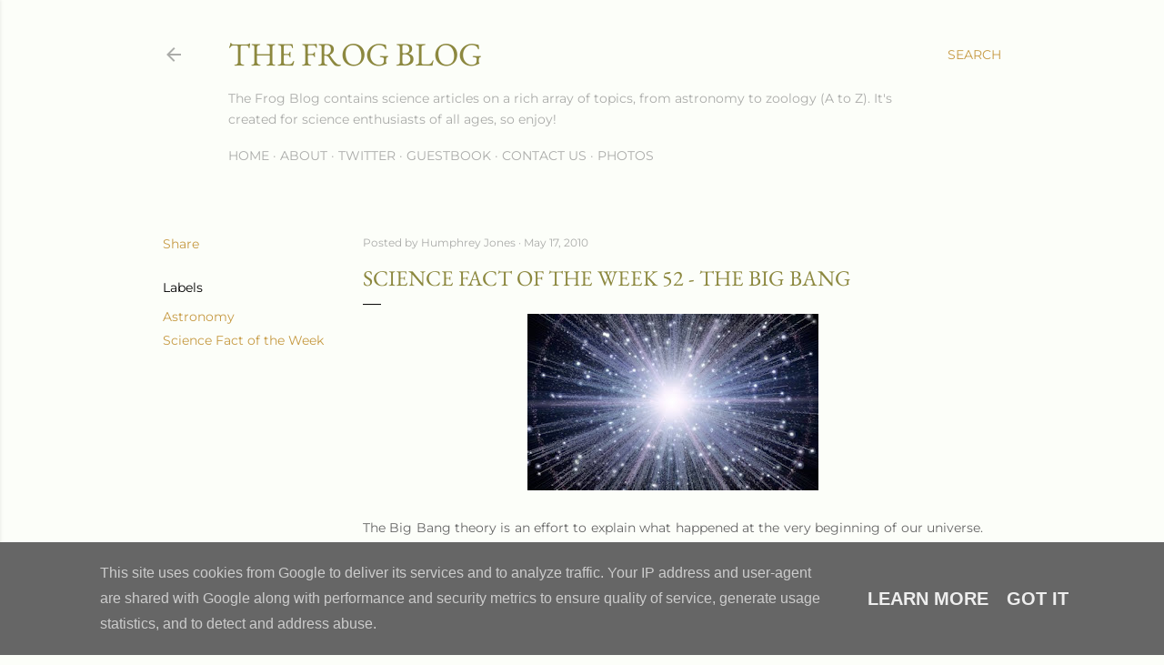

--- FILE ---
content_type: text/html; charset=UTF-8
request_url: https://www.frogblog.ie/2010/05/science-fact-of-week-52-big-bang.html
body_size: 28864
content:
<!DOCTYPE html>
<html dir='ltr' lang='en-GB'>
<head>
<meta content='width=device-width, initial-scale=1' name='viewport'/>
<title>Science Fact of the Week 52 - The Big Bang</title>
<meta content='text/html; charset=UTF-8' http-equiv='Content-Type'/>
<!-- Chrome, Firefox OS and Opera -->
<meta content='#fcfef9' name='theme-color'/>
<!-- Windows Phone -->
<meta content='#fcfef9' name='msapplication-navbutton-color'/>
<meta content='blogger' name='generator'/>
<link href='https://www.frogblog.ie/favicon.ico' rel='icon' type='image/x-icon'/>
<link href='https://www.frogblog.ie/2010/05/science-fact-of-week-52-big-bang.html' rel='canonical'/>
<link rel="alternate" type="application/atom+xml" title="The Frog Blog - Atom" href="https://www.frogblog.ie/feeds/posts/default" />
<link rel="alternate" type="application/rss+xml" title="The Frog Blog - RSS" href="https://www.frogblog.ie/feeds/posts/default?alt=rss" />
<link rel="service.post" type="application/atom+xml" title="The Frog Blog - Atom" href="https://www.blogger.com/feeds/34231050/posts/default" />

<link rel="alternate" type="application/atom+xml" title="The Frog Blog - Atom" href="https://www.frogblog.ie/feeds/4594762073139183399/comments/default" />
<!--Can't find substitution for tag [blog.ieCssRetrofitLinks]-->
<link href='https://blogger.googleusercontent.com/img/b/R29vZ2xl/AVvXsEjcnqgqCSXvblRqUi1rKrksxW2suS9y7VrR5hDi82_4eGbDqPUQ4rF1QFIyocAgOFT8oYAbFsqAyeZhyzlpjYMZXdZ82JyK1LNICENhuW2-fv3fpU4whYXgp1i-Kzvk8qDc0eSo/s320/big-bang.jpg' rel='image_src'/>
<meta content='https://www.frogblog.ie/2010/05/science-fact-of-week-52-big-bang.html' property='og:url'/>
<meta content='Science Fact of the Week 52 - The Big Bang' property='og:title'/>
<meta content=' The Big Bang theory is an effort to explain what happened at the very beginning of our universe. Discoveries in astronomy and physics have ...' property='og:description'/>
<meta content='https://blogger.googleusercontent.com/img/b/R29vZ2xl/AVvXsEjcnqgqCSXvblRqUi1rKrksxW2suS9y7VrR5hDi82_4eGbDqPUQ4rF1QFIyocAgOFT8oYAbFsqAyeZhyzlpjYMZXdZ82JyK1LNICENhuW2-fv3fpU4whYXgp1i-Kzvk8qDc0eSo/w1200-h630-p-k-no-nu/big-bang.jpg' property='og:image'/>
<style type='text/css'>@font-face{font-family:'EB Garamond';font-style:normal;font-weight:400;font-display:swap;src:url(//fonts.gstatic.com/s/ebgaramond/v32/SlGDmQSNjdsmc35JDF1K5E55YMjF_7DPuGi-6_RkCY9_S6w.woff2)format('woff2');unicode-range:U+0460-052F,U+1C80-1C8A,U+20B4,U+2DE0-2DFF,U+A640-A69F,U+FE2E-FE2F;}@font-face{font-family:'EB Garamond';font-style:normal;font-weight:400;font-display:swap;src:url(//fonts.gstatic.com/s/ebgaramond/v32/SlGDmQSNjdsmc35JDF1K5E55YMjF_7DPuGi-6_RkAI9_S6w.woff2)format('woff2');unicode-range:U+0301,U+0400-045F,U+0490-0491,U+04B0-04B1,U+2116;}@font-face{font-family:'EB Garamond';font-style:normal;font-weight:400;font-display:swap;src:url(//fonts.gstatic.com/s/ebgaramond/v32/SlGDmQSNjdsmc35JDF1K5E55YMjF_7DPuGi-6_RkCI9_S6w.woff2)format('woff2');unicode-range:U+1F00-1FFF;}@font-face{font-family:'EB Garamond';font-style:normal;font-weight:400;font-display:swap;src:url(//fonts.gstatic.com/s/ebgaramond/v32/SlGDmQSNjdsmc35JDF1K5E55YMjF_7DPuGi-6_RkB49_S6w.woff2)format('woff2');unicode-range:U+0370-0377,U+037A-037F,U+0384-038A,U+038C,U+038E-03A1,U+03A3-03FF;}@font-face{font-family:'EB Garamond';font-style:normal;font-weight:400;font-display:swap;src:url(//fonts.gstatic.com/s/ebgaramond/v32/SlGDmQSNjdsmc35JDF1K5E55YMjF_7DPuGi-6_RkC49_S6w.woff2)format('woff2');unicode-range:U+0102-0103,U+0110-0111,U+0128-0129,U+0168-0169,U+01A0-01A1,U+01AF-01B0,U+0300-0301,U+0303-0304,U+0308-0309,U+0323,U+0329,U+1EA0-1EF9,U+20AB;}@font-face{font-family:'EB Garamond';font-style:normal;font-weight:400;font-display:swap;src:url(//fonts.gstatic.com/s/ebgaramond/v32/SlGDmQSNjdsmc35JDF1K5E55YMjF_7DPuGi-6_RkCo9_S6w.woff2)format('woff2');unicode-range:U+0100-02BA,U+02BD-02C5,U+02C7-02CC,U+02CE-02D7,U+02DD-02FF,U+0304,U+0308,U+0329,U+1D00-1DBF,U+1E00-1E9F,U+1EF2-1EFF,U+2020,U+20A0-20AB,U+20AD-20C0,U+2113,U+2C60-2C7F,U+A720-A7FF;}@font-face{font-family:'EB Garamond';font-style:normal;font-weight:400;font-display:swap;src:url(//fonts.gstatic.com/s/ebgaramond/v32/SlGDmQSNjdsmc35JDF1K5E55YMjF_7DPuGi-6_RkBI9_.woff2)format('woff2');unicode-range:U+0000-00FF,U+0131,U+0152-0153,U+02BB-02BC,U+02C6,U+02DA,U+02DC,U+0304,U+0308,U+0329,U+2000-206F,U+20AC,U+2122,U+2191,U+2193,U+2212,U+2215,U+FEFF,U+FFFD;}@font-face{font-family:'Lora';font-style:normal;font-weight:400;font-display:swap;src:url(//fonts.gstatic.com/s/lora/v37/0QI6MX1D_JOuGQbT0gvTJPa787weuxJMkq1umA.woff2)format('woff2');unicode-range:U+0460-052F,U+1C80-1C8A,U+20B4,U+2DE0-2DFF,U+A640-A69F,U+FE2E-FE2F;}@font-face{font-family:'Lora';font-style:normal;font-weight:400;font-display:swap;src:url(//fonts.gstatic.com/s/lora/v37/0QI6MX1D_JOuGQbT0gvTJPa787weuxJFkq1umA.woff2)format('woff2');unicode-range:U+0301,U+0400-045F,U+0490-0491,U+04B0-04B1,U+2116;}@font-face{font-family:'Lora';font-style:normal;font-weight:400;font-display:swap;src:url(//fonts.gstatic.com/s/lora/v37/0QI6MX1D_JOuGQbT0gvTJPa787weuxI9kq1umA.woff2)format('woff2');unicode-range:U+0302-0303,U+0305,U+0307-0308,U+0310,U+0312,U+0315,U+031A,U+0326-0327,U+032C,U+032F-0330,U+0332-0333,U+0338,U+033A,U+0346,U+034D,U+0391-03A1,U+03A3-03A9,U+03B1-03C9,U+03D1,U+03D5-03D6,U+03F0-03F1,U+03F4-03F5,U+2016-2017,U+2034-2038,U+203C,U+2040,U+2043,U+2047,U+2050,U+2057,U+205F,U+2070-2071,U+2074-208E,U+2090-209C,U+20D0-20DC,U+20E1,U+20E5-20EF,U+2100-2112,U+2114-2115,U+2117-2121,U+2123-214F,U+2190,U+2192,U+2194-21AE,U+21B0-21E5,U+21F1-21F2,U+21F4-2211,U+2213-2214,U+2216-22FF,U+2308-230B,U+2310,U+2319,U+231C-2321,U+2336-237A,U+237C,U+2395,U+239B-23B7,U+23D0,U+23DC-23E1,U+2474-2475,U+25AF,U+25B3,U+25B7,U+25BD,U+25C1,U+25CA,U+25CC,U+25FB,U+266D-266F,U+27C0-27FF,U+2900-2AFF,U+2B0E-2B11,U+2B30-2B4C,U+2BFE,U+3030,U+FF5B,U+FF5D,U+1D400-1D7FF,U+1EE00-1EEFF;}@font-face{font-family:'Lora';font-style:normal;font-weight:400;font-display:swap;src:url(//fonts.gstatic.com/s/lora/v37/0QI6MX1D_JOuGQbT0gvTJPa787weuxIvkq1umA.woff2)format('woff2');unicode-range:U+0001-000C,U+000E-001F,U+007F-009F,U+20DD-20E0,U+20E2-20E4,U+2150-218F,U+2190,U+2192,U+2194-2199,U+21AF,U+21E6-21F0,U+21F3,U+2218-2219,U+2299,U+22C4-22C6,U+2300-243F,U+2440-244A,U+2460-24FF,U+25A0-27BF,U+2800-28FF,U+2921-2922,U+2981,U+29BF,U+29EB,U+2B00-2BFF,U+4DC0-4DFF,U+FFF9-FFFB,U+10140-1018E,U+10190-1019C,U+101A0,U+101D0-101FD,U+102E0-102FB,U+10E60-10E7E,U+1D2C0-1D2D3,U+1D2E0-1D37F,U+1F000-1F0FF,U+1F100-1F1AD,U+1F1E6-1F1FF,U+1F30D-1F30F,U+1F315,U+1F31C,U+1F31E,U+1F320-1F32C,U+1F336,U+1F378,U+1F37D,U+1F382,U+1F393-1F39F,U+1F3A7-1F3A8,U+1F3AC-1F3AF,U+1F3C2,U+1F3C4-1F3C6,U+1F3CA-1F3CE,U+1F3D4-1F3E0,U+1F3ED,U+1F3F1-1F3F3,U+1F3F5-1F3F7,U+1F408,U+1F415,U+1F41F,U+1F426,U+1F43F,U+1F441-1F442,U+1F444,U+1F446-1F449,U+1F44C-1F44E,U+1F453,U+1F46A,U+1F47D,U+1F4A3,U+1F4B0,U+1F4B3,U+1F4B9,U+1F4BB,U+1F4BF,U+1F4C8-1F4CB,U+1F4D6,U+1F4DA,U+1F4DF,U+1F4E3-1F4E6,U+1F4EA-1F4ED,U+1F4F7,U+1F4F9-1F4FB,U+1F4FD-1F4FE,U+1F503,U+1F507-1F50B,U+1F50D,U+1F512-1F513,U+1F53E-1F54A,U+1F54F-1F5FA,U+1F610,U+1F650-1F67F,U+1F687,U+1F68D,U+1F691,U+1F694,U+1F698,U+1F6AD,U+1F6B2,U+1F6B9-1F6BA,U+1F6BC,U+1F6C6-1F6CF,U+1F6D3-1F6D7,U+1F6E0-1F6EA,U+1F6F0-1F6F3,U+1F6F7-1F6FC,U+1F700-1F7FF,U+1F800-1F80B,U+1F810-1F847,U+1F850-1F859,U+1F860-1F887,U+1F890-1F8AD,U+1F8B0-1F8BB,U+1F8C0-1F8C1,U+1F900-1F90B,U+1F93B,U+1F946,U+1F984,U+1F996,U+1F9E9,U+1FA00-1FA6F,U+1FA70-1FA7C,U+1FA80-1FA89,U+1FA8F-1FAC6,U+1FACE-1FADC,U+1FADF-1FAE9,U+1FAF0-1FAF8,U+1FB00-1FBFF;}@font-face{font-family:'Lora';font-style:normal;font-weight:400;font-display:swap;src:url(//fonts.gstatic.com/s/lora/v37/0QI6MX1D_JOuGQbT0gvTJPa787weuxJOkq1umA.woff2)format('woff2');unicode-range:U+0102-0103,U+0110-0111,U+0128-0129,U+0168-0169,U+01A0-01A1,U+01AF-01B0,U+0300-0301,U+0303-0304,U+0308-0309,U+0323,U+0329,U+1EA0-1EF9,U+20AB;}@font-face{font-family:'Lora';font-style:normal;font-weight:400;font-display:swap;src:url(//fonts.gstatic.com/s/lora/v37/0QI6MX1D_JOuGQbT0gvTJPa787weuxJPkq1umA.woff2)format('woff2');unicode-range:U+0100-02BA,U+02BD-02C5,U+02C7-02CC,U+02CE-02D7,U+02DD-02FF,U+0304,U+0308,U+0329,U+1D00-1DBF,U+1E00-1E9F,U+1EF2-1EFF,U+2020,U+20A0-20AB,U+20AD-20C0,U+2113,U+2C60-2C7F,U+A720-A7FF;}@font-face{font-family:'Lora';font-style:normal;font-weight:400;font-display:swap;src:url(//fonts.gstatic.com/s/lora/v37/0QI6MX1D_JOuGQbT0gvTJPa787weuxJBkq0.woff2)format('woff2');unicode-range:U+0000-00FF,U+0131,U+0152-0153,U+02BB-02BC,U+02C6,U+02DA,U+02DC,U+0304,U+0308,U+0329,U+2000-206F,U+20AC,U+2122,U+2191,U+2193,U+2212,U+2215,U+FEFF,U+FFFD;}@font-face{font-family:'Montserrat';font-style:normal;font-weight:400;font-display:swap;src:url(//fonts.gstatic.com/s/montserrat/v31/JTUSjIg1_i6t8kCHKm459WRhyzbi.woff2)format('woff2');unicode-range:U+0460-052F,U+1C80-1C8A,U+20B4,U+2DE0-2DFF,U+A640-A69F,U+FE2E-FE2F;}@font-face{font-family:'Montserrat';font-style:normal;font-weight:400;font-display:swap;src:url(//fonts.gstatic.com/s/montserrat/v31/JTUSjIg1_i6t8kCHKm459W1hyzbi.woff2)format('woff2');unicode-range:U+0301,U+0400-045F,U+0490-0491,U+04B0-04B1,U+2116;}@font-face{font-family:'Montserrat';font-style:normal;font-weight:400;font-display:swap;src:url(//fonts.gstatic.com/s/montserrat/v31/JTUSjIg1_i6t8kCHKm459WZhyzbi.woff2)format('woff2');unicode-range:U+0102-0103,U+0110-0111,U+0128-0129,U+0168-0169,U+01A0-01A1,U+01AF-01B0,U+0300-0301,U+0303-0304,U+0308-0309,U+0323,U+0329,U+1EA0-1EF9,U+20AB;}@font-face{font-family:'Montserrat';font-style:normal;font-weight:400;font-display:swap;src:url(//fonts.gstatic.com/s/montserrat/v31/JTUSjIg1_i6t8kCHKm459Wdhyzbi.woff2)format('woff2');unicode-range:U+0100-02BA,U+02BD-02C5,U+02C7-02CC,U+02CE-02D7,U+02DD-02FF,U+0304,U+0308,U+0329,U+1D00-1DBF,U+1E00-1E9F,U+1EF2-1EFF,U+2020,U+20A0-20AB,U+20AD-20C0,U+2113,U+2C60-2C7F,U+A720-A7FF;}@font-face{font-family:'Montserrat';font-style:normal;font-weight:400;font-display:swap;src:url(//fonts.gstatic.com/s/montserrat/v31/JTUSjIg1_i6t8kCHKm459Wlhyw.woff2)format('woff2');unicode-range:U+0000-00FF,U+0131,U+0152-0153,U+02BB-02BC,U+02C6,U+02DA,U+02DC,U+0304,U+0308,U+0329,U+2000-206F,U+20AC,U+2122,U+2191,U+2193,U+2212,U+2215,U+FEFF,U+FFFD;}@font-face{font-family:'Montserrat';font-style:normal;font-weight:700;font-display:swap;src:url(//fonts.gstatic.com/s/montserrat/v31/JTUSjIg1_i6t8kCHKm459WRhyzbi.woff2)format('woff2');unicode-range:U+0460-052F,U+1C80-1C8A,U+20B4,U+2DE0-2DFF,U+A640-A69F,U+FE2E-FE2F;}@font-face{font-family:'Montserrat';font-style:normal;font-weight:700;font-display:swap;src:url(//fonts.gstatic.com/s/montserrat/v31/JTUSjIg1_i6t8kCHKm459W1hyzbi.woff2)format('woff2');unicode-range:U+0301,U+0400-045F,U+0490-0491,U+04B0-04B1,U+2116;}@font-face{font-family:'Montserrat';font-style:normal;font-weight:700;font-display:swap;src:url(//fonts.gstatic.com/s/montserrat/v31/JTUSjIg1_i6t8kCHKm459WZhyzbi.woff2)format('woff2');unicode-range:U+0102-0103,U+0110-0111,U+0128-0129,U+0168-0169,U+01A0-01A1,U+01AF-01B0,U+0300-0301,U+0303-0304,U+0308-0309,U+0323,U+0329,U+1EA0-1EF9,U+20AB;}@font-face{font-family:'Montserrat';font-style:normal;font-weight:700;font-display:swap;src:url(//fonts.gstatic.com/s/montserrat/v31/JTUSjIg1_i6t8kCHKm459Wdhyzbi.woff2)format('woff2');unicode-range:U+0100-02BA,U+02BD-02C5,U+02C7-02CC,U+02CE-02D7,U+02DD-02FF,U+0304,U+0308,U+0329,U+1D00-1DBF,U+1E00-1E9F,U+1EF2-1EFF,U+2020,U+20A0-20AB,U+20AD-20C0,U+2113,U+2C60-2C7F,U+A720-A7FF;}@font-face{font-family:'Montserrat';font-style:normal;font-weight:700;font-display:swap;src:url(//fonts.gstatic.com/s/montserrat/v31/JTUSjIg1_i6t8kCHKm459Wlhyw.woff2)format('woff2');unicode-range:U+0000-00FF,U+0131,U+0152-0153,U+02BB-02BC,U+02C6,U+02DA,U+02DC,U+0304,U+0308,U+0329,U+2000-206F,U+20AC,U+2122,U+2191,U+2193,U+2212,U+2215,U+FEFF,U+FFFD;}</style>
<style id='page-skin-1' type='text/css'><!--
/*! normalize.css v3.0.1 | MIT License | git.io/normalize */html{font-family:sans-serif;-ms-text-size-adjust:100%;-webkit-text-size-adjust:100%}body{margin:0}article,aside,details,figcaption,figure,footer,header,hgroup,main,nav,section,summary{display:block}audio,canvas,progress,video{display:inline-block;vertical-align:baseline}audio:not([controls]){display:none;height:0}[hidden],template{display:none}a{background:transparent}a:active,a:hover{outline:0}abbr[title]{border-bottom:1px dotted}b,strong{font-weight:bold}dfn{font-style:italic}h1{font-size:2em;margin:.67em 0}mark{background:#ff0;color:#000}small{font-size:80%}sub,sup{font-size:75%;line-height:0;position:relative;vertical-align:baseline}sup{top:-0.5em}sub{bottom:-0.25em}img{border:0}svg:not(:root){overflow:hidden}figure{margin:1em 40px}hr{-moz-box-sizing:content-box;box-sizing:content-box;height:0}pre{overflow:auto}code,kbd,pre,samp{font-family:monospace,monospace;font-size:1em}button,input,optgroup,select,textarea{color:inherit;font:inherit;margin:0}button{overflow:visible}button,select{text-transform:none}button,html input[type="button"],input[type="reset"],input[type="submit"]{-webkit-appearance:button;cursor:pointer}button[disabled],html input[disabled]{cursor:default}button::-moz-focus-inner,input::-moz-focus-inner{border:0;padding:0}input{line-height:normal}input[type="checkbox"],input[type="radio"]{box-sizing:border-box;padding:0}input[type="number"]::-webkit-inner-spin-button,input[type="number"]::-webkit-outer-spin-button{height:auto}input[type="search"]{-webkit-appearance:textfield;-moz-box-sizing:content-box;-webkit-box-sizing:content-box;box-sizing:content-box}input[type="search"]::-webkit-search-cancel-button,input[type="search"]::-webkit-search-decoration{-webkit-appearance:none}fieldset{border:1px solid #c0c0c0;margin:0 2px;padding:.35em .625em .75em}legend{border:0;padding:0}textarea{overflow:auto}optgroup{font-weight:bold}table{border-collapse:collapse;border-spacing:0}td,th{padding:0}
/*!************************************************
* Blogger Template Style
* Name: Soho
**************************************************/
body{
overflow-wrap:break-word;
word-break:break-word;
word-wrap:break-word
}
.hidden{
display:none
}
.invisible{
visibility:hidden
}
.container::after,.float-container::after{
clear:both;
content:"";
display:table
}
.clearboth{
clear:both
}
#comments .comment .comment-actions,.subscribe-popup .FollowByEmail .follow-by-email-submit{
background:0 0;
border:0;
box-shadow:none;
color:#c69a43;
cursor:pointer;
font-size:14px;
font-weight:700;
outline:0;
text-decoration:none;
text-transform:uppercase;
width:auto
}
.dim-overlay{
background-color:rgba(0,0,0,.54);
height:100vh;
left:0;
position:fixed;
top:0;
width:100%
}
#sharing-dim-overlay{
background-color:transparent
}
input::-ms-clear{
display:none
}
.blogger-logo,.svg-icon-24.blogger-logo{
fill:#ff9800;
opacity:1
}
.loading-spinner-large{
-webkit-animation:mspin-rotate 1.568s infinite linear;
animation:mspin-rotate 1.568s infinite linear;
height:48px;
overflow:hidden;
position:absolute;
width:48px;
z-index:200
}
.loading-spinner-large>div{
-webkit-animation:mspin-revrot 5332ms infinite steps(4);
animation:mspin-revrot 5332ms infinite steps(4)
}
.loading-spinner-large>div>div{
-webkit-animation:mspin-singlecolor-large-film 1333ms infinite steps(81);
animation:mspin-singlecolor-large-film 1333ms infinite steps(81);
background-size:100%;
height:48px;
width:3888px
}
.mspin-black-large>div>div,.mspin-grey_54-large>div>div{
background-image:url(https://www.blogblog.com/indie/mspin_black_large.svg)
}
.mspin-white-large>div>div{
background-image:url(https://www.blogblog.com/indie/mspin_white_large.svg)
}
.mspin-grey_54-large{
opacity:.54
}
@-webkit-keyframes mspin-singlecolor-large-film{
from{
-webkit-transform:translateX(0);
transform:translateX(0)
}
to{
-webkit-transform:translateX(-3888px);
transform:translateX(-3888px)
}
}
@keyframes mspin-singlecolor-large-film{
from{
-webkit-transform:translateX(0);
transform:translateX(0)
}
to{
-webkit-transform:translateX(-3888px);
transform:translateX(-3888px)
}
}
@-webkit-keyframes mspin-rotate{
from{
-webkit-transform:rotate(0);
transform:rotate(0)
}
to{
-webkit-transform:rotate(360deg);
transform:rotate(360deg)
}
}
@keyframes mspin-rotate{
from{
-webkit-transform:rotate(0);
transform:rotate(0)
}
to{
-webkit-transform:rotate(360deg);
transform:rotate(360deg)
}
}
@-webkit-keyframes mspin-revrot{
from{
-webkit-transform:rotate(0);
transform:rotate(0)
}
to{
-webkit-transform:rotate(-360deg);
transform:rotate(-360deg)
}
}
@keyframes mspin-revrot{
from{
-webkit-transform:rotate(0);
transform:rotate(0)
}
to{
-webkit-transform:rotate(-360deg);
transform:rotate(-360deg)
}
}
.skip-navigation{
background-color:#fff;
box-sizing:border-box;
color:#000;
display:block;
height:0;
left:0;
line-height:50px;
overflow:hidden;
padding-top:0;
position:fixed;
text-align:center;
top:0;
-webkit-transition:box-shadow .3s,height .3s,padding-top .3s;
transition:box-shadow .3s,height .3s,padding-top .3s;
width:100%;
z-index:900
}
.skip-navigation:focus{
box-shadow:0 4px 5px 0 rgba(0,0,0,.14),0 1px 10px 0 rgba(0,0,0,.12),0 2px 4px -1px rgba(0,0,0,.2);
height:50px
}
#main{
outline:0
}
.main-heading{
position:absolute;
clip:rect(1px,1px,1px,1px);
padding:0;
border:0;
height:1px;
width:1px;
overflow:hidden
}
.Attribution{
margin-top:1em;
text-align:center
}
.Attribution .blogger img,.Attribution .blogger svg{
vertical-align:bottom
}
.Attribution .blogger img{
margin-right:.5em
}
.Attribution div{
line-height:24px;
margin-top:.5em
}
.Attribution .copyright,.Attribution .image-attribution{
font-size:.7em;
margin-top:1.5em
}
.BLOG_mobile_video_class{
display:none
}
.bg-photo{
background-attachment:scroll!important
}
body .CSS_LIGHTBOX{
z-index:900
}
.extendable .show-less,.extendable .show-more{
border-color:#c69a43;
color:#c69a43;
margin-top:8px
}
.extendable .show-less.hidden,.extendable .show-more.hidden{
display:none
}
.inline-ad{
display:none;
max-width:100%;
overflow:hidden
}
.adsbygoogle{
display:block
}
#cookieChoiceInfo{
bottom:0;
top:auto
}
iframe.b-hbp-video{
border:0
}
.post-body img{
max-width:100%
}
.post-body iframe{
max-width:100%
}
.post-body a[imageanchor="1"]{
display:inline-block
}
.byline{
margin-right:1em
}
.byline:last-child{
margin-right:0
}
.link-copied-dialog{
max-width:520px;
outline:0
}
.link-copied-dialog .modal-dialog-buttons{
margin-top:8px
}
.link-copied-dialog .goog-buttonset-default{
background:0 0;
border:0
}
.link-copied-dialog .goog-buttonset-default:focus{
outline:0
}
.paging-control-container{
margin-bottom:16px
}
.paging-control-container .paging-control{
display:inline-block
}
.paging-control-container .comment-range-text::after,.paging-control-container .paging-control{
color:#c69a43
}
.paging-control-container .comment-range-text,.paging-control-container .paging-control{
margin-right:8px
}
.paging-control-container .comment-range-text::after,.paging-control-container .paging-control::after{
content:"\b7";
cursor:default;
padding-left:8px;
pointer-events:none
}
.paging-control-container .comment-range-text:last-child::after,.paging-control-container .paging-control:last-child::after{
content:none
}
.byline.reactions iframe{
height:20px
}
.b-notification{
color:#000;
background-color:#fff;
border-bottom:solid 1px #000;
box-sizing:border-box;
padding:16px 32px;
text-align:center
}
.b-notification.visible{
-webkit-transition:margin-top .3s cubic-bezier(.4,0,.2,1);
transition:margin-top .3s cubic-bezier(.4,0,.2,1)
}
.b-notification.invisible{
position:absolute
}
.b-notification-close{
position:absolute;
right:8px;
top:8px
}
.no-posts-message{
line-height:40px;
text-align:center
}
@media screen and (max-width:1162px){
body.item-view .post-body a[imageanchor="1"][style*="float: left;"],body.item-view .post-body a[imageanchor="1"][style*="float: right;"]{
float:none!important;
clear:none!important
}
body.item-view .post-body a[imageanchor="1"] img{
display:block;
height:auto;
margin:0 auto
}
body.item-view .post-body>.separator:first-child>a[imageanchor="1"]:first-child{
margin-top:20px
}
.post-body a[imageanchor]{
display:block
}
body.item-view .post-body a[imageanchor="1"]{
margin-left:0!important;
margin-right:0!important
}
body.item-view .post-body a[imageanchor="1"]+a[imageanchor="1"]{
margin-top:16px
}
}
.item-control{
display:none
}
#comments{
border-top:1px dashed rgba(0,0,0,.54);
margin-top:20px;
padding:20px
}
#comments .comment-thread ol{
margin:0;
padding-left:0;
padding-left:0
}
#comments .comment .comment-replybox-single,#comments .comment-thread .comment-replies{
margin-left:60px
}
#comments .comment-thread .thread-count{
display:none
}
#comments .comment{
list-style-type:none;
padding:0 0 30px;
position:relative
}
#comments .comment .comment{
padding-bottom:8px
}
.comment .avatar-image-container{
position:absolute
}
.comment .avatar-image-container img{
border-radius:50%
}
.avatar-image-container svg,.comment .avatar-image-container .avatar-icon{
border-radius:50%;
border:solid 1px #000000;
box-sizing:border-box;
fill:#000000;
height:35px;
margin:0;
padding:7px;
width:35px
}
.comment .comment-block{
margin-top:10px;
margin-left:60px;
padding-bottom:0
}
#comments .comment-author-header-wrapper{
margin-left:40px
}
#comments .comment .thread-expanded .comment-block{
padding-bottom:20px
}
#comments .comment .comment-header .user,#comments .comment .comment-header .user a{
color:#000000;
font-style:normal;
font-weight:700
}
#comments .comment .comment-actions{
bottom:0;
margin-bottom:15px;
position:absolute
}
#comments .comment .comment-actions>*{
margin-right:8px
}
#comments .comment .comment-header .datetime{
bottom:0;
color:rgba(101, 101, 101, 0.54);
display:inline-block;
font-size:13px;
font-style:italic;
margin-left:8px
}
#comments .comment .comment-footer .comment-timestamp a,#comments .comment .comment-header .datetime a{
color:rgba(101, 101, 101, 0.54)
}
#comments .comment .comment-content,.comment .comment-body{
margin-top:12px;
word-break:break-word
}
.comment-body{
margin-bottom:12px
}
#comments.embed[data-num-comments="0"]{
border:0;
margin-top:0;
padding-top:0
}
#comments.embed[data-num-comments="0"] #comment-post-message,#comments.embed[data-num-comments="0"] div.comment-form>p,#comments.embed[data-num-comments="0"] p.comment-footer{
display:none
}
#comment-editor-src{
display:none
}
.comments .comments-content .loadmore.loaded{
max-height:0;
opacity:0;
overflow:hidden
}
.extendable .remaining-items{
height:0;
overflow:hidden;
-webkit-transition:height .3s cubic-bezier(.4,0,.2,1);
transition:height .3s cubic-bezier(.4,0,.2,1)
}
.extendable .remaining-items.expanded{
height:auto
}
.svg-icon-24,.svg-icon-24-button{
cursor:pointer;
height:24px;
width:24px;
min-width:24px
}
.touch-icon{
margin:-12px;
padding:12px
}
.touch-icon:active,.touch-icon:focus{
background-color:rgba(153,153,153,.4);
border-radius:50%
}
svg:not(:root).touch-icon{
overflow:visible
}
html[dir=rtl] .rtl-reversible-icon{
-webkit-transform:scaleX(-1);
-ms-transform:scaleX(-1);
transform:scaleX(-1)
}
.svg-icon-24-button,.touch-icon-button{
background:0 0;
border:0;
margin:0;
outline:0;
padding:0
}
.touch-icon-button .touch-icon:active,.touch-icon-button .touch-icon:focus{
background-color:transparent
}
.touch-icon-button:active .touch-icon,.touch-icon-button:focus .touch-icon{
background-color:rgba(153,153,153,.4);
border-radius:50%
}
.Profile .default-avatar-wrapper .avatar-icon{
border-radius:50%;
border:solid 1px #000000;
box-sizing:border-box;
fill:#000000;
margin:0
}
.Profile .individual .default-avatar-wrapper .avatar-icon{
padding:25px
}
.Profile .individual .avatar-icon,.Profile .individual .profile-img{
height:120px;
width:120px
}
.Profile .team .default-avatar-wrapper .avatar-icon{
padding:8px
}
.Profile .team .avatar-icon,.Profile .team .default-avatar-wrapper,.Profile .team .profile-img{
height:40px;
width:40px
}
.snippet-container{
margin:0;
position:relative;
overflow:hidden
}
.snippet-fade{
bottom:0;
box-sizing:border-box;
position:absolute;
width:96px
}
.snippet-fade{
right:0
}
.snippet-fade:after{
content:"\2026"
}
.snippet-fade:after{
float:right
}
.centered-top-container.sticky{
left:0;
position:fixed;
right:0;
top:0;
width:auto;
z-index:50;
-webkit-transition-property:opacity,-webkit-transform;
transition-property:opacity,-webkit-transform;
transition-property:transform,opacity;
transition-property:transform,opacity,-webkit-transform;
-webkit-transition-duration:.2s;
transition-duration:.2s;
-webkit-transition-timing-function:cubic-bezier(.4,0,.2,1);
transition-timing-function:cubic-bezier(.4,0,.2,1)
}
.centered-top-placeholder{
display:none
}
.collapsed-header .centered-top-placeholder{
display:block
}
.centered-top-container .Header .replaced h1,.centered-top-placeholder .Header .replaced h1{
display:none
}
.centered-top-container.sticky .Header .replaced h1{
display:block
}
.centered-top-container.sticky .Header .header-widget{
background:0 0
}
.centered-top-container.sticky .Header .header-image-wrapper{
display:none
}
.centered-top-container img,.centered-top-placeholder img{
max-width:100%
}
.collapsible{
-webkit-transition:height .3s cubic-bezier(.4,0,.2,1);
transition:height .3s cubic-bezier(.4,0,.2,1)
}
.collapsible,.collapsible>summary{
display:block;
overflow:hidden
}
.collapsible>:not(summary){
display:none
}
.collapsible[open]>:not(summary){
display:block
}
.collapsible:focus,.collapsible>summary:focus{
outline:0
}
.collapsible>summary{
cursor:pointer;
display:block;
padding:0
}
.collapsible:focus>summary,.collapsible>summary:focus{
background-color:transparent
}
.collapsible>summary::-webkit-details-marker{
display:none
}
.collapsible-title{
-webkit-box-align:center;
-webkit-align-items:center;
-ms-flex-align:center;
align-items:center;
display:-webkit-box;
display:-webkit-flex;
display:-ms-flexbox;
display:flex
}
.collapsible-title .title{
-webkit-box-flex:1;
-webkit-flex:1 1 auto;
-ms-flex:1 1 auto;
flex:1 1 auto;
-webkit-box-ordinal-group:1;
-webkit-order:0;
-ms-flex-order:0;
order:0;
overflow:hidden;
text-overflow:ellipsis;
white-space:nowrap
}
.collapsible-title .chevron-down,.collapsible[open] .collapsible-title .chevron-up{
display:block
}
.collapsible-title .chevron-up,.collapsible[open] .collapsible-title .chevron-down{
display:none
}
.flat-button{
cursor:pointer;
display:inline-block;
font-weight:700;
text-transform:uppercase;
border-radius:2px;
padding:8px;
margin:-8px
}
.flat-icon-button{
background:0 0;
border:0;
margin:0;
outline:0;
padding:0;
margin:-12px;
padding:12px;
cursor:pointer;
box-sizing:content-box;
display:inline-block;
line-height:0
}
.flat-icon-button,.flat-icon-button .splash-wrapper{
border-radius:50%
}
.flat-icon-button .splash.animate{
-webkit-animation-duration:.3s;
animation-duration:.3s
}
.overflowable-container{
max-height:28px;
overflow:hidden;
position:relative
}
.overflow-button{
cursor:pointer
}
#overflowable-dim-overlay{
background:0 0
}
.overflow-popup{
box-shadow:0 2px 2px 0 rgba(0,0,0,.14),0 3px 1px -2px rgba(0,0,0,.2),0 1px 5px 0 rgba(0,0,0,.12);
background-color:#fcfef9;
left:0;
max-width:calc(100% - 32px);
position:absolute;
top:0;
visibility:hidden;
z-index:101
}
.overflow-popup ul{
list-style:none
}
.overflow-popup .tabs li,.overflow-popup li{
display:block;
height:auto
}
.overflow-popup .tabs li{
padding-left:0;
padding-right:0
}
.overflow-button.hidden,.overflow-popup .tabs li.hidden,.overflow-popup li.hidden{
display:none
}
.search{
display:-webkit-box;
display:-webkit-flex;
display:-ms-flexbox;
display:flex;
line-height:24px;
width:24px
}
.search.focused{
width:100%
}
.search.focused .section{
width:100%
}
.search form{
z-index:101
}
.search h3{
display:none
}
.search form{
display:-webkit-box;
display:-webkit-flex;
display:-ms-flexbox;
display:flex;
-webkit-box-flex:1;
-webkit-flex:1 0 0;
-ms-flex:1 0 0px;
flex:1 0 0;
border-bottom:solid 1px transparent;
padding-bottom:8px
}
.search form>*{
display:none
}
.search.focused form>*{
display:block
}
.search .search-input label{
display:none
}
.centered-top-placeholder.cloned .search form{
z-index:30
}
.search.focused form{
border-color:rgba(101, 101, 101, 0.54);
position:relative;
width:auto
}
.collapsed-header .centered-top-container .search.focused form{
border-bottom-color:transparent
}
.search-expand{
-webkit-box-flex:0;
-webkit-flex:0 0 auto;
-ms-flex:0 0 auto;
flex:0 0 auto
}
.search-expand-text{
display:none
}
.search-close{
display:inline;
vertical-align:middle
}
.search-input{
-webkit-box-flex:1;
-webkit-flex:1 0 1px;
-ms-flex:1 0 1px;
flex:1 0 1px
}
.search-input input{
background:0 0;
border:0;
box-sizing:border-box;
color:rgba(101, 101, 101, 0.54);
display:inline-block;
outline:0;
width:calc(100% - 48px)
}
.search-input input.no-cursor{
color:transparent;
text-shadow:0 0 0 rgba(101, 101, 101, 0.54)
}
.collapsed-header .centered-top-container .search-action,.collapsed-header .centered-top-container .search-input input{
color:rgba(101, 101, 101, 0.54)
}
.collapsed-header .centered-top-container .search-input input.no-cursor{
color:transparent;
text-shadow:0 0 0 rgba(101, 101, 101, 0.54)
}
.collapsed-header .centered-top-container .search-input input.no-cursor:focus,.search-input input.no-cursor:focus{
outline:0
}
.search-focused>*{
visibility:hidden
}
.search-focused .search,.search-focused .search-icon{
visibility:visible
}
.search.focused .search-action{
display:block
}
.search.focused .search-action:disabled{
opacity:.3
}
.widget.Sharing .sharing-button{
display:none
}
.widget.Sharing .sharing-buttons li{
padding:0
}
.widget.Sharing .sharing-buttons li span{
display:none
}
.post-share-buttons{
position:relative
}
.centered-bottom .share-buttons .svg-icon-24,.share-buttons .svg-icon-24{
fill:#000000
}
.sharing-open.touch-icon-button:active .touch-icon,.sharing-open.touch-icon-button:focus .touch-icon{
background-color:transparent
}
.share-buttons{
background-color:#fcfef9;
border-radius:2px;
box-shadow:0 2px 2px 0 rgba(0,0,0,.14),0 3px 1px -2px rgba(0,0,0,.2),0 1px 5px 0 rgba(0,0,0,.12);
color:#000000;
list-style:none;
margin:0;
padding:8px 0;
position:absolute;
top:-11px;
min-width:200px;
z-index:101
}
.share-buttons.hidden{
display:none
}
.sharing-button{
background:0 0;
border:0;
margin:0;
outline:0;
padding:0;
cursor:pointer
}
.share-buttons li{
margin:0;
height:48px
}
.share-buttons li:last-child{
margin-bottom:0
}
.share-buttons li .sharing-platform-button{
box-sizing:border-box;
cursor:pointer;
display:block;
height:100%;
margin-bottom:0;
padding:0 16px;
position:relative;
width:100%
}
.share-buttons li .sharing-platform-button:focus,.share-buttons li .sharing-platform-button:hover{
background-color:rgba(128,128,128,.1);
outline:0
}
.share-buttons li svg[class*=" sharing-"],.share-buttons li svg[class^=sharing-]{
position:absolute;
top:10px
}
.share-buttons li span.sharing-platform-button{
position:relative;
top:0
}
.share-buttons li .platform-sharing-text{
display:block;
font-size:16px;
line-height:48px;
white-space:nowrap
}
.share-buttons li .platform-sharing-text{
margin-left:56px
}
.sidebar-container{
background-color:#f7f7f7;
max-width:284px;
overflow-y:auto;
-webkit-transition-property:-webkit-transform;
transition-property:-webkit-transform;
transition-property:transform;
transition-property:transform,-webkit-transform;
-webkit-transition-duration:.3s;
transition-duration:.3s;
-webkit-transition-timing-function:cubic-bezier(0,0,.2,1);
transition-timing-function:cubic-bezier(0,0,.2,1);
width:284px;
z-index:101;
-webkit-overflow-scrolling:touch
}
.sidebar-container .navigation{
line-height:0;
padding:16px
}
.sidebar-container .sidebar-back{
cursor:pointer
}
.sidebar-container .widget{
background:0 0;
margin:0 16px;
padding:16px 0
}
.sidebar-container .widget .title{
color:#c68401;
margin:0
}
.sidebar-container .widget ul{
list-style:none;
margin:0;
padding:0
}
.sidebar-container .widget ul ul{
margin-left:1em
}
.sidebar-container .widget li{
font-size:16px;
line-height:normal
}
.sidebar-container .widget+.widget{
border-top:1px dashed rgba(101, 101, 101, 0.54)
}
.BlogArchive li{
margin:16px 0
}
.BlogArchive li:last-child{
margin-bottom:0
}
.Label li a{
display:inline-block
}
.BlogArchive .post-count,.Label .label-count{
float:right;
margin-left:.25em
}
.BlogArchive .post-count::before,.Label .label-count::before{
content:"("
}
.BlogArchive .post-count::after,.Label .label-count::after{
content:")"
}
.widget.Translate .skiptranslate>div{
display:block!important
}
.widget.Profile .profile-link{
display:-webkit-box;
display:-webkit-flex;
display:-ms-flexbox;
display:flex
}
.widget.Profile .team-member .default-avatar-wrapper,.widget.Profile .team-member .profile-img{
-webkit-box-flex:0;
-webkit-flex:0 0 auto;
-ms-flex:0 0 auto;
flex:0 0 auto;
margin-right:1em
}
.widget.Profile .individual .profile-link{
-webkit-box-orient:vertical;
-webkit-box-direction:normal;
-webkit-flex-direction:column;
-ms-flex-direction:column;
flex-direction:column
}
.widget.Profile .team .profile-link .profile-name{
-webkit-align-self:center;
-ms-flex-item-align:center;
align-self:center;
display:block;
-webkit-box-flex:1;
-webkit-flex:1 1 auto;
-ms-flex:1 1 auto;
flex:1 1 auto
}
.dim-overlay{
background-color:rgba(0,0,0,.54);
z-index:100
}
body.sidebar-visible{
overflow-y:hidden
}
@media screen and (max-width:1439px){
.sidebar-container{
bottom:0;
position:fixed;
top:0;
left:0;
right:auto
}
.sidebar-container.sidebar-invisible{
-webkit-transition-timing-function:cubic-bezier(.4,0,.6,1);
transition-timing-function:cubic-bezier(.4,0,.6,1)
}
html[dir=ltr] .sidebar-container.sidebar-invisible{
-webkit-transform:translateX(-284px);
-ms-transform:translateX(-284px);
transform:translateX(-284px)
}
html[dir=rtl] .sidebar-container.sidebar-invisible{
-webkit-transform:translateX(284px);
-ms-transform:translateX(284px);
transform:translateX(284px)
}
}
@media screen and (min-width:1440px){
.sidebar-container{
position:absolute;
top:0;
left:0;
right:auto
}
.sidebar-container .navigation{
display:none
}
}
.dialog{
box-shadow:0 2px 2px 0 rgba(0,0,0,.14),0 3px 1px -2px rgba(0,0,0,.2),0 1px 5px 0 rgba(0,0,0,.12);
background:#fcfef9;
box-sizing:border-box;
color:#000000;
padding:30px;
position:fixed;
text-align:center;
width:calc(100% - 24px);
z-index:101
}
.dialog input[type=email],.dialog input[type=text]{
background-color:transparent;
border:0;
border-bottom:solid 1px rgba(0,0,0,.12);
color:#000000;
display:block;
font-family:Montserrat;
font-size:16px;
line-height:24px;
margin:auto;
padding-bottom:7px;
outline:0;
text-align:center;
width:100%
}
.dialog input[type=email]::-webkit-input-placeholder,.dialog input[type=text]::-webkit-input-placeholder{
color:#000000
}
.dialog input[type=email]::-moz-placeholder,.dialog input[type=text]::-moz-placeholder{
color:#000000
}
.dialog input[type=email]:-ms-input-placeholder,.dialog input[type=text]:-ms-input-placeholder{
color:#000000
}
.dialog input[type=email]::-ms-input-placeholder,.dialog input[type=text]::-ms-input-placeholder{
color:#000000
}
.dialog input[type=email]::placeholder,.dialog input[type=text]::placeholder{
color:#000000
}
.dialog input[type=email]:focus,.dialog input[type=text]:focus{
border-bottom:solid 2px #c69a43;
padding-bottom:6px
}
.dialog input.no-cursor{
color:transparent;
text-shadow:0 0 0 #000000
}
.dialog input.no-cursor:focus{
outline:0
}
.dialog input.no-cursor:focus{
outline:0
}
.dialog input[type=submit]{
font-family:Montserrat
}
.dialog .goog-buttonset-default{
color:#c69a43
}
.subscribe-popup{
max-width:364px
}
.subscribe-popup h3{
color:#8c883f;
font-size:1.8em;
margin-top:0
}
.subscribe-popup .FollowByEmail h3{
display:none
}
.subscribe-popup .FollowByEmail .follow-by-email-submit{
color:#c69a43;
display:inline-block;
margin:0 auto;
margin-top:24px;
width:auto;
white-space:normal
}
.subscribe-popup .FollowByEmail .follow-by-email-submit:disabled{
cursor:default;
opacity:.3
}
@media (max-width:800px){
.blog-name div.widget.Subscribe{
margin-bottom:16px
}
body.item-view .blog-name div.widget.Subscribe{
margin:8px auto 16px auto;
width:100%
}
}
body#layout .bg-photo,body#layout .bg-photo-overlay{
display:none
}
body#layout .page_body{
padding:0;
position:relative;
top:0
}
body#layout .page{
display:inline-block;
left:inherit;
position:relative;
vertical-align:top;
width:540px
}
body#layout .centered{
max-width:954px
}
body#layout .navigation{
display:none
}
body#layout .sidebar-container{
display:inline-block;
width:40%
}
body#layout .hamburger-menu,body#layout .search{
display:none
}
body{
background-color:#fcfef9;
color:#000000;
font:normal normal 20px Montserrat;
height:100%;
margin:0;
min-height:100vh
}
h1,h2,h3,h4,h5,h6{
font-weight:400
}
a{
color:#c69a43;
text-decoration:none
}
.dim-overlay{
z-index:100
}
body.sidebar-visible .page_body{
overflow-y:scroll
}
.widget .title{
color:rgba(101, 101, 101, 0.54);
font:normal 400 12px Montserrat, sans-serif
}
.extendable .show-less,.extendable .show-more{
color:#c69a43;
font:normal 400 12px Montserrat, sans-serif;
margin:12px -8px 0 -8px;
text-transform:uppercase
}
.footer .widget,.main .widget{
margin:50px 0
}
.main .widget .title{
text-transform:uppercase
}
.inline-ad{
display:block;
margin-top:50px
}
.adsbygoogle{
text-align:center
}
.page_body{
display:-webkit-box;
display:-webkit-flex;
display:-ms-flexbox;
display:flex;
-webkit-box-orient:vertical;
-webkit-box-direction:normal;
-webkit-flex-direction:column;
-ms-flex-direction:column;
flex-direction:column;
min-height:100vh;
position:relative;
z-index:20
}
.page_body>*{
-webkit-box-flex:0;
-webkit-flex:0 0 auto;
-ms-flex:0 0 auto;
flex:0 0 auto
}
.page_body>#footer{
margin-top:auto
}
.centered-bottom,.centered-top{
margin:0 32px;
max-width:100%
}
.centered-top{
padding-bottom:12px;
padding-top:12px
}
.sticky .centered-top{
padding-bottom:0;
padding-top:0
}
.centered-top-container,.centered-top-placeholder{
background:#fcfef9
}
.centered-top{
display:-webkit-box;
display:-webkit-flex;
display:-ms-flexbox;
display:flex;
-webkit-flex-wrap:wrap;
-ms-flex-wrap:wrap;
flex-wrap:wrap;
-webkit-box-pack:justify;
-webkit-justify-content:space-between;
-ms-flex-pack:justify;
justify-content:space-between;
position:relative
}
.sticky .centered-top{
-webkit-flex-wrap:nowrap;
-ms-flex-wrap:nowrap;
flex-wrap:nowrap
}
.centered-top-container .svg-icon-24,.centered-top-placeholder .svg-icon-24{
fill:rgba(101, 101, 101, 0.54)
}
.back-button-container,.hamburger-menu-container{
-webkit-box-flex:0;
-webkit-flex:0 0 auto;
-ms-flex:0 0 auto;
flex:0 0 auto;
height:48px;
-webkit-box-ordinal-group:2;
-webkit-order:1;
-ms-flex-order:1;
order:1
}
.sticky .back-button-container,.sticky .hamburger-menu-container{
-webkit-box-ordinal-group:2;
-webkit-order:1;
-ms-flex-order:1;
order:1
}
.back-button,.hamburger-menu,.search-expand-icon{
cursor:pointer;
margin-top:0
}
.search{
-webkit-box-align:start;
-webkit-align-items:flex-start;
-ms-flex-align:start;
align-items:flex-start;
-webkit-box-flex:0;
-webkit-flex:0 0 auto;
-ms-flex:0 0 auto;
flex:0 0 auto;
height:48px;
margin-left:24px;
-webkit-box-ordinal-group:4;
-webkit-order:3;
-ms-flex-order:3;
order:3
}
.search,.search.focused{
width:auto
}
.search.focused{
position:static
}
.sticky .search{
display:none;
-webkit-box-ordinal-group:5;
-webkit-order:4;
-ms-flex-order:4;
order:4
}
.search .section{
right:0;
margin-top:12px;
position:absolute;
top:12px;
width:0
}
.sticky .search .section{
top:0
}
.search-expand{
background:0 0;
border:0;
margin:0;
outline:0;
padding:0;
color:#c69a43;
cursor:pointer;
-webkit-box-flex:0;
-webkit-flex:0 0 auto;
-ms-flex:0 0 auto;
flex:0 0 auto;
font:normal 400 12px Montserrat, sans-serif;
text-transform:uppercase;
word-break:normal
}
.search.focused .search-expand{
visibility:hidden
}
.search .dim-overlay{
background:0 0
}
.search.focused .section{
max-width:400px
}
.search.focused form{
border-color:rgba(101, 101, 101, 0.54);
height:24px
}
.search.focused .search-input{
display:-webkit-box;
display:-webkit-flex;
display:-ms-flexbox;
display:flex;
-webkit-box-flex:1;
-webkit-flex:1 1 auto;
-ms-flex:1 1 auto;
flex:1 1 auto
}
.search-input input{
-webkit-box-flex:1;
-webkit-flex:1 1 auto;
-ms-flex:1 1 auto;
flex:1 1 auto;
font:normal 400 16px Montserrat, sans-serif
}
.search input[type=submit]{
display:none
}
.subscribe-section-container{
-webkit-box-flex:1;
-webkit-flex:1 0 auto;
-ms-flex:1 0 auto;
flex:1 0 auto;
margin-left:24px;
-webkit-box-ordinal-group:3;
-webkit-order:2;
-ms-flex-order:2;
order:2;
text-align:right
}
.sticky .subscribe-section-container{
-webkit-box-flex:0;
-webkit-flex:0 0 auto;
-ms-flex:0 0 auto;
flex:0 0 auto;
-webkit-box-ordinal-group:4;
-webkit-order:3;
-ms-flex-order:3;
order:3
}
.subscribe-button{
background:0 0;
border:0;
margin:0;
outline:0;
padding:0;
color:#c69a43;
cursor:pointer;
display:inline-block;
font:normal 400 12px Montserrat, sans-serif;
line-height:48px;
margin:0;
text-transform:uppercase;
word-break:normal
}
.subscribe-popup h3{
color:rgba(101, 101, 101, 0.54);
font:normal 400 12px Montserrat, sans-serif;
margin-bottom:24px;
text-transform:uppercase
}
.subscribe-popup div.widget.FollowByEmail .follow-by-email-address{
color:#000000;
font:normal 400 12px Montserrat, sans-serif
}
.subscribe-popup div.widget.FollowByEmail .follow-by-email-submit{
color:#c69a43;
font:normal 400 12px Montserrat, sans-serif;
margin-top:24px;
text-transform:uppercase
}
.blog-name{
-webkit-box-flex:1;
-webkit-flex:1 1 100%;
-ms-flex:1 1 100%;
flex:1 1 100%;
-webkit-box-ordinal-group:5;
-webkit-order:4;
-ms-flex-order:4;
order:4;
overflow:hidden
}
.sticky .blog-name{
-webkit-box-flex:1;
-webkit-flex:1 1 auto;
-ms-flex:1 1 auto;
flex:1 1 auto;
margin:0 12px;
-webkit-box-ordinal-group:3;
-webkit-order:2;
-ms-flex-order:2;
order:2
}
body.search-view .centered-top.search-focused .blog-name{
display:none
}
.widget.Header h1{
font:normal 400 18px EB Garamond, serif;
margin:0;
text-transform:uppercase
}
.widget.Header h1,.widget.Header h1 a{
color:#8c883f
}
.widget.Header p{
color:rgba(101, 101, 101, 0.54);
font:normal normal 14px Montserrat;
line-height:1.7
}
.sticky .widget.Header h1{
font-size:16px;
line-height:48px;
overflow:hidden;
overflow-wrap:normal;
text-overflow:ellipsis;
white-space:nowrap;
word-wrap:normal
}
.sticky .widget.Header p{
display:none
}
.sticky{
box-shadow:0 1px 3px rgba(101, 101, 101, 0.10)
}
#page_list_top .widget.PageList{
font:normal 400 14px Montserrat, sans-serif;
line-height:28px
}
#page_list_top .widget.PageList .title{
display:none
}
#page_list_top .widget.PageList .overflowable-contents{
overflow:hidden
}
#page_list_top .widget.PageList .overflowable-contents ul{
list-style:none;
margin:0;
padding:0
}
#page_list_top .widget.PageList .overflow-popup ul{
list-style:none;
margin:0;
padding:0 20px
}
#page_list_top .widget.PageList .overflowable-contents li{
display:inline-block
}
#page_list_top .widget.PageList .overflowable-contents li.hidden{
display:none
}
#page_list_top .widget.PageList .overflowable-contents li:not(:first-child):before{
color:rgba(101, 101, 101, 0.54);
content:"\b7"
}
#page_list_top .widget.PageList .overflow-button a,#page_list_top .widget.PageList .overflow-popup li a,#page_list_top .widget.PageList .overflowable-contents li a{
color:rgba(101, 101, 101, 0.54);
font:normal 400 14px Montserrat, sans-serif;
line-height:28px;
text-transform:uppercase
}
#page_list_top .widget.PageList .overflow-popup li.selected a,#page_list_top .widget.PageList .overflowable-contents li.selected a{
color:rgba(101, 101, 101, 0.54);
font:normal 700 14px Montserrat, sans-serif;
line-height:28px
}
#page_list_top .widget.PageList .overflow-button{
display:inline
}
.sticky #page_list_top{
display:none
}
body.homepage-view .hero-image.has-image{
background:#fcfef9 url(//2.bp.blogspot.com/-QCFZkE5eSjA/W4ZkUDNVccI/AAAAAAAAMAI/g6504S_nBYcWZ1Nct8wzfSr4hm8wgzxFwCK4BGAYYCw/s0/tree-frog-frog-red-eyed-amphibian-76957.jpeg) repeat scroll top left;
background-attachment:scroll;
background-color:#fcfef9;
background-size:cover;
height:62.5vw;
max-height:75vh;
min-height:200px;
width:100%
}
.post-filter-message{
background-color:#f6eedd;
color:rgba(101, 101, 101, 0.54);
display:-webkit-box;
display:-webkit-flex;
display:-ms-flexbox;
display:flex;
-webkit-flex-wrap:wrap;
-ms-flex-wrap:wrap;
flex-wrap:wrap;
font:normal 400 12px Montserrat, sans-serif;
-webkit-box-pack:justify;
-webkit-justify-content:space-between;
-ms-flex-pack:justify;
justify-content:space-between;
margin-top:50px;
padding:18px
}
.post-filter-message .message-container{
-webkit-box-flex:1;
-webkit-flex:1 1 auto;
-ms-flex:1 1 auto;
flex:1 1 auto;
min-width:0
}
.post-filter-message .home-link-container{
-webkit-box-flex:0;
-webkit-flex:0 0 auto;
-ms-flex:0 0 auto;
flex:0 0 auto
}
.post-filter-message .search-label,.post-filter-message .search-query{
color:rgba(101, 101, 101, 0.87);
font:normal 700 12px Montserrat, sans-serif;
text-transform:uppercase
}
.post-filter-message .home-link,.post-filter-message .home-link a{
color:#c69a43;
font:normal 700 12px Montserrat, sans-serif;
text-transform:uppercase
}
.widget.FeaturedPost .thumb.hero-thumb{
background-position:center;
background-size:cover;
height:360px
}
.widget.FeaturedPost .featured-post-snippet:before{
content:"\2014"
}
.snippet-container,.snippet-fade{
font:normal normal 14px Montserrat;
line-height:23.8px
}
.snippet-container{
max-height:166.6px;
overflow:hidden
}
.snippet-fade{
background:-webkit-linear-gradient(left,#fcfef9 0,#fcfef9 20%,rgba(252, 254, 249, 0) 100%);
background:linear-gradient(to left,#fcfef9 0,#fcfef9 20%,rgba(252, 254, 249, 0) 100%);
color:#656565
}
.post-sidebar{
display:none
}
.widget.Blog .blog-posts .post-outer-container{
width:100%
}
.no-posts{
text-align:center
}
body.feed-view .widget.Blog .blog-posts .post-outer-container,body.item-view .widget.Blog .blog-posts .post-outer{
margin-bottom:50px
}
.widget.Blog .post.no-featured-image,.widget.PopularPosts .post.no-featured-image{
background-color:#f6eedd;
padding:30px
}
.widget.Blog .post>.post-share-buttons-top{
right:0;
position:absolute;
top:0
}
.widget.Blog .post>.post-share-buttons-bottom{
bottom:0;
right:0;
position:absolute
}
.blog-pager{
text-align:right
}
.blog-pager a{
color:#c69a43;
font:normal 400 12px Montserrat, sans-serif;
text-transform:uppercase
}
.blog-pager .blog-pager-newer-link,.blog-pager .home-link{
display:none
}
.post-title{
font:normal 400 20px EB Garamond, serif;
margin:0;
text-transform:uppercase
}
.post-title,.post-title a{
color:#8c883f
}
.post.no-featured-image .post-title,.post.no-featured-image .post-title a{
color:#000000
}
body.item-view .post-body-container:before{
content:"\2014"
}
.post-body{
color:#656565;
font:normal normal 14px Montserrat;
line-height:1.7
}
.post-body blockquote{
color:#000000;
font:normal 400 16px Montserrat, sans-serif;
line-height:1.7;
margin-left:0;
margin-right:0
}
.post-body img{
height:auto;
max-width:100%
}
.post-body .tr-caption{
color:#000000;
font:normal 400 12px Montserrat, sans-serif;
line-height:1.7
}
.snippet-thumbnail{
position:relative
}
.snippet-thumbnail .post-header{
background:#fcfef9;
bottom:0;
margin-bottom:0;
padding-right:15px;
padding-bottom:5px;
padding-top:5px;
position:absolute
}
.snippet-thumbnail img{
width:100%
}
.post-footer,.post-header{
margin:8px 0
}
body.item-view .widget.Blog .post-header{
margin:0 0 16px 0
}
body.item-view .widget.Blog .post-footer{
margin:50px 0 0 0
}
.widget.FeaturedPost .post-footer{
display:-webkit-box;
display:-webkit-flex;
display:-ms-flexbox;
display:flex;
-webkit-flex-wrap:wrap;
-ms-flex-wrap:wrap;
flex-wrap:wrap;
-webkit-box-pack:justify;
-webkit-justify-content:space-between;
-ms-flex-pack:justify;
justify-content:space-between
}
.widget.FeaturedPost .post-footer>*{
-webkit-box-flex:0;
-webkit-flex:0 1 auto;
-ms-flex:0 1 auto;
flex:0 1 auto
}
.widget.FeaturedPost .post-footer,.widget.FeaturedPost .post-footer a,.widget.FeaturedPost .post-footer button{
line-height:1.7
}
.jump-link{
margin:-8px
}
.post-header,.post-header a,.post-header button{
color:rgba(101, 101, 101, 0.54);
font:normal 400 12px Montserrat, sans-serif
}
.post.no-featured-image .post-header,.post.no-featured-image .post-header a,.post.no-featured-image .post-header button{
color:rgba(101, 101, 101, 0.54)
}
.post-footer,.post-footer a,.post-footer button{
color:#c69a43;
font:normal normal 12px Montserrat
}
.post.no-featured-image .post-footer,.post.no-featured-image .post-footer a,.post.no-featured-image .post-footer button{
color:rgba(101, 101, 101, 0.10)
}
body.item-view .post-footer-line{
line-height:2.3
}
.byline{
display:inline-block
}
.byline .flat-button{
text-transform:none
}
.post-header .byline:not(:last-child):after{
content:"\b7"
}
.post-header .byline:not(:last-child){
margin-right:0
}
.byline.post-labels a{
display:inline-block;
word-break:break-all
}
.byline.post-labels a:not(:last-child):after{
content:","
}
.byline.reactions .reactions-label{
line-height:22px;
vertical-align:top
}
.post-share-buttons{
margin-left:0
}
.share-buttons{
background-color:#ffffff;
border-radius:0;
box-shadow:0 1px 1px 1px rgba(101, 101, 101, 0.10);
color:rgba(101, 101, 101, 0.87);
font:normal 400 16px Montserrat, sans-serif
}
.share-buttons .svg-icon-24{
fill:#c69a43
}
#comment-holder .continue{
display:none
}
#comment-editor{
margin-bottom:20px;
margin-top:20px
}
.widget.Attribution,.widget.Attribution .copyright,.widget.Attribution .copyright a,.widget.Attribution .image-attribution,.widget.Attribution .image-attribution a,.widget.Attribution a{
color:rgba(101, 101, 101, 0.54);
font:normal 400 12px Montserrat, sans-serif
}
.widget.Attribution svg{
fill:rgba(101, 101, 101, 0.54)
}
.widget.Attribution .blogger a{
display:-webkit-box;
display:-webkit-flex;
display:-ms-flexbox;
display:flex;
-webkit-align-content:center;
-ms-flex-line-pack:center;
align-content:center;
-webkit-box-pack:center;
-webkit-justify-content:center;
-ms-flex-pack:center;
justify-content:center;
line-height:24px
}
.widget.Attribution .blogger svg{
margin-right:8px
}
.widget.Profile ul{
list-style:none;
padding:0
}
.widget.Profile .individual .default-avatar-wrapper,.widget.Profile .individual .profile-img{
border-radius:50%;
display:inline-block;
height:120px;
width:120px
}
.widget.Profile .individual .profile-data a,.widget.Profile .team .profile-name{
color:#8c883f;
font:normal 400 20px EB Garamond, serif;
text-transform:none
}
.widget.Profile .individual dd{
color:#000000;
font:normal normal 20px Montserrat;
margin:0 auto
}
.widget.Profile .individual .profile-link,.widget.Profile .team .visit-profile{
color:#c69a43;
font:normal 400 12px Montserrat, sans-serif;
text-transform:uppercase
}
.widget.Profile .team .default-avatar-wrapper,.widget.Profile .team .profile-img{
border-radius:50%;
float:left;
height:40px;
width:40px
}
.widget.Profile .team .profile-link .profile-name-wrapper{
-webkit-box-flex:1;
-webkit-flex:1 1 auto;
-ms-flex:1 1 auto;
flex:1 1 auto
}
.widget.Label li,.widget.Label span.label-size{
color:#c69a43;
display:inline-block;
font:normal 400 12px Montserrat, sans-serif;
word-break:break-all
}
.widget.Label li:not(:last-child):after,.widget.Label span.label-size:not(:last-child):after{
content:","
}
.widget.PopularPosts .post{
margin-bottom:50px
}
body.item-view #sidebar .widget.PopularPosts{
margin-left:40px;
width:inherit
}
#comments{
border-top:none;
padding:0
}
#comments .comment .comment-footer,#comments .comment .comment-header,#comments .comment .comment-header .datetime,#comments .comment .comment-header .datetime a{
color:rgba(101, 101, 101, 0.54);
font:normal 400 12px Montserrat, sans-serif
}
#comments .comment .comment-author,#comments .comment .comment-author a,#comments .comment .comment-header .user,#comments .comment .comment-header .user a{
color:#000000;
font:normal 400 14px Montserrat, sans-serif
}
#comments .comment .comment-body,#comments .comment .comment-content{
color:#000000;
font:normal 400 14px Lora, serif
}
#comments .comment .comment-actions,#comments .footer,#comments .footer a,#comments .loadmore,#comments .paging-control{
color:#c69a43;
font:normal 400 12px Montserrat, sans-serif;
text-transform:uppercase
}
#commentsHolder{
border-bottom:none;
border-top:none
}
#comments .comment-form h4{
position:absolute;
clip:rect(1px,1px,1px,1px);
padding:0;
border:0;
height:1px;
width:1px;
overflow:hidden
}
.sidebar-container{
background-color:#fcfef9;
color:rgba(101, 101, 101, 0.54);
font:normal 400 14px Montserrat, sans-serif;
min-height:100%
}
html[dir=ltr] .sidebar-container{
box-shadow:1px 0 3px rgba(101, 101, 101, 0.10)
}
html[dir=rtl] .sidebar-container{
box-shadow:-1px 0 3px rgba(101, 101, 101, 0.10)
}
.sidebar-container a{
color:#c69a43
}
.sidebar-container .svg-icon-24{
fill:rgba(101, 101, 101, 0.54)
}
.sidebar-container .widget{
margin:0;
margin-left:40px;
padding:40px;
padding-left:0
}
.sidebar-container .widget+.widget{
border-top:1px solid rgba(101, 101, 101, 0.54)
}
.sidebar-container .widget .title{
color:#c68401;
font:normal bold 16px Montserrat, sans-serif
}
.sidebar-container .widget ul li,.sidebar-container .widget.BlogArchive #ArchiveList li{
font:normal 400 14px Montserrat, sans-serif;
margin:1em 0 0 0
}
.sidebar-container .BlogArchive .post-count,.sidebar-container .Label .label-count{
float:none
}
.sidebar-container .Label li a{
display:inline
}
.sidebar-container .widget.Profile .default-avatar-wrapper .avatar-icon{
border-color:#000000;
fill:#000000
}
.sidebar-container .widget.Profile .individual{
text-align:center
}
.sidebar-container .widget.Profile .individual dd:before{
content:"\2014";
display:block
}
.sidebar-container .widget.Profile .individual .profile-data a,.sidebar-container .widget.Profile .team .profile-name{
color:#000000;
font:normal 400 24px EB Garamond, serif
}
.sidebar-container .widget.Profile .individual dd{
color:rgba(101, 101, 101, 0.87);
font:normal 400 12px Montserrat, sans-serif;
margin:0 30px
}
.sidebar-container .widget.Profile .individual .profile-link,.sidebar-container .widget.Profile .team .visit-profile{
color:#c69a43;
font:normal 400 14px Montserrat, sans-serif
}
.sidebar-container .snippet-fade{
background:-webkit-linear-gradient(left,#fcfef9 0,#fcfef9 20%,rgba(252, 254, 249, 0) 100%);
background:linear-gradient(to left,#fcfef9 0,#fcfef9 20%,rgba(252, 254, 249, 0) 100%)
}
@media screen and (min-width:640px){
.centered-bottom,.centered-top{
margin:0 auto;
width:576px
}
.centered-top{
-webkit-flex-wrap:nowrap;
-ms-flex-wrap:nowrap;
flex-wrap:nowrap;
padding-bottom:24px;
padding-top:36px
}
.blog-name{
-webkit-box-flex:1;
-webkit-flex:1 1 auto;
-ms-flex:1 1 auto;
flex:1 1 auto;
min-width:0;
-webkit-box-ordinal-group:3;
-webkit-order:2;
-ms-flex-order:2;
order:2
}
.sticky .blog-name{
margin:0
}
.back-button-container,.hamburger-menu-container{
margin-right:36px;
-webkit-box-ordinal-group:2;
-webkit-order:1;
-ms-flex-order:1;
order:1
}
.search{
margin-left:36px;
-webkit-box-ordinal-group:5;
-webkit-order:4;
-ms-flex-order:4;
order:4
}
.search .section{
top:36px
}
.sticky .search{
display:block
}
.subscribe-section-container{
-webkit-box-flex:0;
-webkit-flex:0 0 auto;
-ms-flex:0 0 auto;
flex:0 0 auto;
margin-left:36px;
-webkit-box-ordinal-group:4;
-webkit-order:3;
-ms-flex-order:3;
order:3
}
.subscribe-button{
font:normal 400 14px Montserrat, sans-serif;
line-height:48px
}
.subscribe-popup h3{
font:normal 400 14px Montserrat, sans-serif
}
.subscribe-popup div.widget.FollowByEmail .follow-by-email-address{
font:normal 400 14px Montserrat, sans-serif
}
.subscribe-popup div.widget.FollowByEmail .follow-by-email-submit{
font:normal 400 14px Montserrat, sans-serif
}
.widget .title{
font:normal 400 14px Montserrat, sans-serif
}
.widget.Blog .post.no-featured-image,.widget.PopularPosts .post.no-featured-image{
padding:65px
}
.post-title{
font:normal 400 24px EB Garamond, serif
}
.blog-pager a{
font:normal 400 14px Montserrat, sans-serif
}
.widget.Header h1{
font:normal 400 36px EB Garamond, serif
}
.sticky .widget.Header h1{
font-size:24px
}
}
@media screen and (min-width:1162px){
.centered-bottom,.centered-top{
width:922px
}
.back-button-container,.hamburger-menu-container{
margin-right:48px
}
.search{
margin-left:48px
}
.search-expand{
font:normal 400 14px Montserrat, sans-serif;
line-height:48px
}
.search-expand-text{
display:block
}
.search-expand-icon{
display:none
}
.subscribe-section-container{
margin-left:48px
}
.post-filter-message{
font:normal 400 14px Montserrat, sans-serif
}
.post-filter-message .search-label,.post-filter-message .search-query{
font:normal 700 14px Montserrat, sans-serif
}
.post-filter-message .home-link{
font:normal 700 14px Montserrat, sans-serif
}
.widget.Blog .blog-posts .post-outer-container{
width:451px
}
body.error-view .widget.Blog .blog-posts .post-outer-container,body.item-view .widget.Blog .blog-posts .post-outer-container{
width:100%
}
body.item-view .widget.Blog .blog-posts .post-outer{
display:-webkit-box;
display:-webkit-flex;
display:-ms-flexbox;
display:flex
}
#comments,body.item-view .post-outer-container .inline-ad,body.item-view .widget.PopularPosts{
margin-left:220px;
width:682px
}
.post-sidebar{
box-sizing:border-box;
display:block;
font:normal 400 14px Montserrat, sans-serif;
padding-right:20px;
width:220px
}
.post-sidebar-item{
margin-bottom:30px
}
.post-sidebar-item ul{
list-style:none;
padding:0
}
.post-sidebar-item .sharing-button{
color:#c69a43;
cursor:pointer;
display:inline-block;
font:normal 400 14px Montserrat, sans-serif;
line-height:normal;
word-break:normal
}
.post-sidebar-labels li{
margin-bottom:8px
}
body.item-view .widget.Blog .post{
width:682px
}
.widget.Blog .post.no-featured-image,.widget.PopularPosts .post.no-featured-image{
padding:100px 65px
}
.page .widget.FeaturedPost .post-content{
display:-webkit-box;
display:-webkit-flex;
display:-ms-flexbox;
display:flex;
-webkit-box-pack:justify;
-webkit-justify-content:space-between;
-ms-flex-pack:justify;
justify-content:space-between
}
.page .widget.FeaturedPost .thumb-link{
display:-webkit-box;
display:-webkit-flex;
display:-ms-flexbox;
display:flex
}
.page .widget.FeaturedPost .thumb.hero-thumb{
height:auto;
min-height:300px;
width:451px
}
.page .widget.FeaturedPost .post-content.has-featured-image .post-text-container{
width:425px
}
.page .widget.FeaturedPost .post-content.no-featured-image .post-text-container{
width:100%
}
.page .widget.FeaturedPost .post-header{
margin:0 0 8px 0
}
.page .widget.FeaturedPost .post-footer{
margin:8px 0 0 0
}
.post-body{
font:normal normal 14px Montserrat;
line-height:1.7
}
.post-body blockquote{
font:normal 400 24px Montserrat, sans-serif;
line-height:1.7
}
.snippet-container,.snippet-fade{
font:normal normal 14px Montserrat;
line-height:23.8px
}
.snippet-container{
max-height:285.6px
}
.widget.Profile .individual .profile-data a,.widget.Profile .team .profile-name{
font:normal 400 24px EB Garamond, serif
}
.widget.Profile .individual .profile-link,.widget.Profile .team .visit-profile{
font:normal 400 14px Montserrat, sans-serif
}
}
@media screen and (min-width:1440px){
body{
position:relative
}
.page_body{
margin-left:284px
}
.sticky .centered-top{
padding-left:284px
}
.hamburger-menu-container{
display:none
}
.sidebar-container{
overflow:visible;
z-index:32
}
}

--></style>
<style id='template-skin-1' type='text/css'><!--
body#layout .hidden,
body#layout .invisible {
display: inherit;
}
body#layout .page {
width: 60%;
}
body#layout.ltr .page {
float: right;
}
body#layout.rtl .page {
float: left;
}
body#layout .sidebar-container {
width: 40%;
}
body#layout.ltr .sidebar-container {
float: left;
}
body#layout.rtl .sidebar-container {
float: right;
}
--></style>
<script async='async' src='//pagead2.googlesyndication.com/pagead/js/adsbygoogle.js'></script>
<script async='async' src='https://www.gstatic.com/external_hosted/imagesloaded/imagesloaded-3.1.8.min.js'></script>
<script async='async' src='https://www.gstatic.com/external_hosted/vanillamasonry-v3_1_5/masonry.pkgd.min.js'></script>
<script async='async' src='https://www.gstatic.com/external_hosted/clipboardjs/clipboard.min.js'></script>
<script type='text/javascript'>
        (function(i,s,o,g,r,a,m){i['GoogleAnalyticsObject']=r;i[r]=i[r]||function(){
        (i[r].q=i[r].q||[]).push(arguments)},i[r].l=1*new Date();a=s.createElement(o),
        m=s.getElementsByTagName(o)[0];a.async=1;a.src=g;m.parentNode.insertBefore(a,m)
        })(window,document,'script','https://www.google-analytics.com/analytics.js','ga');
        ga('create', 'UA-29405249-1', 'auto', 'blogger');
        ga('blogger.send', 'pageview');
      </script>
<style>
    body.homepage-view .hero-image.has-image {background-image:url(\/\/2.bp.blogspot.com\/-QCFZkE5eSjA\/W4ZkUDNVccI\/AAAAAAAAMAI\/g6504S_nBYcWZ1Nct8wzfSr4hm8wgzxFwCK4BGAYYCw\/s0\/tree-frog-frog-red-eyed-amphibian-76957.jpeg);}
    
@media (max-width: 320px) { body.homepage-view .hero-image.has-image {background-image:url(\/\/2.bp.blogspot.com\/-QCFZkE5eSjA\/W4ZkUDNVccI\/AAAAAAAAMAI\/g6504S_nBYcWZ1Nct8wzfSr4hm8wgzxFwCK4BGAYYCw\/w320\/tree-frog-frog-red-eyed-amphibian-76957.jpeg);}}
@media (max-width: 640px) and (min-width: 321px) { body.homepage-view .hero-image.has-image {background-image:url(\/\/2.bp.blogspot.com\/-QCFZkE5eSjA\/W4ZkUDNVccI\/AAAAAAAAMAI\/g6504S_nBYcWZ1Nct8wzfSr4hm8wgzxFwCK4BGAYYCw\/w640\/tree-frog-frog-red-eyed-amphibian-76957.jpeg);}}
@media (max-width: 800px) and (min-width: 641px) { body.homepage-view .hero-image.has-image {background-image:url(\/\/2.bp.blogspot.com\/-QCFZkE5eSjA\/W4ZkUDNVccI\/AAAAAAAAMAI\/g6504S_nBYcWZ1Nct8wzfSr4hm8wgzxFwCK4BGAYYCw\/w800\/tree-frog-frog-red-eyed-amphibian-76957.jpeg);}}
@media (max-width: 1024px) and (min-width: 801px) { body.homepage-view .hero-image.has-image {background-image:url(\/\/2.bp.blogspot.com\/-QCFZkE5eSjA\/W4ZkUDNVccI\/AAAAAAAAMAI\/g6504S_nBYcWZ1Nct8wzfSr4hm8wgzxFwCK4BGAYYCw\/w1024\/tree-frog-frog-red-eyed-amphibian-76957.jpeg);}}
@media (max-width: 1440px) and (min-width: 1025px) { body.homepage-view .hero-image.has-image {background-image:url(\/\/2.bp.blogspot.com\/-QCFZkE5eSjA\/W4ZkUDNVccI\/AAAAAAAAMAI\/g6504S_nBYcWZ1Nct8wzfSr4hm8wgzxFwCK4BGAYYCw\/w1440\/tree-frog-frog-red-eyed-amphibian-76957.jpeg);}}
@media (max-width: 1680px) and (min-width: 1441px) { body.homepage-view .hero-image.has-image {background-image:url(\/\/2.bp.blogspot.com\/-QCFZkE5eSjA\/W4ZkUDNVccI\/AAAAAAAAMAI\/g6504S_nBYcWZ1Nct8wzfSr4hm8wgzxFwCK4BGAYYCw\/w1680\/tree-frog-frog-red-eyed-amphibian-76957.jpeg);}}
@media (max-width: 1920px) and (min-width: 1681px) { body.homepage-view .hero-image.has-image {background-image:url(\/\/2.bp.blogspot.com\/-QCFZkE5eSjA\/W4ZkUDNVccI\/AAAAAAAAMAI\/g6504S_nBYcWZ1Nct8wzfSr4hm8wgzxFwCK4BGAYYCw\/w1920\/tree-frog-frog-red-eyed-amphibian-76957.jpeg);}}
/* Last tag covers anything over one higher than the previous max-size cap. */
@media (min-width: 1921px) { body.homepage-view .hero-image.has-image {background-image:url(\/\/2.bp.blogspot.com\/-QCFZkE5eSjA\/W4ZkUDNVccI\/AAAAAAAAMAI\/g6504S_nBYcWZ1Nct8wzfSr4hm8wgzxFwCK4BGAYYCw\/w2560\/tree-frog-frog-red-eyed-amphibian-76957.jpeg);}}
  </style>
<link href='https://www.blogger.com/dyn-css/authorization.css?targetBlogID=34231050&amp;zx=fb8716e4-158f-48b6-abc8-95d7ef650bfe' media='none' onload='if(media!=&#39;all&#39;)media=&#39;all&#39;' rel='stylesheet'/><noscript><link href='https://www.blogger.com/dyn-css/authorization.css?targetBlogID=34231050&amp;zx=fb8716e4-158f-48b6-abc8-95d7ef650bfe' rel='stylesheet'/></noscript>
<meta name='google-adsense-platform-account' content='ca-host-pub-1556223355139109'/>
<meta name='google-adsense-platform-domain' content='blogspot.com'/>

<!-- data-ad-client=ca-pub-8132077843300031 -->

<script type="text/javascript" language="javascript">
  // Supply ads personalization default for EEA readers
  // See https://www.blogger.com/go/adspersonalization
  adsbygoogle = window.adsbygoogle || [];
  if (typeof adsbygoogle.requestNonPersonalizedAds === 'undefined') {
    adsbygoogle.requestNonPersonalizedAds = 1;
  }
</script>


</head>
<body class='post-view item-view version-1-3-3 variant-fancy_red'>
<a class='skip-navigation' href='#main' tabindex='0'>
Skip to main content
</a>
<div class='page'>
<div class='page_body'>
<div class='main-page-body-content'>
<div class='centered-top-placeholder'></div>
<header class='centered-top-container' role='banner'>
<div class='centered-top'>
<div class='back-button-container'>
<a href='https://www.frogblog.ie/'>
<svg class='svg-icon-24 touch-icon back-button rtl-reversible-icon'>
<use xlink:href='/responsive/sprite_v1_6.css.svg#ic_arrow_back_black_24dp' xmlns:xlink='http://www.w3.org/1999/xlink'></use>
</svg>
</a>
</div>
<div class='search'>
<button aria-label='Search' class='search-expand touch-icon-button'>
<div class='search-expand-text'>Search</div>
<svg class='svg-icon-24 touch-icon search-expand-icon'>
<use xlink:href='/responsive/sprite_v1_6.css.svg#ic_search_black_24dp' xmlns:xlink='http://www.w3.org/1999/xlink'></use>
</svg>
</button>
<div class='section' id='search_top' name='Search (Top)'><div class='widget BlogSearch' data-version='2' id='BlogSearch1'>
<h3 class='title'>
Search This Blog
</h3>
<div class='widget-content' role='search'>
<form action='https://www.frogblog.ie/search' target='_top'>
<div class='search-input'>
<input aria-label='Search this blog' autocomplete='off' name='q' placeholder='Search this blog' value=''/>
</div>
<label>
<input type='submit'/>
<svg class='svg-icon-24 touch-icon search-icon'>
<use xlink:href='/responsive/sprite_v1_6.css.svg#ic_search_black_24dp' xmlns:xlink='http://www.w3.org/1999/xlink'></use>
</svg>
</label>
</form>
</div>
</div></div>
</div>
<div class='blog-name'>
<div class='section' id='header' name='Header'><div class='widget Header' data-version='2' id='Header1'>
<div class='header-widget'>
<div>
<h1>
<a href='https://www.frogblog.ie/'>
The Frog Blog
</a>
</h1>
</div>
<p>
The Frog Blog contains science articles on a rich array of topics, from astronomy to zoology (A to Z). It's created for science enthusiasts of all ages, so enjoy!
</p>
</div>
</div></div>
<nav role='navigation'>
<div class='section' id='page_list_top' name='Page list (top)'><div class='widget PageList' data-version='2' id='PageList1'>
<h3 class='title'>
Pages
</h3>
<div class='widget-content'>
<div class='overflowable-container'>
<div class='overflowable-contents'>
<div class='container'>
<ul class='tabs'>
<li class='overflowable-item'>
<a href='https://www.frogblog.ie/'>Home</a>
</li>
<li class='overflowable-item'>
<a href='https://www.frogblog.ie/p/about-frog-blog.html'>About</a>
</li>
<li class='overflowable-item'>
<a href='https://www.frogblog.ie/p/twitter.html'>Twitter</a>
</li>
<li class='overflowable-item'>
<a href='https://www.frogblog.ie/p/guestbook.html'>Guestbook</a>
</li>
<li class='overflowable-item'>
<a href='https://www.frogblog.ie/p/contact-us.html'>Contact Us</a>
</li>
<li class='overflowable-item'>
<a href='https://www.frogblog.ie/p/photos.html'>Photos</a>
</li>
</ul>
</div>
</div>
<div class='overflow-button hidden'>
<a>More&hellip;</a>
</div>
</div>
</div>
</div></div>
</nav>
</div>
</div>
</header>
<div class='hero-image has-image'></div>
<main class='centered-bottom' id='main' role='main' tabindex='-1'>
<div class='main section' id='page_body' name='Page body'>
<div class='widget Blog' data-version='2' id='Blog1'>
<div class='blog-posts hfeed container'>
<div class='post-outer-container'>
<div class='post-outer'>
<div class='post-sidebar'>
<div class='post-sidebar-item post-share-buttons'>
<div aria-owns='sharing-popup-Blog1-byline-4594762073139183399' class='sharing' data-title=''>
<button aria-controls='sharing-popup-Blog1-byline-4594762073139183399' aria-label='Share' class='sharing-button touch-icon-button' id='sharing-button-Blog1-byline-4594762073139183399' role='button'>
Share
</button>
<div class='share-buttons-container'>
<ul aria-hidden='true' aria-label='Share' class='share-buttons hidden' id='sharing-popup-Blog1-byline-4594762073139183399' role='menu'>
<li>
<span aria-label='Get link' class='sharing-platform-button sharing-element-link' data-href='https://www.blogger.com/share-post.g?blogID=34231050&postID=4594762073139183399&target=' data-url='https://www.frogblog.ie/2010/05/science-fact-of-week-52-big-bang.html' role='menuitem' tabindex='-1' title='Get link'>
<svg class='svg-icon-24 touch-icon sharing-link'>
<use xlink:href='/responsive/sprite_v1_6.css.svg#ic_24_link_dark' xmlns:xlink='http://www.w3.org/1999/xlink'></use>
</svg>
<span class='platform-sharing-text'>Get link</span>
</span>
</li>
<li>
<span aria-label='Share to Facebook' class='sharing-platform-button sharing-element-facebook' data-href='https://www.blogger.com/share-post.g?blogID=34231050&postID=4594762073139183399&target=facebook' data-url='https://www.frogblog.ie/2010/05/science-fact-of-week-52-big-bang.html' role='menuitem' tabindex='-1' title='Share to Facebook'>
<svg class='svg-icon-24 touch-icon sharing-facebook'>
<use xlink:href='/responsive/sprite_v1_6.css.svg#ic_24_facebook_dark' xmlns:xlink='http://www.w3.org/1999/xlink'></use>
</svg>
<span class='platform-sharing-text'>Facebook</span>
</span>
</li>
<li>
<span aria-label='Share to X' class='sharing-platform-button sharing-element-twitter' data-href='https://www.blogger.com/share-post.g?blogID=34231050&postID=4594762073139183399&target=twitter' data-url='https://www.frogblog.ie/2010/05/science-fact-of-week-52-big-bang.html' role='menuitem' tabindex='-1' title='Share to X'>
<svg class='svg-icon-24 touch-icon sharing-twitter'>
<use xlink:href='/responsive/sprite_v1_6.css.svg#ic_24_twitter_dark' xmlns:xlink='http://www.w3.org/1999/xlink'></use>
</svg>
<span class='platform-sharing-text'>X</span>
</span>
</li>
<li>
<span aria-label='Share to Pinterest' class='sharing-platform-button sharing-element-pinterest' data-href='https://www.blogger.com/share-post.g?blogID=34231050&postID=4594762073139183399&target=pinterest' data-url='https://www.frogblog.ie/2010/05/science-fact-of-week-52-big-bang.html' role='menuitem' tabindex='-1' title='Share to Pinterest'>
<svg class='svg-icon-24 touch-icon sharing-pinterest'>
<use xlink:href='/responsive/sprite_v1_6.css.svg#ic_24_pinterest_dark' xmlns:xlink='http://www.w3.org/1999/xlink'></use>
</svg>
<span class='platform-sharing-text'>Pinterest</span>
</span>
</li>
<li>
<span aria-label='Email' class='sharing-platform-button sharing-element-email' data-href='https://www.blogger.com/share-post.g?blogID=34231050&postID=4594762073139183399&target=email' data-url='https://www.frogblog.ie/2010/05/science-fact-of-week-52-big-bang.html' role='menuitem' tabindex='-1' title='Email'>
<svg class='svg-icon-24 touch-icon sharing-email'>
<use xlink:href='/responsive/sprite_v1_6.css.svg#ic_24_email_dark' xmlns:xlink='http://www.w3.org/1999/xlink'></use>
</svg>
<span class='platform-sharing-text'>Email</span>
</span>
</li>
<li aria-hidden='true' class='hidden'>
<span aria-label='Share to other apps' class='sharing-platform-button sharing-element-other' data-url='https://www.frogblog.ie/2010/05/science-fact-of-week-52-big-bang.html' role='menuitem' tabindex='-1' title='Share to other apps'>
<svg class='svg-icon-24 touch-icon sharing-sharingOther'>
<use xlink:href='/responsive/sprite_v1_6.css.svg#ic_more_horiz_black_24dp' xmlns:xlink='http://www.w3.org/1999/xlink'></use>
</svg>
<span class='platform-sharing-text'>Other Apps</span>
</span>
</li>
</ul>
</div>
</div>
</div>
<div class='post-sidebar-item post-sidebar-labels'>
<div>Labels</div>
<ul>
<li><a href='https://www.frogblog.ie/search/label/Astronomy' rel='tag'>Astronomy</a></li>
<li><a href='https://www.frogblog.ie/search/label/Science%20Fact%20of%20the%20Week' rel='tag'>Science Fact of the Week</a></li>
</ul>
</div>
</div>
<div class='post'>
<script type='application/ld+json'>{
  "@context": "http://schema.org",
  "@type": "BlogPosting",
  "mainEntityOfPage": {
    "@type": "WebPage",
    "@id": "https://www.frogblog.ie/2010/05/science-fact-of-week-52-big-bang.html"
  },
  "headline": "Science Fact of the Week 52 - The Big Bang","description": "The Big Bang theory is an effort to explain what happened at the very beginning of our universe. Discoveries in astronomy and physics have ...","datePublished": "2010-05-17T16:26:00+01:00",
  "dateModified": "2010-05-17T16:26:24+01:00","image": {
    "@type": "ImageObject","url": "https://blogger.googleusercontent.com/img/b/R29vZ2xl/AVvXsEjcnqgqCSXvblRqUi1rKrksxW2suS9y7VrR5hDi82_4eGbDqPUQ4rF1QFIyocAgOFT8oYAbFsqAyeZhyzlpjYMZXdZ82JyK1LNICENhuW2-fv3fpU4whYXgp1i-Kzvk8qDc0eSo/w1200-h630-p-k-no-nu/big-bang.jpg",
    "height": 630,
    "width": 1200},"publisher": {
    "@type": "Organization",
    "name": "Blogger",
    "logo": {
      "@type": "ImageObject",
      "url": "https://blogger.googleusercontent.com/img/b/U2hvZWJveA/AVvXsEgfMvYAhAbdHksiBA24JKmb2Tav6K0GviwztID3Cq4VpV96HaJfy0viIu8z1SSw_G9n5FQHZWSRao61M3e58ImahqBtr7LiOUS6m_w59IvDYwjmMcbq3fKW4JSbacqkbxTo8B90dWp0Cese92xfLMPe_tg11g/h60/",
      "width": 206,
      "height": 60
    }
  },"author": {
    "@type": "Person",
    "name": "Humphrey Jones"
  }
}</script>
<div class='post-header'>
<div class='post-header-line-1'>
<span class='byline post-author vcard'>
<span class='post-author-label'>
Posted by
</span>
<span class='fn'>
<meta content='https://www.blogger.com/profile/13726334168528203927'/>
<a class='g-profile' href='https://www.blogger.com/profile/13726334168528203927' rel='author' title='author profile'>
<span>Humphrey Jones</span>
</a>
</span>
</span>
<span class='byline post-timestamp'>
<meta content='https://www.frogblog.ie/2010/05/science-fact-of-week-52-big-bang.html'/>
<a class='timestamp-link' href='https://www.frogblog.ie/2010/05/science-fact-of-week-52-big-bang.html' rel='bookmark' title='permanent link'>
<time class='published' datetime='2010-05-17T16:26:00+01:00' title='2010-05-17T16:26:00+01:00'>
May 17, 2010
</time>
</a>
</span>
</div>
</div>
<a name='4594762073139183399'></a>
<h3 class='post-title entry-title'>
Science Fact of the Week 52 - The Big Bang
</h3>
<div class='post-body-container'>
<div class='post-body entry-content float-container' id='post-body-4594762073139183399'>
<div class="separator" style="clear: both; text-align: center;"><a href="https://blogger.googleusercontent.com/img/b/R29vZ2xl/AVvXsEjcnqgqCSXvblRqUi1rKrksxW2suS9y7VrR5hDi82_4eGbDqPUQ4rF1QFIyocAgOFT8oYAbFsqAyeZhyzlpjYMZXdZ82JyK1LNICENhuW2-fv3fpU4whYXgp1i-Kzvk8qDc0eSo/s1600/big-bang.jpg" imageanchor="1" style="margin-left: 1em; margin-right: 1em;"><img border="0" height="193" src="https://blogger.googleusercontent.com/img/b/R29vZ2xl/AVvXsEjcnqgqCSXvblRqUi1rKrksxW2suS9y7VrR5hDi82_4eGbDqPUQ4rF1QFIyocAgOFT8oYAbFsqAyeZhyzlpjYMZXdZ82JyK1LNICENhuW2-fv3fpU4whYXgp1i-Kzvk8qDc0eSo/s320/big-bang.jpg" width="320" wt="true" /></a></div><br />
<div style="text-align: justify;">The Big Bang theory is an effort to explain what happened at the very beginning of our universe. Discoveries in astronomy and physics have shown beyond a reasonable doubt that our universe did in fact have a beginning. Prior to that moment there was nothing; during and after that moment there was something: our universe. The big bang theory is an effort to explain what happened during and after that moment. </div><div style="text-align: justify;"><br />
</div><div style="text-align: justify;">According to the theory, approximately 13.7 billion years ago, just before the Big Bang, the entire contents of our universe was compressed into the confines of an atomic nucleus (this is possible because matter did not exist as we think of it now - only energy). Known as a singularity, this is the moment before creation when space and time did not exist. According to the Big Bang theory, a massive explosion (or expansion to be more accurate) occurred which created not only fundamental subatomic particles and thus matter and energy but space and time itself. </div><div style="text-align: justify;"><br />
</div><div style="text-align: justify;"></div><a name="more"></a><div style="text-align: justify;">What is the evidence? First of all, we are reasonably certain that the universe had a beginning.&nbsp;Secondly, galaxies appear to be moving away from us at speeds proportional to their distance. This is called "Hubble's Law," named after Edwin Hubble who discovered this phenomenon in 1929. This observation supports the expansion of the universe and suggests that the universe was once compacted. Thirdly, if the universe was initially very, very hot as the Big Bang suggests, we should be able to find some remnant of this heat. In 1965, radio-astronomers Arno Penzias and Robert Wilson discovered a Cosmic Microwave Background radiation (CMB), a small amount of head which&nbsp;permeates&nbsp;the observable universe. This is thought to be the remnant which scientists were looking for. Penzias and Wilson shared in the 1978 Nobel Prize for Physics for their discovery. Finally, the abundance of the "light elements" Hydrogen and Helium found in the observable universe are thought to support the Big Bang model of origins.</div>
</div>
</div>
<div class='post-footer'>
<div class='post-footer-line post-footer-line-1'>
<div class='byline post-share-buttons goog-inline-block'>
<div aria-owns='sharing-popup-Blog1-footer-1-4594762073139183399' class='sharing' data-title='Science Fact of the Week 52 - The Big Bang'>
<button aria-controls='sharing-popup-Blog1-footer-1-4594762073139183399' aria-label='Share' class='sharing-button touch-icon-button' id='sharing-button-Blog1-footer-1-4594762073139183399' role='button'>
Share
</button>
<div class='share-buttons-container'>
<ul aria-hidden='true' aria-label='Share' class='share-buttons hidden' id='sharing-popup-Blog1-footer-1-4594762073139183399' role='menu'>
<li>
<span aria-label='Get link' class='sharing-platform-button sharing-element-link' data-href='https://www.blogger.com/share-post.g?blogID=34231050&postID=4594762073139183399&target=' data-url='https://www.frogblog.ie/2010/05/science-fact-of-week-52-big-bang.html' role='menuitem' tabindex='-1' title='Get link'>
<svg class='svg-icon-24 touch-icon sharing-link'>
<use xlink:href='/responsive/sprite_v1_6.css.svg#ic_24_link_dark' xmlns:xlink='http://www.w3.org/1999/xlink'></use>
</svg>
<span class='platform-sharing-text'>Get link</span>
</span>
</li>
<li>
<span aria-label='Share to Facebook' class='sharing-platform-button sharing-element-facebook' data-href='https://www.blogger.com/share-post.g?blogID=34231050&postID=4594762073139183399&target=facebook' data-url='https://www.frogblog.ie/2010/05/science-fact-of-week-52-big-bang.html' role='menuitem' tabindex='-1' title='Share to Facebook'>
<svg class='svg-icon-24 touch-icon sharing-facebook'>
<use xlink:href='/responsive/sprite_v1_6.css.svg#ic_24_facebook_dark' xmlns:xlink='http://www.w3.org/1999/xlink'></use>
</svg>
<span class='platform-sharing-text'>Facebook</span>
</span>
</li>
<li>
<span aria-label='Share to X' class='sharing-platform-button sharing-element-twitter' data-href='https://www.blogger.com/share-post.g?blogID=34231050&postID=4594762073139183399&target=twitter' data-url='https://www.frogblog.ie/2010/05/science-fact-of-week-52-big-bang.html' role='menuitem' tabindex='-1' title='Share to X'>
<svg class='svg-icon-24 touch-icon sharing-twitter'>
<use xlink:href='/responsive/sprite_v1_6.css.svg#ic_24_twitter_dark' xmlns:xlink='http://www.w3.org/1999/xlink'></use>
</svg>
<span class='platform-sharing-text'>X</span>
</span>
</li>
<li>
<span aria-label='Share to Pinterest' class='sharing-platform-button sharing-element-pinterest' data-href='https://www.blogger.com/share-post.g?blogID=34231050&postID=4594762073139183399&target=pinterest' data-url='https://www.frogblog.ie/2010/05/science-fact-of-week-52-big-bang.html' role='menuitem' tabindex='-1' title='Share to Pinterest'>
<svg class='svg-icon-24 touch-icon sharing-pinterest'>
<use xlink:href='/responsive/sprite_v1_6.css.svg#ic_24_pinterest_dark' xmlns:xlink='http://www.w3.org/1999/xlink'></use>
</svg>
<span class='platform-sharing-text'>Pinterest</span>
</span>
</li>
<li>
<span aria-label='Email' class='sharing-platform-button sharing-element-email' data-href='https://www.blogger.com/share-post.g?blogID=34231050&postID=4594762073139183399&target=email' data-url='https://www.frogblog.ie/2010/05/science-fact-of-week-52-big-bang.html' role='menuitem' tabindex='-1' title='Email'>
<svg class='svg-icon-24 touch-icon sharing-email'>
<use xlink:href='/responsive/sprite_v1_6.css.svg#ic_24_email_dark' xmlns:xlink='http://www.w3.org/1999/xlink'></use>
</svg>
<span class='platform-sharing-text'>Email</span>
</span>
</li>
<li aria-hidden='true' class='hidden'>
<span aria-label='Share to other apps' class='sharing-platform-button sharing-element-other' data-url='https://www.frogblog.ie/2010/05/science-fact-of-week-52-big-bang.html' role='menuitem' tabindex='-1' title='Share to other apps'>
<svg class='svg-icon-24 touch-icon sharing-sharingOther'>
<use xlink:href='/responsive/sprite_v1_6.css.svg#ic_more_horiz_black_24dp' xmlns:xlink='http://www.w3.org/1999/xlink'></use>
</svg>
<span class='platform-sharing-text'>Other Apps</span>
</span>
</li>
</ul>
</div>
</div>
</div>
</div>
<div class='post-footer-line post-footer-line-2'>
<span class='byline post-labels'>
<span class='byline-label'>Labels:</span>
<a href='https://www.frogblog.ie/search/label/Astronomy' rel='tag'>Astronomy</a>
<a href='https://www.frogblog.ie/search/label/Science%20Fact%20of%20the%20Week' rel='tag'>Science Fact of the Week</a>
</span>
</div>
<div class='post-footer-line post-footer-line-3'>
</div>
</div>
</div>
</div>
<section class='comments' data-num-comments='0' id='comments'>
<a name='comments'></a>
<h3 class='title'>Comments</h3>
<div id='Blog1_comments-block-wrapper'>
</div>
<div class='footer'>
<a href='https://www.blogger.com/comment/fullpage/post/34231050/4594762073139183399' onclick='javascript:window.open(this.href, "bloggerPopup", "toolbar=0,location=0,statusbar=1,menubar=0,scrollbars=yes,width=640,height=500"); return false;'>
Post a Comment
</a>
</div>
</section>
</div>
</div>
</div>
<div class='widget PopularPosts' data-version='2' id='PopularPosts1'>
<h3 class='title'>
Popular Posts
</h3>
<div class='widget-content'>
<div role='feed'>
<article class='post' role='article'>
<div class='post has-featured-image'>
<div class='snippet-thumbnail'>
<a href='https://www.frogblog.ie/2011/08/what-kind-of-science-programmes-should.html'><img alt='Image' sizes='(max-width: 660px) 100vw, 660px' src='https://blogger.googleusercontent.com/img/b/R29vZ2xl/AVvXsEinMztQF3B0JnZ5ifWjQ9R9HRBQBdAY1pHsbzqXNJt8tsm9uX0w8YeOb-tnTagIigg-EoiChiJiimyZ5QuZMESWG3d5bFKmnaTSlYW64OaJ9PjWW3RSgDfT-u4YfJJsEV5LljSL-w/s1600/RTE+Logo.jpg' srcset='https://blogger.googleusercontent.com/img/b/R29vZ2xl/AVvXsEinMztQF3B0JnZ5ifWjQ9R9HRBQBdAY1pHsbzqXNJt8tsm9uX0w8YeOb-tnTagIigg-EoiChiJiimyZ5QuZMESWG3d5bFKmnaTSlYW64OaJ9PjWW3RSgDfT-u4YfJJsEV5LljSL-w/w330/RTE+Logo.jpg 330w, https://blogger.googleusercontent.com/img/b/R29vZ2xl/AVvXsEinMztQF3B0JnZ5ifWjQ9R9HRBQBdAY1pHsbzqXNJt8tsm9uX0w8YeOb-tnTagIigg-EoiChiJiimyZ5QuZMESWG3d5bFKmnaTSlYW64OaJ9PjWW3RSgDfT-u4YfJJsEV5LljSL-w/w660/RTE+Logo.jpg 660w, https://blogger.googleusercontent.com/img/b/R29vZ2xl/AVvXsEinMztQF3B0JnZ5ifWjQ9R9HRBQBdAY1pHsbzqXNJt8tsm9uX0w8YeOb-tnTagIigg-EoiChiJiimyZ5QuZMESWG3d5bFKmnaTSlYW64OaJ9PjWW3RSgDfT-u4YfJJsEV5LljSL-w/w1320/RTE+Logo.jpg 1320w'/></a>
<div class='post-header'>
<div class='post-header-line-1'>
<span class='byline post-author vcard'>
<span class='post-author-label'>
Posted by
</span>
<span class='fn'>
<meta content='https://www.blogger.com/profile/13726334168528203927'/>
<a class='g-profile' href='https://www.blogger.com/profile/13726334168528203927' rel='author' title='author profile'>
<span>Humphrey Jones</span>
</a>
</span>
</span>
<span class='byline post-timestamp'>
<meta content='https://www.frogblog.ie/2011/08/what-kind-of-science-programmes-should.html'/>
<a class='timestamp-link' href='https://www.frogblog.ie/2011/08/what-kind-of-science-programmes-should.html' rel='bookmark' title='permanent link'>
<time class='published' datetime='2011-08-30T13:05:00+01:00' title='2011-08-30T13:05:00+01:00'>
August 30, 2011
</time>
</a>
</span>
</div>
</div>
</div>
<h3 class='post-title'><a href='https://www.frogblog.ie/2011/08/what-kind-of-science-programmes-should.html'>What Kind of Science Programmes Should RTÉ Commission?</a></h3>
<div class='post-footer'>
<div class='post-footer-line post-footer-line-0'>
<div class='byline post-share-buttons goog-inline-block'>
<div aria-owns='sharing-popup-PopularPosts1-footer-0-6759668438625316188' class='sharing' data-title='What Kind of Science Programmes Should RTÉ Commission?'>
<button aria-controls='sharing-popup-PopularPosts1-footer-0-6759668438625316188' aria-label='Share' class='sharing-button touch-icon-button' id='sharing-button-PopularPosts1-footer-0-6759668438625316188' role='button'>
Share
</button>
<div class='share-buttons-container'>
<ul aria-hidden='true' aria-label='Share' class='share-buttons hidden' id='sharing-popup-PopularPosts1-footer-0-6759668438625316188' role='menu'>
<li>
<span aria-label='Get link' class='sharing-platform-button sharing-element-link' data-href='https://www.blogger.com/share-post.g?blogID=34231050&postID=6759668438625316188&target=' data-url='https://www.frogblog.ie/2011/08/what-kind-of-science-programmes-should.html' role='menuitem' tabindex='-1' title='Get link'>
<svg class='svg-icon-24 touch-icon sharing-link'>
<use xlink:href='/responsive/sprite_v1_6.css.svg#ic_24_link_dark' xmlns:xlink='http://www.w3.org/1999/xlink'></use>
</svg>
<span class='platform-sharing-text'>Get link</span>
</span>
</li>
<li>
<span aria-label='Share to Facebook' class='sharing-platform-button sharing-element-facebook' data-href='https://www.blogger.com/share-post.g?blogID=34231050&postID=6759668438625316188&target=facebook' data-url='https://www.frogblog.ie/2011/08/what-kind-of-science-programmes-should.html' role='menuitem' tabindex='-1' title='Share to Facebook'>
<svg class='svg-icon-24 touch-icon sharing-facebook'>
<use xlink:href='/responsive/sprite_v1_6.css.svg#ic_24_facebook_dark' xmlns:xlink='http://www.w3.org/1999/xlink'></use>
</svg>
<span class='platform-sharing-text'>Facebook</span>
</span>
</li>
<li>
<span aria-label='Share to X' class='sharing-platform-button sharing-element-twitter' data-href='https://www.blogger.com/share-post.g?blogID=34231050&postID=6759668438625316188&target=twitter' data-url='https://www.frogblog.ie/2011/08/what-kind-of-science-programmes-should.html' role='menuitem' tabindex='-1' title='Share to X'>
<svg class='svg-icon-24 touch-icon sharing-twitter'>
<use xlink:href='/responsive/sprite_v1_6.css.svg#ic_24_twitter_dark' xmlns:xlink='http://www.w3.org/1999/xlink'></use>
</svg>
<span class='platform-sharing-text'>X</span>
</span>
</li>
<li>
<span aria-label='Share to Pinterest' class='sharing-platform-button sharing-element-pinterest' data-href='https://www.blogger.com/share-post.g?blogID=34231050&postID=6759668438625316188&target=pinterest' data-url='https://www.frogblog.ie/2011/08/what-kind-of-science-programmes-should.html' role='menuitem' tabindex='-1' title='Share to Pinterest'>
<svg class='svg-icon-24 touch-icon sharing-pinterest'>
<use xlink:href='/responsive/sprite_v1_6.css.svg#ic_24_pinterest_dark' xmlns:xlink='http://www.w3.org/1999/xlink'></use>
</svg>
<span class='platform-sharing-text'>Pinterest</span>
</span>
</li>
<li>
<span aria-label='Email' class='sharing-platform-button sharing-element-email' data-href='https://www.blogger.com/share-post.g?blogID=34231050&postID=6759668438625316188&target=email' data-url='https://www.frogblog.ie/2011/08/what-kind-of-science-programmes-should.html' role='menuitem' tabindex='-1' title='Email'>
<svg class='svg-icon-24 touch-icon sharing-email'>
<use xlink:href='/responsive/sprite_v1_6.css.svg#ic_24_email_dark' xmlns:xlink='http://www.w3.org/1999/xlink'></use>
</svg>
<span class='platform-sharing-text'>Email</span>
</span>
</li>
<li aria-hidden='true' class='hidden'>
<span aria-label='Share to other apps' class='sharing-platform-button sharing-element-other' data-url='https://www.frogblog.ie/2011/08/what-kind-of-science-programmes-should.html' role='menuitem' tabindex='-1' title='Share to other apps'>
<svg class='svg-icon-24 touch-icon sharing-sharingOther'>
<use xlink:href='/responsive/sprite_v1_6.css.svg#ic_more_horiz_black_24dp' xmlns:xlink='http://www.w3.org/1999/xlink'></use>
</svg>
<span class='platform-sharing-text'>Other Apps</span>
</span>
</li>
</ul>
</div>
</div>
</div>
<span class='byline post-comment-link container'>
<a class='comment-link' href='https://www.blogger.com/comment/fullpage/post/34231050/6759668438625316188' onclick='javascript:window.open(this.href, "bloggerPopup", "toolbar=0,location=0,statusbar=1,menubar=0,scrollbars=yes,width=640,height=500"); return false;'>
24 comments
</a>
</span>
</div>
</div>
</div>
</article>
<article class='post' role='article'>
<div class='post has-featured-image'>
<div class='snippet-thumbnail'>
<a href='https://www.frogblog.ie/2024/09/space-x-plan-mission-to-mars-in-2-years.html'><img alt='Image' sizes='(max-width: 660px) 100vw, 660px' src='https://blogger.googleusercontent.com/img/b/R29vZ2xl/AVvXsEggj71l9SBBW8SXD4JZlJ92-Yk-LnfnMPv-YB5MX-dB3OXQucHEimHrt4cKXc-J_qgBtJbsKDfA5zcTB_ndx0-L-7EwNvO-Wasgq3v_hY83l-0Ru6C9p0sOmF8BHVwM0dvKN53aGDjF6fz8yJBLRZeKPN2IkE6A_gTJ-wUOi89y_slVMStw3q9W3A/s16000/spacex-starship-1725792704.jpg' srcset='https://blogger.googleusercontent.com/img/b/R29vZ2xl/AVvXsEggj71l9SBBW8SXD4JZlJ92-Yk-LnfnMPv-YB5MX-dB3OXQucHEimHrt4cKXc-J_qgBtJbsKDfA5zcTB_ndx0-L-7EwNvO-Wasgq3v_hY83l-0Ru6C9p0sOmF8BHVwM0dvKN53aGDjF6fz8yJBLRZeKPN2IkE6A_gTJ-wUOi89y_slVMStw3q9W3A/w330/spacex-starship-1725792704.jpg 330w, https://blogger.googleusercontent.com/img/b/R29vZ2xl/AVvXsEggj71l9SBBW8SXD4JZlJ92-Yk-LnfnMPv-YB5MX-dB3OXQucHEimHrt4cKXc-J_qgBtJbsKDfA5zcTB_ndx0-L-7EwNvO-Wasgq3v_hY83l-0Ru6C9p0sOmF8BHVwM0dvKN53aGDjF6fz8yJBLRZeKPN2IkE6A_gTJ-wUOi89y_slVMStw3q9W3A/w660/spacex-starship-1725792704.jpg 660w, https://blogger.googleusercontent.com/img/b/R29vZ2xl/AVvXsEggj71l9SBBW8SXD4JZlJ92-Yk-LnfnMPv-YB5MX-dB3OXQucHEimHrt4cKXc-J_qgBtJbsKDfA5zcTB_ndx0-L-7EwNvO-Wasgq3v_hY83l-0Ru6C9p0sOmF8BHVwM0dvKN53aGDjF6fz8yJBLRZeKPN2IkE6A_gTJ-wUOi89y_slVMStw3q9W3A/w1320/spacex-starship-1725792704.jpg 1320w'/></a>
<div class='post-header'>
<div class='post-header-line-1'>
<span class='byline post-author vcard'>
<span class='post-author-label'>
Posted by
</span>
<span class='fn'>
<meta content='https://www.blogger.com/profile/13726334168528203927'/>
<a class='g-profile' href='https://www.blogger.com/profile/13726334168528203927' rel='author' title='author profile'>
<span>Humphrey Jones</span>
</a>
</span>
</span>
<span class='byline post-timestamp'>
<meta content='https://www.frogblog.ie/2024/09/space-x-plan-mission-to-mars-in-2-years.html'/>
<a class='timestamp-link' href='https://www.frogblog.ie/2024/09/space-x-plan-mission-to-mars-in-2-years.html' rel='bookmark' title='permanent link'>
<time class='published' datetime='2024-09-10T09:56:00+01:00' title='2024-09-10T09:56:00+01:00'>
September 10, 2024
</time>
</a>
</span>
</div>
</div>
</div>
<h3 class='post-title'><a href='https://www.frogblog.ie/2024/09/space-x-plan-mission-to-mars-in-2-years.html'>Space X Plan Mission to Mars in 2 Years</a></h3>
<div class='post-footer'>
<div class='post-footer-line post-footer-line-0'>
<div class='byline post-share-buttons goog-inline-block'>
<div aria-owns='sharing-popup-PopularPosts1-footer-0-3706899385202357545' class='sharing' data-title='Space X Plan Mission to Mars in 2 Years'>
<button aria-controls='sharing-popup-PopularPosts1-footer-0-3706899385202357545' aria-label='Share' class='sharing-button touch-icon-button' id='sharing-button-PopularPosts1-footer-0-3706899385202357545' role='button'>
Share
</button>
<div class='share-buttons-container'>
<ul aria-hidden='true' aria-label='Share' class='share-buttons hidden' id='sharing-popup-PopularPosts1-footer-0-3706899385202357545' role='menu'>
<li>
<span aria-label='Get link' class='sharing-platform-button sharing-element-link' data-href='https://www.blogger.com/share-post.g?blogID=34231050&postID=3706899385202357545&target=' data-url='https://www.frogblog.ie/2024/09/space-x-plan-mission-to-mars-in-2-years.html' role='menuitem' tabindex='-1' title='Get link'>
<svg class='svg-icon-24 touch-icon sharing-link'>
<use xlink:href='/responsive/sprite_v1_6.css.svg#ic_24_link_dark' xmlns:xlink='http://www.w3.org/1999/xlink'></use>
</svg>
<span class='platform-sharing-text'>Get link</span>
</span>
</li>
<li>
<span aria-label='Share to Facebook' class='sharing-platform-button sharing-element-facebook' data-href='https://www.blogger.com/share-post.g?blogID=34231050&postID=3706899385202357545&target=facebook' data-url='https://www.frogblog.ie/2024/09/space-x-plan-mission-to-mars-in-2-years.html' role='menuitem' tabindex='-1' title='Share to Facebook'>
<svg class='svg-icon-24 touch-icon sharing-facebook'>
<use xlink:href='/responsive/sprite_v1_6.css.svg#ic_24_facebook_dark' xmlns:xlink='http://www.w3.org/1999/xlink'></use>
</svg>
<span class='platform-sharing-text'>Facebook</span>
</span>
</li>
<li>
<span aria-label='Share to X' class='sharing-platform-button sharing-element-twitter' data-href='https://www.blogger.com/share-post.g?blogID=34231050&postID=3706899385202357545&target=twitter' data-url='https://www.frogblog.ie/2024/09/space-x-plan-mission-to-mars-in-2-years.html' role='menuitem' tabindex='-1' title='Share to X'>
<svg class='svg-icon-24 touch-icon sharing-twitter'>
<use xlink:href='/responsive/sprite_v1_6.css.svg#ic_24_twitter_dark' xmlns:xlink='http://www.w3.org/1999/xlink'></use>
</svg>
<span class='platform-sharing-text'>X</span>
</span>
</li>
<li>
<span aria-label='Share to Pinterest' class='sharing-platform-button sharing-element-pinterest' data-href='https://www.blogger.com/share-post.g?blogID=34231050&postID=3706899385202357545&target=pinterest' data-url='https://www.frogblog.ie/2024/09/space-x-plan-mission-to-mars-in-2-years.html' role='menuitem' tabindex='-1' title='Share to Pinterest'>
<svg class='svg-icon-24 touch-icon sharing-pinterest'>
<use xlink:href='/responsive/sprite_v1_6.css.svg#ic_24_pinterest_dark' xmlns:xlink='http://www.w3.org/1999/xlink'></use>
</svg>
<span class='platform-sharing-text'>Pinterest</span>
</span>
</li>
<li>
<span aria-label='Email' class='sharing-platform-button sharing-element-email' data-href='https://www.blogger.com/share-post.g?blogID=34231050&postID=3706899385202357545&target=email' data-url='https://www.frogblog.ie/2024/09/space-x-plan-mission-to-mars-in-2-years.html' role='menuitem' tabindex='-1' title='Email'>
<svg class='svg-icon-24 touch-icon sharing-email'>
<use xlink:href='/responsive/sprite_v1_6.css.svg#ic_24_email_dark' xmlns:xlink='http://www.w3.org/1999/xlink'></use>
</svg>
<span class='platform-sharing-text'>Email</span>
</span>
</li>
<li aria-hidden='true' class='hidden'>
<span aria-label='Share to other apps' class='sharing-platform-button sharing-element-other' data-url='https://www.frogblog.ie/2024/09/space-x-plan-mission-to-mars-in-2-years.html' role='menuitem' tabindex='-1' title='Share to other apps'>
<svg class='svg-icon-24 touch-icon sharing-sharingOther'>
<use xlink:href='/responsive/sprite_v1_6.css.svg#ic_more_horiz_black_24dp' xmlns:xlink='http://www.w3.org/1999/xlink'></use>
</svg>
<span class='platform-sharing-text'>Other Apps</span>
</span>
</li>
</ul>
</div>
</div>
</div>
</div>
</div>
</div>
</article>
</div>
</div>
</div></div>
</main>
</div>
<footer class='footer section' id='footer' name='Footer'><div class='widget Attribution' data-version='2' id='Attribution1'>
<div class='widget-content'>
<div class='blogger'>
<a href='https://www.blogger.com' rel='nofollow'>
<svg class='svg-icon-24'>
<use xlink:href='/responsive/sprite_v1_6.css.svg#ic_post_blogger_black_24dp' xmlns:xlink='http://www.w3.org/1999/xlink'></use>
</svg>
Powered by Blogger
</a>
</div>
</div>
</div></footer>
</div>
</div>
<aside class='sidebar-container container sidebar-invisible' role='complementary'>
<div class='navigation'>
<svg class='svg-icon-24 touch-icon sidebar-back rtl-reversible-icon'>
<use xlink:href='/responsive/sprite_v1_6.css.svg#ic_arrow_back_black_24dp' xmlns:xlink='http://www.w3.org/1999/xlink'></use>
</svg>
</div>
<div class='section' id='sidebar' name='Sidebar'><div class='widget Text' data-version='2' id='Text1'>
<h3 class='title'>
Welcome
</h3>
<div class='widget-content'>
<div style="text-align: justify;">The Frog Blog contains short &amp; snappy science articles on a rich array of topics, from astronomy to zoology, with a focus on science education. It's created for science enthusiasts of all ages, so enjoy!</div><div style="text-align: justify;"><br /></div><div style="text-align: justify;"><span style="font-size: 100%; text-align: left;">Email: </span><a href="mailto:%20contact@frogblog.ie" style="font-size: 100%; text-align: left;">contact@frogblog.ie</a></div>
</div>
</div>
<div class='widget BlogArchive' data-version='2' id='BlogArchive1'>
<details class='collapsible extendable'>
<summary>
<div class='collapsible-title'>
<h3 class='title'>
Blog Archive
</h3>
<svg class='svg-icon-24 chevron-down'>
<use xlink:href='/responsive/sprite_v1_6.css.svg#ic_expand_more_black_24dp' xmlns:xlink='http://www.w3.org/1999/xlink'></use>
</svg>
<svg class='svg-icon-24 chevron-up'>
<use xlink:href='/responsive/sprite_v1_6.css.svg#ic_expand_less_black_24dp' xmlns:xlink='http://www.w3.org/1999/xlink'></use>
</svg>
</div>
</summary>
<div class='widget-content'>
<div id='ArchiveList'>
<div id='BlogArchive1_ArchiveList'>
<div class='first-items'>
<ul class='hierarchy'>
<li class='archivedate'>
<div class='hierarchy-title'>
<a class='post-count-link' href='https://www.frogblog.ie/2008/'>
2008
<span class='post-count'>82</span>
</a>
</div>
<div class='hierarchy-content'>
<ul class='hierarchy'>
<li class='archivedate'>
<div class='hierarchy-title'>
<a class='post-count-link' href='https://www.frogblog.ie/2008/05/'>
May 2008
<span class='post-count'>2</span>
</a>
</div>
<div class='hierarchy-content'>
</div>
</li>
<li class='archivedate'>
<div class='hierarchy-title'>
<a class='post-count-link' href='https://www.frogblog.ie/2008/06/'>
June 2008
<span class='post-count'>10</span>
</a>
</div>
<div class='hierarchy-content'>
</div>
</li>
<li class='archivedate'>
<div class='hierarchy-title'>
<a class='post-count-link' href='https://www.frogblog.ie/2008/09/'>
September 2008
<span class='post-count'>1</span>
</a>
</div>
<div class='hierarchy-content'>
</div>
</li>
<li class='archivedate'>
<div class='hierarchy-title'>
<a class='post-count-link' href='https://www.frogblog.ie/2008/10/'>
October 2008
<span class='post-count'>14</span>
</a>
</div>
<div class='hierarchy-content'>
</div>
</li>
<li class='archivedate'>
<div class='hierarchy-title'>
<a class='post-count-link' href='https://www.frogblog.ie/2008/11/'>
November 2008
<span class='post-count'>36</span>
</a>
</div>
<div class='hierarchy-content'>
</div>
</li>
<li class='archivedate'>
<div class='hierarchy-title'>
<a class='post-count-link' href='https://www.frogblog.ie/2008/12/'>
December 2008
<span class='post-count'>19</span>
</a>
</div>
<div class='hierarchy-content'>
</div>
</li>
</ul>
</div>
</li>
</ul>
</div>
<div class='remaining-items'>
<ul class='hierarchy'>
<li class='archivedate'>
<div class='hierarchy-title'>
<a class='post-count-link' href='https://www.frogblog.ie/2009/'>
2009
<span class='post-count'>318</span>
</a>
</div>
<div class='hierarchy-content'>
<ul class='hierarchy'>
<li class='archivedate'>
<div class='hierarchy-title'>
<a class='post-count-link' href='https://www.frogblog.ie/2009/01/'>
January 2009
<span class='post-count'>35</span>
</a>
</div>
<div class='hierarchy-content'>
</div>
</li>
<li class='archivedate'>
<div class='hierarchy-title'>
<a class='post-count-link' href='https://www.frogblog.ie/2009/02/'>
February 2009
<span class='post-count'>29</span>
</a>
</div>
<div class='hierarchy-content'>
</div>
</li>
<li class='archivedate'>
<div class='hierarchy-title'>
<a class='post-count-link' href='https://www.frogblog.ie/2009/03/'>
March 2009
<span class='post-count'>29</span>
</a>
</div>
<div class='hierarchy-content'>
</div>
</li>
<li class='archivedate'>
<div class='hierarchy-title'>
<a class='post-count-link' href='https://www.frogblog.ie/2009/04/'>
April 2009
<span class='post-count'>19</span>
</a>
</div>
<div class='hierarchy-content'>
</div>
</li>
<li class='archivedate'>
<div class='hierarchy-title'>
<a class='post-count-link' href='https://www.frogblog.ie/2009/05/'>
May 2009
<span class='post-count'>36</span>
</a>
</div>
<div class='hierarchy-content'>
</div>
</li>
<li class='archivedate'>
<div class='hierarchy-title'>
<a class='post-count-link' href='https://www.frogblog.ie/2009/06/'>
June 2009
<span class='post-count'>18</span>
</a>
</div>
<div class='hierarchy-content'>
</div>
</li>
<li class='archivedate'>
<div class='hierarchy-title'>
<a class='post-count-link' href='https://www.frogblog.ie/2009/08/'>
August 2009
<span class='post-count'>1</span>
</a>
</div>
<div class='hierarchy-content'>
</div>
</li>
<li class='archivedate'>
<div class='hierarchy-title'>
<a class='post-count-link' href='https://www.frogblog.ie/2009/09/'>
September 2009
<span class='post-count'>43</span>
</a>
</div>
<div class='hierarchy-content'>
</div>
</li>
<li class='archivedate'>
<div class='hierarchy-title'>
<a class='post-count-link' href='https://www.frogblog.ie/2009/10/'>
October 2009
<span class='post-count'>33</span>
</a>
</div>
<div class='hierarchy-content'>
</div>
</li>
<li class='archivedate'>
<div class='hierarchy-title'>
<a class='post-count-link' href='https://www.frogblog.ie/2009/11/'>
November 2009
<span class='post-count'>55</span>
</a>
</div>
<div class='hierarchy-content'>
</div>
</li>
<li class='archivedate'>
<div class='hierarchy-title'>
<a class='post-count-link' href='https://www.frogblog.ie/2009/12/'>
December 2009
<span class='post-count'>20</span>
</a>
</div>
<div class='hierarchy-content'>
</div>
</li>
</ul>
</div>
</li>
<li class='archivedate'>
<div class='hierarchy-title'>
<a class='post-count-link' href='https://www.frogblog.ie/2010/'>
2010
<span class='post-count'>416</span>
</a>
</div>
<div class='hierarchy-content'>
<ul class='hierarchy'>
<li class='archivedate'>
<div class='hierarchy-title'>
<a class='post-count-link' href='https://www.frogblog.ie/2010/01/'>
January 2010
<span class='post-count'>31</span>
</a>
</div>
<div class='hierarchy-content'>
</div>
</li>
<li class='archivedate'>
<div class='hierarchy-title'>
<a class='post-count-link' href='https://www.frogblog.ie/2010/02/'>
February 2010
<span class='post-count'>34</span>
</a>
</div>
<div class='hierarchy-content'>
</div>
</li>
<li class='archivedate'>
<div class='hierarchy-title'>
<a class='post-count-link' href='https://www.frogblog.ie/2010/03/'>
March 2010
<span class='post-count'>49</span>
</a>
</div>
<div class='hierarchy-content'>
</div>
</li>
<li class='archivedate'>
<div class='hierarchy-title'>
<a class='post-count-link' href='https://www.frogblog.ie/2010/04/'>
April 2010
<span class='post-count'>45</span>
</a>
</div>
<div class='hierarchy-content'>
</div>
</li>
<li class='archivedate'>
<div class='hierarchy-title'>
<a class='post-count-link' href='https://www.frogblog.ie/2010/05/'>
May 2010
<span class='post-count'>44</span>
</a>
</div>
<div class='hierarchy-content'>
<ul class='posts hierarchy'>
<li>
<a href='https://www.frogblog.ie/2010/05/youtube-saturday-evaporating.html'>YouTube Saturday - The Evaporating Mediterranean Sea</a>
</li>
<li>
<a href='https://www.frogblog.ie/2010/05/success-for-form-i-scientists.html'>Success for Form I Scientists!</a>
</li>
<li>
<a href='https://www.frogblog.ie/2010/05/science-fact-of-week-50-planet-mercury.html'>Science Fact of the Week 50 - The Planet Mercury</a>
</li>
<li>
<a href='https://www.frogblog.ie/2010/05/iphone-app-hubble.html'>Recommended Apps - Hubble</a>
</li>
<li>
<a href='https://www.frogblog.ie/2010/05/thomas-henry-huxley-4th-may-1825-29th.html'>Thomas Henry Huxley (4th  May 1825 &#8211; 29th June 1895)</a>
</li>
<li>
<a href='https://www.frogblog.ie/2010/05/woolly-mammoth-antifreeze.html'>Woolly Mammoth Antifreeze</a>
</li>
<li>
<a href='https://www.frogblog.ie/2010/05/twitter-launches-embeddable-tweets.html'>Twitter Launches Embeddable Tweets</a>
</li>
<li>
<a href='https://www.frogblog.ie/2010/05/alexander-von-humboldt.html'>Alexander von Humboldt</a>
</li>
<li>
<a href='https://www.frogblog.ie/2010/05/25-years-fighting-future.html'>25 Years Fighting the Future</a>
</li>
<li>
<a href='https://www.frogblog.ie/2010/05/oh-how-we-love-apps.html'>Oh, How We Love Apps!</a>
</li>
<li>
<a href='https://www.frogblog.ie/2010/05/neanderthals-and-humans-share-dna.html'>Neanderthals and Humans Share DNA</a>
</li>
<li>
<a href='https://www.frogblog.ie/2010/05/youtube-saturday-into-universe.html'>YouTube Saturday - Into the Universe</a>
</li>
<li>
<a href='https://www.frogblog.ie/2010/05/meet-tommy-boa.html'>Meet Tommy Boa</a>
</li>
<li>
<a href='https://www.frogblog.ie/2010/05/fake-science.html'>Fake Science</a>
</li>
<li>
<a href='https://www.frogblog.ie/2010/05/science-fact-of-week-51-earths-extremes.html'>Science Fact of the Week 51 - Earth&#39;s Extremes</a>
</li>
<li>
<a href='https://www.frogblog.ie/2010/05/new-frog-species.html'>New Frog Species</a>
</li>
<li>
<a href='https://www.frogblog.ie/2010/05/iphone-app-chemical-touch.html'>Recommended Apps - The Chemical Touch</a>
</li>
<li>
<a href='https://www.frogblog.ie/2010/05/essentials-unfolded-chemistry-by-peter.html'>&quot;Essentials Unfolded - Chemistry&quot; by Peter Jackson</a>
</li>
<li>
<a href='https://www.frogblog.ie/2010/05/its-reef-jim-but-not-as-we-know-it.html'>It&#39;s Reef Jim, But Not As We Know It!</a>
</li>
<li>
<a href='https://www.frogblog.ie/2010/05/new-frog-found-in-india.html'>New Frog Found in India</a>
</li>
<li>
<a href='https://www.frogblog.ie/2010/05/ucd-scientists-unveal-secrets-of.html'>UCD Scientists Reveal Secrets of Feathered Dinosaurs</a>
</li>
<li>
<a href='https://www.frogblog.ie/2010/05/atlantis-prepares-for-final-mission.html'>Atlantis Prepares for Final Mission</a>
</li>
<li>
<a href='https://www.frogblog.ie/2010/05/youtube-saturday-steve-spangler-liquid.html'>YouTube Saturday - Steve Spangler Liquid Nitrogen</a>
</li>
<li>
<a href='https://www.frogblog.ie/2010/05/science-fact-of-week-52-big-bang.html'>Science Fact of the Week 52 - The Big Bang</a>
</li>
<li>
<a href='https://www.frogblog.ie/2010/05/bizarre-new-species-of-tree-frog-has.html'>Pinocchio Frog Discovered in Indonesia</a>
</li>
<li>
<a href='https://www.frogblog.ie/2010/05/orbiting-frog.html'>Orbiting Frog</a>
</li>
<li>
<a href='https://www.frogblog.ie/2010/05/megalodon-nursery-unearthed-in-panama.html'>Megalodon Nursery Unearthed in Panama</a>
</li>
<li>
<a href='https://www.frogblog.ie/2010/05/iphone-app-vision-learning-science.html'>Recommended Apps - Vision Learning Science Glossary</a>
</li>
<li>
<a href='https://www.frogblog.ie/2010/05/mystery-of-matter-is-behind-great.html'>Mystery of Matter is Behind the Great Darkness of ...</a>
</li>
<li>
<a href='https://www.frogblog.ie/2010/05/irelands-mammals-badgers.html'>Ireland&#39;s Mammals - Badgers</a>
</li>
<li>
<a href='https://www.frogblog.ie/2010/05/scientists-create-artificial-life.html'>Scientists Create Artificial Life</a>
</li>
<li>
<a href='https://www.frogblog.ie/2010/05/wild-ireland-international-biodiversity.html'>Wild Ireland &amp; International Biodiversity Day</a>
</li>
<li>
<a href='https://www.frogblog.ie/2010/05/youtube-saturday-international.html'>YouTube Saturday - International Biodiversity Day</a>
</li>
<li>
<a href='https://www.frogblog.ie/2010/05/science-fact-of-week-rattlesnakes-by.html'>Science Fact of the Week 53 - Rattlesnakes by Hann...</a>
</li>
<li>
<a href='https://www.frogblog.ie/2010/05/astronomy-news-hubble-jupiter.html'>Astronomy News - Hubble &amp; Jupiter</a>
</li>
<li>
<a href='https://www.frogblog.ie/2010/05/goosegrass.html'>Goosegrass (Galium aparine)</a>
</li>
<li>
<a href='https://www.frogblog.ie/2010/05/record-number-of-basking-sharks-off.html'>Record Number of Basking Sharks Off Donegal Coast</a>
</li>
<li>
<a href='https://www.frogblog.ie/2010/05/nasa-have-just-released-taken-22nd-year.html'>Phytoplankton Bloom off Irish Coast</a>
</li>
<li>
<a href='https://www.frogblog.ie/2010/05/atlantis-lands-after-successful-mission.html'>Atlantis Lands After Successful Mission</a>
</li>
<li>
<a href='https://www.frogblog.ie/2010/05/new-pterosaur-discovered-by-dublin.html'>New Pterosaur Discovered by Dublin Scientist</a>
</li>
<li>
<a href='https://www.frogblog.ie/2010/05/youtube-saturday-sea-snails-hermit.html'>YouTube Saturday - Sea Snails &amp; Hermit Crabs</a>
</li>
<li>
<a href='https://www.frogblog.ie/2010/05/sperm-counts.html'>Sperm Counts</a>
</li>
<li>
<a href='https://www.frogblog.ie/2010/05/richard-julius-petri.html'>Richard Julius Petri</a>
</li>
<li>
<a href='https://www.frogblog.ie/2010/05/science-fact-of-week-54-grand-canyon.html'>Science Fact of the Week 54 - The Grand Canyon</a>
</li>
</ul>
</div>
</li>
<li class='archivedate'>
<div class='hierarchy-title'>
<a class='post-count-link' href='https://www.frogblog.ie/2010/06/'>
June 2010
<span class='post-count'>27</span>
</a>
</div>
<div class='hierarchy-content'>
</div>
</li>
<li class='archivedate'>
<div class='hierarchy-title'>
<a class='post-count-link' href='https://www.frogblog.ie/2010/07/'>
July 2010
<span class='post-count'>17</span>
</a>
</div>
<div class='hierarchy-content'>
</div>
</li>
<li class='archivedate'>
<div class='hierarchy-title'>
<a class='post-count-link' href='https://www.frogblog.ie/2010/08/'>
August 2010
<span class='post-count'>18</span>
</a>
</div>
<div class='hierarchy-content'>
</div>
</li>
<li class='archivedate'>
<div class='hierarchy-title'>
<a class='post-count-link' href='https://www.frogblog.ie/2010/09/'>
September 2010
<span class='post-count'>38</span>
</a>
</div>
<div class='hierarchy-content'>
</div>
</li>
<li class='archivedate'>
<div class='hierarchy-title'>
<a class='post-count-link' href='https://www.frogblog.ie/2010/10/'>
October 2010
<span class='post-count'>27</span>
</a>
</div>
<div class='hierarchy-content'>
</div>
</li>
<li class='archivedate'>
<div class='hierarchy-title'>
<a class='post-count-link' href='https://www.frogblog.ie/2010/11/'>
November 2010
<span class='post-count'>59</span>
</a>
</div>
<div class='hierarchy-content'>
</div>
</li>
<li class='archivedate'>
<div class='hierarchy-title'>
<a class='post-count-link' href='https://www.frogblog.ie/2010/12/'>
December 2010
<span class='post-count'>27</span>
</a>
</div>
<div class='hierarchy-content'>
</div>
</li>
</ul>
</div>
</li>
<li class='archivedate'>
<div class='hierarchy-title'>
<a class='post-count-link' href='https://www.frogblog.ie/2011/'>
2011
<span class='post-count'>265</span>
</a>
</div>
<div class='hierarchy-content'>
<ul class='hierarchy'>
<li class='archivedate'>
<div class='hierarchy-title'>
<a class='post-count-link' href='https://www.frogblog.ie/2011/01/'>
January 2011
<span class='post-count'>32</span>
</a>
</div>
<div class='hierarchy-content'>
</div>
</li>
<li class='archivedate'>
<div class='hierarchy-title'>
<a class='post-count-link' href='https://www.frogblog.ie/2011/02/'>
February 2011
<span class='post-count'>32</span>
</a>
</div>
<div class='hierarchy-content'>
</div>
</li>
<li class='archivedate'>
<div class='hierarchy-title'>
<a class='post-count-link' href='https://www.frogblog.ie/2011/03/'>
March 2011
<span class='post-count'>43</span>
</a>
</div>
<div class='hierarchy-content'>
</div>
</li>
<li class='archivedate'>
<div class='hierarchy-title'>
<a class='post-count-link' href='https://www.frogblog.ie/2011/04/'>
April 2011
<span class='post-count'>18</span>
</a>
</div>
<div class='hierarchy-content'>
</div>
</li>
<li class='archivedate'>
<div class='hierarchy-title'>
<a class='post-count-link' href='https://www.frogblog.ie/2011/05/'>
May 2011
<span class='post-count'>29</span>
</a>
</div>
<div class='hierarchy-content'>
</div>
</li>
<li class='archivedate'>
<div class='hierarchy-title'>
<a class='post-count-link' href='https://www.frogblog.ie/2011/06/'>
June 2011
<span class='post-count'>23</span>
</a>
</div>
<div class='hierarchy-content'>
</div>
</li>
<li class='archivedate'>
<div class='hierarchy-title'>
<a class='post-count-link' href='https://www.frogblog.ie/2011/07/'>
July 2011
<span class='post-count'>5</span>
</a>
</div>
<div class='hierarchy-content'>
</div>
</li>
<li class='archivedate'>
<div class='hierarchy-title'>
<a class='post-count-link' href='https://www.frogblog.ie/2011/08/'>
August 2011
<span class='post-count'>14</span>
</a>
</div>
<div class='hierarchy-content'>
</div>
</li>
<li class='archivedate'>
<div class='hierarchy-title'>
<a class='post-count-link' href='https://www.frogblog.ie/2011/09/'>
September 2011
<span class='post-count'>15</span>
</a>
</div>
<div class='hierarchy-content'>
</div>
</li>
<li class='archivedate'>
<div class='hierarchy-title'>
<a class='post-count-link' href='https://www.frogblog.ie/2011/10/'>
October 2011
<span class='post-count'>27</span>
</a>
</div>
<div class='hierarchy-content'>
</div>
</li>
<li class='archivedate'>
<div class='hierarchy-title'>
<a class='post-count-link' href='https://www.frogblog.ie/2011/11/'>
November 2011
<span class='post-count'>23</span>
</a>
</div>
<div class='hierarchy-content'>
</div>
</li>
<li class='archivedate'>
<div class='hierarchy-title'>
<a class='post-count-link' href='https://www.frogblog.ie/2011/12/'>
December 2011
<span class='post-count'>4</span>
</a>
</div>
<div class='hierarchy-content'>
</div>
</li>
</ul>
</div>
</li>
<li class='archivedate'>
<div class='hierarchy-title'>
<a class='post-count-link' href='https://www.frogblog.ie/2012/'>
2012
<span class='post-count'>121</span>
</a>
</div>
<div class='hierarchy-content'>
<ul class='hierarchy'>
<li class='archivedate'>
<div class='hierarchy-title'>
<a class='post-count-link' href='https://www.frogblog.ie/2012/01/'>
January 2012
<span class='post-count'>24</span>
</a>
</div>
<div class='hierarchy-content'>
</div>
</li>
<li class='archivedate'>
<div class='hierarchy-title'>
<a class='post-count-link' href='https://www.frogblog.ie/2012/02/'>
February 2012
<span class='post-count'>14</span>
</a>
</div>
<div class='hierarchy-content'>
</div>
</li>
<li class='archivedate'>
<div class='hierarchy-title'>
<a class='post-count-link' href='https://www.frogblog.ie/2012/03/'>
March 2012
<span class='post-count'>11</span>
</a>
</div>
<div class='hierarchy-content'>
</div>
</li>
<li class='archivedate'>
<div class='hierarchy-title'>
<a class='post-count-link' href='https://www.frogblog.ie/2012/04/'>
April 2012
<span class='post-count'>17</span>
</a>
</div>
<div class='hierarchy-content'>
</div>
</li>
<li class='archivedate'>
<div class='hierarchy-title'>
<a class='post-count-link' href='https://www.frogblog.ie/2012/05/'>
May 2012
<span class='post-count'>10</span>
</a>
</div>
<div class='hierarchy-content'>
</div>
</li>
<li class='archivedate'>
<div class='hierarchy-title'>
<a class='post-count-link' href='https://www.frogblog.ie/2012/06/'>
June 2012
<span class='post-count'>4</span>
</a>
</div>
<div class='hierarchy-content'>
</div>
</li>
<li class='archivedate'>
<div class='hierarchy-title'>
<a class='post-count-link' href='https://www.frogblog.ie/2012/07/'>
July 2012
<span class='post-count'>9</span>
</a>
</div>
<div class='hierarchy-content'>
</div>
</li>
<li class='archivedate'>
<div class='hierarchy-title'>
<a class='post-count-link' href='https://www.frogblog.ie/2012/08/'>
August 2012
<span class='post-count'>7</span>
</a>
</div>
<div class='hierarchy-content'>
</div>
</li>
<li class='archivedate'>
<div class='hierarchy-title'>
<a class='post-count-link' href='https://www.frogblog.ie/2012/09/'>
September 2012
<span class='post-count'>11</span>
</a>
</div>
<div class='hierarchy-content'>
</div>
</li>
<li class='archivedate'>
<div class='hierarchy-title'>
<a class='post-count-link' href='https://www.frogblog.ie/2012/10/'>
October 2012
<span class='post-count'>7</span>
</a>
</div>
<div class='hierarchy-content'>
</div>
</li>
<li class='archivedate'>
<div class='hierarchy-title'>
<a class='post-count-link' href='https://www.frogblog.ie/2012/11/'>
November 2012
<span class='post-count'>7</span>
</a>
</div>
<div class='hierarchy-content'>
</div>
</li>
</ul>
</div>
</li>
<li class='archivedate'>
<div class='hierarchy-title'>
<a class='post-count-link' href='https://www.frogblog.ie/2013/'>
2013
<span class='post-count'>1</span>
</a>
</div>
<div class='hierarchy-content'>
<ul class='hierarchy'>
<li class='archivedate'>
<div class='hierarchy-title'>
<a class='post-count-link' href='https://www.frogblog.ie/2013/02/'>
February 2013
<span class='post-count'>1</span>
</a>
</div>
<div class='hierarchy-content'>
</div>
</li>
</ul>
</div>
</li>
<li class='archivedate'>
<div class='hierarchy-title'>
<a class='post-count-link' href='https://www.frogblog.ie/2018/'>
2018
<span class='post-count'>1</span>
</a>
</div>
<div class='hierarchy-content'>
<ul class='hierarchy'>
<li class='archivedate'>
<div class='hierarchy-title'>
<a class='post-count-link' href='https://www.frogblog.ie/2018/09/'>
September 2018
<span class='post-count'>1</span>
</a>
</div>
<div class='hierarchy-content'>
</div>
</li>
</ul>
</div>
</li>
<li class='archivedate'>
<div class='hierarchy-title'>
<a class='post-count-link' href='https://www.frogblog.ie/2024/'>
2024
<span class='post-count'>5</span>
</a>
</div>
<div class='hierarchy-content'>
<ul class='hierarchy'>
<li class='archivedate'>
<div class='hierarchy-title'>
<a class='post-count-link' href='https://www.frogblog.ie/2024/08/'>
August 2024
<span class='post-count'>2</span>
</a>
</div>
<div class='hierarchy-content'>
</div>
</li>
<li class='archivedate'>
<div class='hierarchy-title'>
<a class='post-count-link' href='https://www.frogblog.ie/2024/09/'>
September 2024
<span class='post-count'>3</span>
</a>
</div>
<div class='hierarchy-content'>
</div>
</li>
</ul>
</div>
</li>
</ul>
</div>
<span class='show-more flat-button'>Show more</span>
<span class='show-less hidden flat-button'>Show less</span>
</div>
</div>
</div>
</details>
</div><div class='widget Label' data-version='2' id='Label1'>
<details class='collapsible extendable'>
<summary>
<div class='collapsible-title'>
<h3 class='title'>
Labels
</h3>
<svg class='svg-icon-24 chevron-down'>
<use xlink:href='/responsive/sprite_v1_6.css.svg#ic_expand_more_black_24dp' xmlns:xlink='http://www.w3.org/1999/xlink'></use>
</svg>
<svg class='svg-icon-24 chevron-up'>
<use xlink:href='/responsive/sprite_v1_6.css.svg#ic_expand_less_black_24dp' xmlns:xlink='http://www.w3.org/1999/xlink'></use>
</svg>
</div>
</summary>
<div class='widget-content list-label-widget-content'>
<div class='first-items'>
<ul>
<li><a class='label-name' href='https://www.frogblog.ie/search/label/Ag.%20Science%20News'>Ag. Science News<span class='label-count'>7</span></a></li>
<li><a class='label-name' href='https://www.frogblog.ie/search/label/Animations'>Animations<span class='label-count'>7</span></a></li>
<li><a class='label-name' href='https://www.frogblog.ie/search/label/Archaeology'>Archaeology<span class='label-count'>8</span></a></li>
<li><a class='label-name' href='https://www.frogblog.ie/search/label/Astronomy'>Astronomy<span class='label-count'>90</span></a></li>
<li><a class='label-name' href='https://www.frogblog.ie/search/label/Awards'>Awards<span class='label-count'>18</span></a></li>
<li><a class='label-name' href='https://www.frogblog.ie/search/label/Bio%20Prize%202012'>Bio Prize 2012<span class='label-count'>3</span></a></li>
<li><a class='label-name' href='https://www.frogblog.ie/search/label/Biology%20Stuff'>Biology Stuff<span class='label-count'>48</span></a></li>
<li><a class='label-name' href='https://www.frogblog.ie/search/label/Birds'>Birds<span class='label-count'>7</span></a></li>
<li><a class='label-name' href='https://www.frogblog.ie/search/label/Blog%20Update'>Blog Update<span class='label-count'>6</span></a></li>
<li><a class='label-name' href='https://www.frogblog.ie/search/label/Book%20Recommendation'>Book Recommendation<span class='label-count'>13</span></a></li>
</ul>
</div>
<div class='remaining-items'>
<ul>
<li><a class='label-name' href='https://www.frogblog.ie/search/label/Book%20Reviews'>Book Reviews<span class='label-count'>9</span></a></li>
<li><a class='label-name' href='https://www.frogblog.ie/search/label/Butterflies'>Butterflies<span class='label-count'>5</span></a></li>
<li><a class='label-name' href='https://www.frogblog.ie/search/label/Cancer'>Cancer<span class='label-count'>2</span></a></li>
<li><a class='label-name' href='https://www.frogblog.ie/search/label/Chemistry%20Stuff'>Chemistry Stuff<span class='label-count'>24</span></a></li>
<li><a class='label-name' href='https://www.frogblog.ie/search/label/Class%20Discussion'>Class Discussion<span class='label-count'>5</span></a></li>
<li><a class='label-name' href='https://www.frogblog.ie/search/label/Climate%20Change'>Climate Change<span class='label-count'>4</span></a></li>
<li><a class='label-name' href='https://www.frogblog.ie/search/label/Communicating%20Science'>Communicating Science<span class='label-count'>20</span></a></li>
<li><a class='label-name' href='https://www.frogblog.ie/search/label/Competitions'>Competitions<span class='label-count'>33</span></a></li>
<li><a class='label-name' href='https://www.frogblog.ie/search/label/Darwin%27s%20Bicentenary'>Darwin&#39;s Bicentenary<span class='label-count'>21</span></a></li>
<li><a class='label-name' href='https://www.frogblog.ie/search/label/Dinosaurs'>Dinosaurs<span class='label-count'>24</span></a></li>
<li><a class='label-name' href='https://www.frogblog.ie/search/label/Diseases'>Diseases<span class='label-count'>9</span></a></li>
<li><a class='label-name' href='https://www.frogblog.ie/search/label/Dublin%202012'>Dublin 2012<span class='label-count'>11</span></a></li>
<li><a class='label-name' href='https://www.frogblog.ie/search/label/Education%20News'>Education News<span class='label-count'>26</span></a></li>
<li><a class='label-name' href='https://www.frogblog.ie/search/label/Environment'>Environment<span class='label-count'>9</span></a></li>
<li><a class='label-name' href='https://www.frogblog.ie/search/label/ESA%20Missions'>ESA Missions<span class='label-count'>2</span></a></li>
<li><a class='label-name' href='https://www.frogblog.ie/search/label/ESOF%202012'>ESOF 2012<span class='label-count'>7</span></a></li>
<li><a class='label-name' href='https://www.frogblog.ie/search/label/Evolution'>Evolution<span class='label-count'>1</span></a></li>
<li><a class='label-name' href='https://www.frogblog.ie/search/label/Exam%20Reaction'>Exam Reaction<span class='label-count'>13</span></a></li>
<li><a class='label-name' href='https://www.frogblog.ie/search/label/Exhibitions'>Exhibitions<span class='label-count'>19</span></a></li>
<li><a class='label-name' href='https://www.frogblog.ie/search/label/Extra%20Froggage'>Extra Froggage<span class='label-count'>38</span></a></li>
<li><a class='label-name' href='https://www.frogblog.ie/search/label/Fake%20Science'>Fake Science<span class='label-count'>2</span></a></li>
<li><a class='label-name' href='https://www.frogblog.ie/search/label/Famous%20Irish%20Scientists'>Famous Irish Scientists<span class='label-count'>14</span></a></li>
<li><a class='label-name' href='https://www.frogblog.ie/search/label/Feats%20of%20Engineering'>Feats of Engineering<span class='label-count'>20</span></a></li>
<li><a class='label-name' href='https://www.frogblog.ie/search/label/Food%20Science'>Food Science<span class='label-count'>1</span></a></li>
<li><a class='label-name' href='https://www.frogblog.ie/search/label/Forensics'>Forensics<span class='label-count'>3</span></a></li>
<li><a class='label-name' href='https://www.frogblog.ie/search/label/Fragile%20Earth'>Fragile Earth<span class='label-count'>13</span></a></li>
<li><a class='label-name' href='https://www.frogblog.ie/search/label/Frog%20Art'>Frog Art<span class='label-count'>2</span></a></li>
<li><a class='label-name' href='https://www.frogblog.ie/search/label/Frogcasts'>Frogcasts<span class='label-count'>1</span></a></li>
<li><a class='label-name' href='https://www.frogblog.ie/search/label/Games'>Games<span class='label-count'>5</span></a></li>
<li><a class='label-name' href='https://www.frogblog.ie/search/label/General%20Notices'>General Notices<span class='label-count'>96</span></a></li>
<li><a class='label-name' href='https://www.frogblog.ie/search/label/Geology'>Geology<span class='label-count'>19</span></a></li>
<li><a class='label-name' href='https://www.frogblog.ie/search/label/Global%20Warming'>Global Warming<span class='label-count'>2</span></a></li>
<li><a class='label-name' href='https://www.frogblog.ie/search/label/Great%20Inventions'>Great Inventions<span class='label-count'>4</span></a></li>
<li><a class='label-name' href='https://www.frogblog.ie/search/label/Guest%20Posts'>Guest Posts<span class='label-count'>8</span></a></li>
<li><a class='label-name' href='https://www.frogblog.ie/search/label/History'>History<span class='label-count'>1</span></a></li>
<li><a class='label-name' href='https://www.frogblog.ie/search/label/Human%20Body'>Human Body<span class='label-count'>21</span></a></li>
<li><a class='label-name' href='https://www.frogblog.ie/search/label/ICT'>ICT<span class='label-count'>2</span></a></li>
<li><a class='label-name' href='https://www.frogblog.ie/search/label/Invertebrates'>Invertebrates<span class='label-count'>4</span></a></li>
<li><a class='label-name' href='https://www.frogblog.ie/search/label/iPad%20Apps'>iPad Apps<span class='label-count'>11</span></a></li>
<li><a class='label-name' href='https://www.frogblog.ie/search/label/iPhone%20Apps'>iPhone Apps<span class='label-count'>21</span></a></li>
<li><a class='label-name' href='https://www.frogblog.ie/search/label/Ireland%27s%20Amphibians'>Ireland&#39;s Amphibians<span class='label-count'>3</span></a></li>
<li><a class='label-name' href='https://www.frogblog.ie/search/label/Ireland%27s%20Birds%20of%20Prey'>Ireland&#39;s Birds of Prey<span class='label-count'>5</span></a></li>
<li><a class='label-name' href='https://www.frogblog.ie/search/label/Ireland%27s%20Fauna'>Ireland&#39;s Fauna<span class='label-count'>17</span></a></li>
<li><a class='label-name' href='https://www.frogblog.ie/search/label/Ireland%27s%20Flora'>Ireland&#39;s Flora<span class='label-count'>3</span></a></li>
<li><a class='label-name' href='https://www.frogblog.ie/search/label/Ireland%27s%20Mammals'>Ireland&#39;s Mammals<span class='label-count'>7</span></a></li>
<li><a class='label-name' href='https://www.frogblog.ie/search/label/Ireland%27s%20Reptiles'>Ireland&#39;s Reptiles<span class='label-count'>2</span></a></li>
<li><a class='label-name' href='https://www.frogblog.ie/search/label/Irish%20Science'>Irish Science<span class='label-count'>3</span></a></li>
<li><a class='label-name' href='https://www.frogblog.ie/search/label/Irish%20Times%20BANG'>Irish Times BANG<span class='label-count'>22</span></a></li>
<li><a class='label-name' href='https://www.frogblog.ie/search/label/Junior%20Frog%20Blog%20Reporters'>Junior Frog Blog Reporters<span class='label-count'>33</span></a></li>
<li><a class='label-name' href='https://www.frogblog.ie/search/label/LC%20Biology'>LC Biology<span class='label-count'>3</span></a></li>
<li><a class='label-name' href='https://www.frogblog.ie/search/label/Light%20Hearted%20Moment'>Light Hearted Moment<span class='label-count'>35</span></a></li>
<li><a class='label-name' href='https://www.frogblog.ie/search/label/Magazines'>Magazines<span class='label-count'>3</span></a></li>
<li><a class='label-name' href='https://www.frogblog.ie/search/label/Mammalia'>Mammalia<span class='label-count'>9</span></a></li>
<li><a class='label-name' href='https://www.frogblog.ie/search/label/Marine%20Biology'>Marine Biology<span class='label-count'>7</span></a></li>
<li><a class='label-name' href='https://www.frogblog.ie/search/label/Mathematicians'>Mathematicians<span class='label-count'>2</span></a></li>
<li><a class='label-name' href='https://www.frogblog.ie/search/label/Maths'>Maths<span class='label-count'>4</span></a></li>
<li><a class='label-name' href='https://www.frogblog.ie/search/label/Medicine'>Medicine<span class='label-count'>29</span></a></li>
<li><a class='label-name' href='https://www.frogblog.ie/search/label/Microbiology'>Microbiology<span class='label-count'>3</span></a></li>
<li><a class='label-name' href='https://www.frogblog.ie/search/label/Nanoscience'>Nanoscience<span class='label-count'>15</span></a></li>
<li><a class='label-name' href='https://www.frogblog.ie/search/label/Nature%20Notes'>Nature Notes<span class='label-count'>72</span></a></li>
<li><a class='label-name' href='https://www.frogblog.ie/search/label/On%20This%20Day'>On This Day<span class='label-count'>71</span></a></li>
<li><a class='label-name' href='https://www.frogblog.ie/search/label/Opinion%20Pieces'>Opinion Pieces<span class='label-count'>25</span></a></li>
<li><a class='label-name' href='https://www.frogblog.ie/search/label/Palaeontology'>Palaeontology<span class='label-count'>23</span></a></li>
<li><a class='label-name' href='https://www.frogblog.ie/search/label/Pause%20for%20Thought'>Pause for Thought<span class='label-count'>14</span></a></li>
<li><a class='label-name' href='https://www.frogblog.ie/search/label/Penguin%20Corner'>Penguin Corner<span class='label-count'>13</span></a></li>
<li><a class='label-name' href='https://www.frogblog.ie/search/label/People%20in%20Science'>People in Science<span class='label-count'>73</span></a></li>
<li><a class='label-name' href='https://www.frogblog.ie/search/label/Photos'>Photos<span class='label-count'>22</span></a></li>
<li><a class='label-name' href='https://www.frogblog.ie/search/label/Physics%20Stuff'>Physics Stuff<span class='label-count'>57</span></a></li>
<li><a class='label-name' href='https://www.frogblog.ie/search/label/Prezi'>Prezi<span class='label-count'>2</span></a></li>
<li><a class='label-name' href='https://www.frogblog.ie/search/label/Probably%20one%20of%20our%20top%2010%20scientists'>Probably one of our top 10 scientists<span class='label-count'>1</span></a></li>
<li><a class='label-name' href='https://www.frogblog.ie/search/label/Pupil%20Achievements'>Pupil Achievements<span class='label-count'>7</span></a></li>
<li><a class='label-name' href='https://www.frogblog.ie/search/label/Pupil%20Questions'>Pupil Questions<span class='label-count'>8</span></a></li>
<li><a class='label-name' href='https://www.frogblog.ie/search/label/Pupil%20Work'>Pupil Work<span class='label-count'>40</span></a></li>
<li><a class='label-name' href='https://www.frogblog.ie/search/label/Quizzes'>Quizzes<span class='label-count'>1</span></a></li>
<li><a class='label-name' href='https://www.frogblog.ie/search/label/RDS%20Science'>RDS Science<span class='label-count'>1</span></a></li>
<li><a class='label-name' href='https://www.frogblog.ie/search/label/Recommended%20Apps'>Recommended Apps<span class='label-count'>26</span></a></li>
<li><a class='label-name' href='https://www.frogblog.ie/search/label/Recommended%20DVD%27s'>Recommended DVD&#39;s<span class='label-count'>11</span></a></li>
<li><a class='label-name' href='https://www.frogblog.ie/search/label/Recommended%20Podcasts'>Recommended Podcasts<span class='label-count'>3</span></a></li>
<li><a class='label-name' href='https://www.frogblog.ie/search/label/Recommended%20Software'>Recommended Software<span class='label-count'>26</span></a></li>
<li><a class='label-name' href='https://www.frogblog.ie/search/label/Recommended%20Websites'>Recommended Websites<span class='label-count'>28</span></a></li>
<li><a class='label-name' href='https://www.frogblog.ie/search/label/Reptiles'>Reptiles<span class='label-count'>5</span></a></li>
<li><a class='label-name' href='https://www.frogblog.ie/search/label/School%20Events'>School Events<span class='label-count'>8</span></a></li>
<li><a class='label-name' href='https://www.frogblog.ie/search/label/Science%20140'>Science 140<span class='label-count'>3</span></a></li>
<li><a class='label-name' href='https://www.frogblog.ie/search/label/Science%20Books%20in%20the%20Library'>Science Books in the Library<span class='label-count'>8</span></a></li>
<li><a class='label-name' href='https://www.frogblog.ie/search/label/Science%20Education'>Science Education<span class='label-count'>32</span></a></li>
<li><a class='label-name' href='https://www.frogblog.ie/search/label/Science%20Events'>Science Events<span class='label-count'>71</span></a></li>
<li><a class='label-name' href='https://www.frogblog.ie/search/label/Science%20Experiments%20Going%20Wrong'>Science Experiments Going Wrong<span class='label-count'>2</span></a></li>
<li><a class='label-name' href='https://www.frogblog.ie/search/label/Science%20Fact%20of%20the%20Week'>Science Fact of the Week<span class='label-count'>56</span></a></li>
<li><a class='label-name' href='https://www.frogblog.ie/search/label/Science%20Field%20Trips'>Science Field Trips<span class='label-count'>16</span></a></li>
<li><a class='label-name' href='https://www.frogblog.ie/search/label/Science%20Quotes'>Science Quotes<span class='label-count'>13</span></a></li>
<li><a class='label-name' href='https://www.frogblog.ie/search/label/Science%20Spin'>Science Spin<span class='label-count'>7</span></a></li>
<li><a class='label-name' href='https://www.frogblog.ie/search/label/Science%20Trip%20Reports'>Science Trip Reports<span class='label-count'>23</span></a></li>
<li><a class='label-name' href='https://www.frogblog.ie/search/label/Science%20Week%202011'>Science Week 2011<span class='label-count'>5</span></a></li>
<li><a class='label-name' href='https://www.frogblog.ie/search/label/Science%20week%202012'>Science week 2012<span class='label-count'>1</span></a></li>
<li><a class='label-name' href='https://www.frogblog.ie/search/label/Scientific%20Method'>Scientific Method<span class='label-count'>1</span></a></li>
<li><a class='label-name' href='https://www.frogblog.ie/search/label/Space%20Exploration'>Space Exploration<span class='label-count'>54</span></a></li>
<li><a class='label-name' href='https://www.frogblog.ie/search/label/Stem%20Cells'>Stem Cells<span class='label-count'>1</span></a></li>
<li><a class='label-name' href='https://www.frogblog.ie/search/label/Surveys'>Surveys<span class='label-count'>1</span></a></li>
<li><a class='label-name' href='https://www.frogblog.ie/search/label/Teacher%20Achievements'>Teacher Achievements<span class='label-count'>8</span></a></li>
<li><a class='label-name' href='https://www.frogblog.ie/search/label/Teacher%20Travels'>Teacher Travels<span class='label-count'>9</span></a></li>
<li><a class='label-name' href='https://www.frogblog.ie/search/label/Teaching%20Seminars'>Teaching Seminars<span class='label-count'>13</span></a></li>
<li><a class='label-name' href='https://www.frogblog.ie/search/label/Teaching%20Tools'>Teaching Tools<span class='label-count'>12</span></a></li>
<li><a class='label-name' href='https://www.frogblog.ie/search/label/Technology'>Technology<span class='label-count'>16</span></a></li>
<li><a class='label-name' href='https://www.frogblog.ie/search/label/Ted%20Lectures'>Ted Lectures<span class='label-count'>8</span></a></li>
<li><a class='label-name' href='https://www.frogblog.ie/search/label/Today%27s%20Science%20News'>Today&#39;s Science News<span class='label-count'>313</span></a></li>
<li><a class='label-name' href='https://www.frogblog.ie/search/label/Todays%20Science%20News'>Todays Science News<span class='label-count'>104</span></a></li>
<li><a class='label-name' href='https://www.frogblog.ie/search/label/Transition%20Year'>Transition Year<span class='label-count'>6</span></a></li>
<li><a class='label-name' href='https://www.frogblog.ie/search/label/Twitter'>Twitter<span class='label-count'>9</span></a></li>
<li><a class='label-name' href='https://www.frogblog.ie/search/label/video'>video<span class='label-count'>1</span></a></li>
<li><a class='label-name' href='https://www.frogblog.ie/search/label/Videos'>Videos<span class='label-count'>134</span></a></li>
<li><a class='label-name' href='https://www.frogblog.ie/search/label/Viruses'>Viruses<span class='label-count'>4</span></a></li>
<li><a class='label-name' href='https://www.frogblog.ie/search/label/Wallpapers'>Wallpapers<span class='label-count'>5</span></a></li>
<li><a class='label-name' href='https://www.frogblog.ie/search/label/Water'>Water<span class='label-count'>1</span></a></li>
<li><a class='label-name' href='https://www.frogblog.ie/search/label/web'>web<span class='label-count'>1</span></a></li>
<li><a class='label-name' href='https://www.frogblog.ie/search/label/Web%20Links'>Web Links<span class='label-count'>72</span></a></li>
<li><a class='label-name' href='https://www.frogblog.ie/search/label/Website%20Update'>Website Update<span class='label-count'>5</span></a></li>
<li><a class='label-name' href='https://www.frogblog.ie/search/label/Weird%20and%20Wonderful%20Animals'>Weird and Wonderful Animals<span class='label-count'>9</span></a></li>
<li><a class='label-name' href='https://www.frogblog.ie/search/label/What%27s%20on%20the%20Telly%3F'>What&#39;s on the Telly?<span class='label-count'>15</span></a></li>
<li><a class='label-name' href='https://www.frogblog.ie/search/label/When%20Will%20They%20Invent%20...%3F'>When Will They Invent ...?<span class='label-count'>2</span></a></li>
<li><a class='label-name' href='https://www.frogblog.ie/search/label/Why%20Haven%27t%20They%20Invented%20......'>Why Haven&#39;t They Invented ......<span class='label-count'>8</span></a></li>
<li><a class='label-name' href='https://www.frogblog.ie/search/label/Wildlife%20of%20St.Columba%27s'>Wildlife of St.Columba&#39;s<span class='label-count'>12</span></a></li>
<li><a class='label-name' href='https://www.frogblog.ie/search/label/Wonder%20of%20Nature'>Wonder of Nature<span class='label-count'>1</span></a></li>
<li><a class='label-name' href='https://www.frogblog.ie/search/label/YouTube%20Saturday'>YouTube Saturday<span class='label-count'>113</span></a></li>
</ul>
</div>
<span class='show-more flat-button'>Show more</span>
<span class='show-less hidden flat-button'>Show less</span>
</div>
</details>
</div>
<div class='widget Text' data-version='2' id='Text2'>
<div class='widget-content'>
<div style="text-align: justify;">The Frog Blog is created and maintained by <a href="twitter.com/humphreyjones">Humphrey Jones</a>, a Science Teacher of <a href="http://www.stcolumbas.ie/">St. Columba's College</a> Dublin, Ireland.</div><br/>
</div>
</div>
<div class='widget HTML' data-version='2' id='HTML1'>
<h3 class='title'>
Twitter Updates
</h3>
<div class='widget-content'>
<a class="twitter-timeline" href="https://twitter.com/TheFrogBlog?ref_src=twsrc%5Etfw">Tweets by TheFrogBlog</a> <script async src="https://platform.twitter.com/widgets.js" charset="utf-8"></script>
</div>
</div>
<div class='widget LinkList' data-version='2' id='LinkList1'>
<h3 class='title'>
Sites We Like
</h3>
<div class='widget-content'>
<ul>
<li><a href='http://agsciencevideos.blogspot.com/'>Agricultural Science Video Blog (NEW)</a></li>
<li><a href='http://www.anseo.net/'>Anseo</a></li>
<li><a href='http://www.communicatescience.eu/'>Communicate Science (NEW)</a></li>
<li><a href='http://www.primaryscience.ie/'>Discover Primary Science</a></li>
<li><a href='http://www.exploratorium.edu/'>Exploratorium</a></li>
<li><a href='http://www.teachnet.ie/farmnet'>FarmNet - The Agricultural Science Website</a></li>
<li><a href='http://geekypie.wordpress.com/'>Geeky Pie (NEW)</a></li>
<li><a href='http://www.howstuffworks.com/'>How Stuff Works</a></li>
<li><a href='http://pdonaghy.edublogs.org/'>ICT in Education</a></li>
<li><a href='http://irishscience.wordpress.com/'>Irish Science</a></li>
<li><a href='http://marymulvihill.net/'>Mary Mulvihill (NEW)</a></li>
<li><a href='http://sccscience.com/NEWSITE/links.htm'>More Links on Main Website</a></li>
<li><a href='http://morestresslesssuccess.blogspot.com/'>More Stress, Less Success (NEW)</a></li>
<li><a href='http://www.myscience.ie/'>My Science "dot" ie Blog</a></li>
<li><a href='http://www.mysciencecareer.ie/'>My Science Career</a></li>
<li><a href='http://museum.ie/naturalhistory'>Natural History Museum</a></li>
<li><a href='http://orbitingfrog.com/blog/'>Orbiting Frog (NEW)</a></li>
<li><a href='http://www.ox.ac.uk/media/science_blog/index.html'>Oxford Science Blog (NEW)</a></li>
<li><a href='http://www.rainforest-alliance.org/blog/'>Rain Forest Alliance Frog Blog</a></li>
<li><a href='http://schoolscience.co.uk/'>School Science</a></li>
<li><a href='http://www.science.ie/'>Science "dot" IE</a></li>
<li><a href='http://www.sciencedaily.com/'>Science Daily</a></li>
<li><a href='http://www.sciencegallery.ie/'>Science Gallery</a></li>
<li><a href='http://www.sciencespin.com/'>Science Spin</a></li>
<li><a href='http://seanduke.wordpress.com/'>Science Spinning by Seán Duke</a></li>
<li><a href='http://www.science.ie/scopetv2'>Scope Science website</a></li>
<li><a href='http://blog.teachnet.ie/'>TeachNet Learning Blog</a></li>
<li><a href='http://coverslip.blogspot.com/'>The Catlin Coverslip (NEW)</a></li>
<li><a href='http://thelongfielder.wordpress.com/'>The Longfielder (NEW)</a></li>
<li><a href='http://www.thinkforyourself.ie/'>Think For Yourself - Musings of a Physics Teacher</a></li>
<li><a href='http://www.teachnet.ie/hjones/x-ploringscience'>X-Ploring Science Webquests</a></li>
</ul>
</div>
</div>
<div class='widget Image' data-version='2' id='Image12'>
<h3 class='title'>
Our Accolades
</h3>
<div class='widget-content'>
<a href='http://www.blogawardsireland.com/2012/09/'>
<img alt='Our Accolades' height='273' id='Image12_img' src='https://blogger.googleusercontent.com/img/b/R29vZ2xl/AVvXsEh78Bi_7N-pypWOVJzwg2-atisr36kS0kVStvINjwVFVIQ55EEXXnkLGnBOk30zS6WxstB_YC2bT9fZxCN5JjSLZWRKGbfEwu4ewgy54x2k33lb5YtCJ1ikQy5NxXCX2RvUpGg4vw/s1600/shortlisted_large1.png' srcset='https://blogger.googleusercontent.com/img/b/R29vZ2xl/AVvXsEh78Bi_7N-pypWOVJzwg2-atisr36kS0kVStvINjwVFVIQ55EEXXnkLGnBOk30zS6WxstB_YC2bT9fZxCN5JjSLZWRKGbfEwu4ewgy54x2k33lb5YtCJ1ikQy5NxXCX2RvUpGg4vw/s72/shortlisted_large1.png 72w, https://blogger.googleusercontent.com/img/b/R29vZ2xl/AVvXsEh78Bi_7N-pypWOVJzwg2-atisr36kS0kVStvINjwVFVIQ55EEXXnkLGnBOk30zS6WxstB_YC2bT9fZxCN5JjSLZWRKGbfEwu4ewgy54x2k33lb5YtCJ1ikQy5NxXCX2RvUpGg4vw/s128/shortlisted_large1.png 128w, https://blogger.googleusercontent.com/img/b/R29vZ2xl/AVvXsEh78Bi_7N-pypWOVJzwg2-atisr36kS0kVStvINjwVFVIQ55EEXXnkLGnBOk30zS6WxstB_YC2bT9fZxCN5JjSLZWRKGbfEwu4ewgy54x2k33lb5YtCJ1ikQy5NxXCX2RvUpGg4vw/s220/shortlisted_large1.png 220w, https://blogger.googleusercontent.com/img/b/R29vZ2xl/AVvXsEh78Bi_7N-pypWOVJzwg2-atisr36kS0kVStvINjwVFVIQ55EEXXnkLGnBOk30zS6WxstB_YC2bT9fZxCN5JjSLZWRKGbfEwu4ewgy54x2k33lb5YtCJ1ikQy5NxXCX2RvUpGg4vw/s400/shortlisted_large1.png 400w, https://blogger.googleusercontent.com/img/b/R29vZ2xl/AVvXsEh78Bi_7N-pypWOVJzwg2-atisr36kS0kVStvINjwVFVIQ55EEXXnkLGnBOk30zS6WxstB_YC2bT9fZxCN5JjSLZWRKGbfEwu4ewgy54x2k33lb5YtCJ1ikQy5NxXCX2RvUpGg4vw/s640/shortlisted_large1.png 640w, https://blogger.googleusercontent.com/img/b/R29vZ2xl/AVvXsEh78Bi_7N-pypWOVJzwg2-atisr36kS0kVStvINjwVFVIQ55EEXXnkLGnBOk30zS6WxstB_YC2bT9fZxCN5JjSLZWRKGbfEwu4ewgy54x2k33lb5YtCJ1ikQy5NxXCX2RvUpGg4vw/s800/shortlisted_large1.png 800w, https://blogger.googleusercontent.com/img/b/R29vZ2xl/AVvXsEh78Bi_7N-pypWOVJzwg2-atisr36kS0kVStvINjwVFVIQ55EEXXnkLGnBOk30zS6WxstB_YC2bT9fZxCN5JjSLZWRKGbfEwu4ewgy54x2k33lb5YtCJ1ikQy5NxXCX2RvUpGg4vw/s1024/shortlisted_large1.png 1024w, https://blogger.googleusercontent.com/img/b/R29vZ2xl/AVvXsEh78Bi_7N-pypWOVJzwg2-atisr36kS0kVStvINjwVFVIQ55EEXXnkLGnBOk30zS6WxstB_YC2bT9fZxCN5JjSLZWRKGbfEwu4ewgy54x2k33lb5YtCJ1ikQy5NxXCX2RvUpGg4vw/s1280/shortlisted_large1.png 1280w, https://blogger.googleusercontent.com/img/b/R29vZ2xl/AVvXsEh78Bi_7N-pypWOVJzwg2-atisr36kS0kVStvINjwVFVIQ55EEXXnkLGnBOk30zS6WxstB_YC2bT9fZxCN5JjSLZWRKGbfEwu4ewgy54x2k33lb5YtCJ1ikQy5NxXCX2RvUpGg4vw/s1600/shortlisted_large1.png 1600w' width='212'>
</img>
</a>
<br/>
</div>
</div>
<div class='widget Image' data-version='2' id='Image15'>
<div class='widget-content'>
<a href='http://www.frogblog.ie/2011/03/frog-blog-wins-irish-blog-award.html'>
<img alt='' height='152' id='Image15_img' src='https://blogger.googleusercontent.com/img/b/R29vZ2xl/AVvXsEicmLCE4tUuhj7VAg9bdoQx6xKuRksdY7BA0LnEBC-b2F181AaF6amtX7Y4820OWXtCUAxsLVIMhZhUZrGk5i2L88MAr7nXklvwBz7mrL_5jb9q1mqcCClKdRborLh2tPGFM2wD/s1600/iba-winner-2011-small.png' srcset='https://blogger.googleusercontent.com/img/b/R29vZ2xl/AVvXsEicmLCE4tUuhj7VAg9bdoQx6xKuRksdY7BA0LnEBC-b2F181AaF6amtX7Y4820OWXtCUAxsLVIMhZhUZrGk5i2L88MAr7nXklvwBz7mrL_5jb9q1mqcCClKdRborLh2tPGFM2wD/s72/iba-winner-2011-small.png 72w, https://blogger.googleusercontent.com/img/b/R29vZ2xl/AVvXsEicmLCE4tUuhj7VAg9bdoQx6xKuRksdY7BA0LnEBC-b2F181AaF6amtX7Y4820OWXtCUAxsLVIMhZhUZrGk5i2L88MAr7nXklvwBz7mrL_5jb9q1mqcCClKdRborLh2tPGFM2wD/s128/iba-winner-2011-small.png 128w, https://blogger.googleusercontent.com/img/b/R29vZ2xl/AVvXsEicmLCE4tUuhj7VAg9bdoQx6xKuRksdY7BA0LnEBC-b2F181AaF6amtX7Y4820OWXtCUAxsLVIMhZhUZrGk5i2L88MAr7nXklvwBz7mrL_5jb9q1mqcCClKdRborLh2tPGFM2wD/s220/iba-winner-2011-small.png 220w, https://blogger.googleusercontent.com/img/b/R29vZ2xl/AVvXsEicmLCE4tUuhj7VAg9bdoQx6xKuRksdY7BA0LnEBC-b2F181AaF6amtX7Y4820OWXtCUAxsLVIMhZhUZrGk5i2L88MAr7nXklvwBz7mrL_5jb9q1mqcCClKdRborLh2tPGFM2wD/s400/iba-winner-2011-small.png 400w, https://blogger.googleusercontent.com/img/b/R29vZ2xl/AVvXsEicmLCE4tUuhj7VAg9bdoQx6xKuRksdY7BA0LnEBC-b2F181AaF6amtX7Y4820OWXtCUAxsLVIMhZhUZrGk5i2L88MAr7nXklvwBz7mrL_5jb9q1mqcCClKdRborLh2tPGFM2wD/s640/iba-winner-2011-small.png 640w, https://blogger.googleusercontent.com/img/b/R29vZ2xl/AVvXsEicmLCE4tUuhj7VAg9bdoQx6xKuRksdY7BA0LnEBC-b2F181AaF6amtX7Y4820OWXtCUAxsLVIMhZhUZrGk5i2L88MAr7nXklvwBz7mrL_5jb9q1mqcCClKdRborLh2tPGFM2wD/s800/iba-winner-2011-small.png 800w, https://blogger.googleusercontent.com/img/b/R29vZ2xl/AVvXsEicmLCE4tUuhj7VAg9bdoQx6xKuRksdY7BA0LnEBC-b2F181AaF6amtX7Y4820OWXtCUAxsLVIMhZhUZrGk5i2L88MAr7nXklvwBz7mrL_5jb9q1mqcCClKdRborLh2tPGFM2wD/s1024/iba-winner-2011-small.png 1024w, https://blogger.googleusercontent.com/img/b/R29vZ2xl/AVvXsEicmLCE4tUuhj7VAg9bdoQx6xKuRksdY7BA0LnEBC-b2F181AaF6amtX7Y4820OWXtCUAxsLVIMhZhUZrGk5i2L88MAr7nXklvwBz7mrL_5jb9q1mqcCClKdRborLh2tPGFM2wD/s1280/iba-winner-2011-small.png 1280w, https://blogger.googleusercontent.com/img/b/R29vZ2xl/AVvXsEicmLCE4tUuhj7VAg9bdoQx6xKuRksdY7BA0LnEBC-b2F181AaF6amtX7Y4820OWXtCUAxsLVIMhZhUZrGk5i2L88MAr7nXklvwBz7mrL_5jb9q1mqcCClKdRborLh2tPGFM2wD/s1600/iba-winner-2011-small.png 1600w' width='212'>
</img>
</a>
<br/>
</div>
</div><div class='widget Image' data-version='2' id='Image16'>
<div class='widget-content'>
<a href='http://eircomspiders.ie/winners_2010.phpr'>
<img alt='' height='144' id='Image16_img' src='https://blogger.googleusercontent.com/img/b/R29vZ2xl/AVvXsEgVIoafgAwJsqYnU8mniFMJHaumY_nnO_OMleuVzN31sl2G6V59Fm9AZ5fgYtE57Ma_5tKqybarJf7l3Tj8t0m0kJ-mF_c4MNxJGfJgdSdImJXlXwkTdhK4H1-WWNREq9tMQy6d/s1600-r/BIGMOUTH_small.jpg' srcset='https://blogger.googleusercontent.com/img/b/R29vZ2xl/AVvXsEgVIoafgAwJsqYnU8mniFMJHaumY_nnO_OMleuVzN31sl2G6V59Fm9AZ5fgYtE57Ma_5tKqybarJf7l3Tj8t0m0kJ-mF_c4MNxJGfJgdSdImJXlXwkTdhK4H1-WWNREq9tMQy6d/s72-r/BIGMOUTH_small.jpg 72w, https://blogger.googleusercontent.com/img/b/R29vZ2xl/AVvXsEgVIoafgAwJsqYnU8mniFMJHaumY_nnO_OMleuVzN31sl2G6V59Fm9AZ5fgYtE57Ma_5tKqybarJf7l3Tj8t0m0kJ-mF_c4MNxJGfJgdSdImJXlXwkTdhK4H1-WWNREq9tMQy6d/s128-r/BIGMOUTH_small.jpg 128w, https://blogger.googleusercontent.com/img/b/R29vZ2xl/AVvXsEgVIoafgAwJsqYnU8mniFMJHaumY_nnO_OMleuVzN31sl2G6V59Fm9AZ5fgYtE57Ma_5tKqybarJf7l3Tj8t0m0kJ-mF_c4MNxJGfJgdSdImJXlXwkTdhK4H1-WWNREq9tMQy6d/s220-r/BIGMOUTH_small.jpg 220w, https://blogger.googleusercontent.com/img/b/R29vZ2xl/AVvXsEgVIoafgAwJsqYnU8mniFMJHaumY_nnO_OMleuVzN31sl2G6V59Fm9AZ5fgYtE57Ma_5tKqybarJf7l3Tj8t0m0kJ-mF_c4MNxJGfJgdSdImJXlXwkTdhK4H1-WWNREq9tMQy6d/s400-r/BIGMOUTH_small.jpg 400w, https://blogger.googleusercontent.com/img/b/R29vZ2xl/AVvXsEgVIoafgAwJsqYnU8mniFMJHaumY_nnO_OMleuVzN31sl2G6V59Fm9AZ5fgYtE57Ma_5tKqybarJf7l3Tj8t0m0kJ-mF_c4MNxJGfJgdSdImJXlXwkTdhK4H1-WWNREq9tMQy6d/s640-r/BIGMOUTH_small.jpg 640w, https://blogger.googleusercontent.com/img/b/R29vZ2xl/AVvXsEgVIoafgAwJsqYnU8mniFMJHaumY_nnO_OMleuVzN31sl2G6V59Fm9AZ5fgYtE57Ma_5tKqybarJf7l3Tj8t0m0kJ-mF_c4MNxJGfJgdSdImJXlXwkTdhK4H1-WWNREq9tMQy6d/s800-r/BIGMOUTH_small.jpg 800w, https://blogger.googleusercontent.com/img/b/R29vZ2xl/AVvXsEgVIoafgAwJsqYnU8mniFMJHaumY_nnO_OMleuVzN31sl2G6V59Fm9AZ5fgYtE57Ma_5tKqybarJf7l3Tj8t0m0kJ-mF_c4MNxJGfJgdSdImJXlXwkTdhK4H1-WWNREq9tMQy6d/s1024-r/BIGMOUTH_small.jpg 1024w, https://blogger.googleusercontent.com/img/b/R29vZ2xl/AVvXsEgVIoafgAwJsqYnU8mniFMJHaumY_nnO_OMleuVzN31sl2G6V59Fm9AZ5fgYtE57Ma_5tKqybarJf7l3Tj8t0m0kJ-mF_c4MNxJGfJgdSdImJXlXwkTdhK4H1-WWNREq9tMQy6d/s1280-r/BIGMOUTH_small.jpg 1280w, https://blogger.googleusercontent.com/img/b/R29vZ2xl/AVvXsEgVIoafgAwJsqYnU8mniFMJHaumY_nnO_OMleuVzN31sl2G6V59Fm9AZ5fgYtE57Ma_5tKqybarJf7l3Tj8t0m0kJ-mF_c4MNxJGfJgdSdImJXlXwkTdhK4H1-WWNREq9tMQy6d/s1600-r/BIGMOUTH_small.jpg 1600w' width='211'>
</img>
</a>
<br/>
</div>
</div><div class='widget Image' data-version='2' id='Image17'>
<div class='widget-content'>
<a href='http://webawards.ie/2010-nominated-list/'>
<img alt='' height='94' id='Image17_img' src='https://blogger.googleusercontent.com/img/b/R29vZ2xl/AVvXsEjyZiP3zr4cnSPxPek67fzebod46GGxIxxS-PitelR0G7yjufJg7lnJC0pa4Nq2KoRPhnsG1giM8rvKC6tb79Fh6pwr7WReUxfh1EbBqdaxrPpUy3u3uF4Uycevn4TSWTf13T7i/s1600-r/WebAwardssmall.jpg' srcset='https://blogger.googleusercontent.com/img/b/R29vZ2xl/AVvXsEjyZiP3zr4cnSPxPek67fzebod46GGxIxxS-PitelR0G7yjufJg7lnJC0pa4Nq2KoRPhnsG1giM8rvKC6tb79Fh6pwr7WReUxfh1EbBqdaxrPpUy3u3uF4Uycevn4TSWTf13T7i/s72-r/WebAwardssmall.jpg 72w, https://blogger.googleusercontent.com/img/b/R29vZ2xl/AVvXsEjyZiP3zr4cnSPxPek67fzebod46GGxIxxS-PitelR0G7yjufJg7lnJC0pa4Nq2KoRPhnsG1giM8rvKC6tb79Fh6pwr7WReUxfh1EbBqdaxrPpUy3u3uF4Uycevn4TSWTf13T7i/s128-r/WebAwardssmall.jpg 128w, https://blogger.googleusercontent.com/img/b/R29vZ2xl/AVvXsEjyZiP3zr4cnSPxPek67fzebod46GGxIxxS-PitelR0G7yjufJg7lnJC0pa4Nq2KoRPhnsG1giM8rvKC6tb79Fh6pwr7WReUxfh1EbBqdaxrPpUy3u3uF4Uycevn4TSWTf13T7i/s220-r/WebAwardssmall.jpg 220w, https://blogger.googleusercontent.com/img/b/R29vZ2xl/AVvXsEjyZiP3zr4cnSPxPek67fzebod46GGxIxxS-PitelR0G7yjufJg7lnJC0pa4Nq2KoRPhnsG1giM8rvKC6tb79Fh6pwr7WReUxfh1EbBqdaxrPpUy3u3uF4Uycevn4TSWTf13T7i/s400-r/WebAwardssmall.jpg 400w, https://blogger.googleusercontent.com/img/b/R29vZ2xl/AVvXsEjyZiP3zr4cnSPxPek67fzebod46GGxIxxS-PitelR0G7yjufJg7lnJC0pa4Nq2KoRPhnsG1giM8rvKC6tb79Fh6pwr7WReUxfh1EbBqdaxrPpUy3u3uF4Uycevn4TSWTf13T7i/s640-r/WebAwardssmall.jpg 640w, https://blogger.googleusercontent.com/img/b/R29vZ2xl/AVvXsEjyZiP3zr4cnSPxPek67fzebod46GGxIxxS-PitelR0G7yjufJg7lnJC0pa4Nq2KoRPhnsG1giM8rvKC6tb79Fh6pwr7WReUxfh1EbBqdaxrPpUy3u3uF4Uycevn4TSWTf13T7i/s800-r/WebAwardssmall.jpg 800w, https://blogger.googleusercontent.com/img/b/R29vZ2xl/AVvXsEjyZiP3zr4cnSPxPek67fzebod46GGxIxxS-PitelR0G7yjufJg7lnJC0pa4Nq2KoRPhnsG1giM8rvKC6tb79Fh6pwr7WReUxfh1EbBqdaxrPpUy3u3uF4Uycevn4TSWTf13T7i/s1024-r/WebAwardssmall.jpg 1024w, https://blogger.googleusercontent.com/img/b/R29vZ2xl/AVvXsEjyZiP3zr4cnSPxPek67fzebod46GGxIxxS-PitelR0G7yjufJg7lnJC0pa4Nq2KoRPhnsG1giM8rvKC6tb79Fh6pwr7WReUxfh1EbBqdaxrPpUy3u3uF4Uycevn4TSWTf13T7i/s1280-r/WebAwardssmall.jpg 1280w, https://blogger.googleusercontent.com/img/b/R29vZ2xl/AVvXsEjyZiP3zr4cnSPxPek67fzebod46GGxIxxS-PitelR0G7yjufJg7lnJC0pa4Nq2KoRPhnsG1giM8rvKC6tb79Fh6pwr7WReUxfh1EbBqdaxrPpUy3u3uF4Uycevn4TSWTf13T7i/s1600-r/WebAwardssmall.jpg 1600w' width='212'>
</img>
</a>
<br/>
</div>
</div><div class='widget Image' data-version='2' id='Image18'>
<div class='widget-content'>
<img alt='' height='151' id='Image18_img' src='https://blogger.googleusercontent.com/img/b/R29vZ2xl/AVvXsEiFXCLtnbK2m5fEi1qGYZopxPE6StwekRp33zIxRjAYSFFMy573wvbUnXwy1B0XGqjV1_EUF6pm4GhOhag2YhcgTJpFHYiNO7p08-bilxm9QMaowfVY1TDs9Y8mP_dtTe-z-luc/s1600-r/IBA10-Nominated.png' srcset='https://blogger.googleusercontent.com/img/b/R29vZ2xl/AVvXsEiFXCLtnbK2m5fEi1qGYZopxPE6StwekRp33zIxRjAYSFFMy573wvbUnXwy1B0XGqjV1_EUF6pm4GhOhag2YhcgTJpFHYiNO7p08-bilxm9QMaowfVY1TDs9Y8mP_dtTe-z-luc/s72-r/IBA10-Nominated.png 72w, https://blogger.googleusercontent.com/img/b/R29vZ2xl/AVvXsEiFXCLtnbK2m5fEi1qGYZopxPE6StwekRp33zIxRjAYSFFMy573wvbUnXwy1B0XGqjV1_EUF6pm4GhOhag2YhcgTJpFHYiNO7p08-bilxm9QMaowfVY1TDs9Y8mP_dtTe-z-luc/s128-r/IBA10-Nominated.png 128w, https://blogger.googleusercontent.com/img/b/R29vZ2xl/AVvXsEiFXCLtnbK2m5fEi1qGYZopxPE6StwekRp33zIxRjAYSFFMy573wvbUnXwy1B0XGqjV1_EUF6pm4GhOhag2YhcgTJpFHYiNO7p08-bilxm9QMaowfVY1TDs9Y8mP_dtTe-z-luc/s220-r/IBA10-Nominated.png 220w, https://blogger.googleusercontent.com/img/b/R29vZ2xl/AVvXsEiFXCLtnbK2m5fEi1qGYZopxPE6StwekRp33zIxRjAYSFFMy573wvbUnXwy1B0XGqjV1_EUF6pm4GhOhag2YhcgTJpFHYiNO7p08-bilxm9QMaowfVY1TDs9Y8mP_dtTe-z-luc/s400-r/IBA10-Nominated.png 400w, https://blogger.googleusercontent.com/img/b/R29vZ2xl/AVvXsEiFXCLtnbK2m5fEi1qGYZopxPE6StwekRp33zIxRjAYSFFMy573wvbUnXwy1B0XGqjV1_EUF6pm4GhOhag2YhcgTJpFHYiNO7p08-bilxm9QMaowfVY1TDs9Y8mP_dtTe-z-luc/s640-r/IBA10-Nominated.png 640w, https://blogger.googleusercontent.com/img/b/R29vZ2xl/AVvXsEiFXCLtnbK2m5fEi1qGYZopxPE6StwekRp33zIxRjAYSFFMy573wvbUnXwy1B0XGqjV1_EUF6pm4GhOhag2YhcgTJpFHYiNO7p08-bilxm9QMaowfVY1TDs9Y8mP_dtTe-z-luc/s800-r/IBA10-Nominated.png 800w, https://blogger.googleusercontent.com/img/b/R29vZ2xl/AVvXsEiFXCLtnbK2m5fEi1qGYZopxPE6StwekRp33zIxRjAYSFFMy573wvbUnXwy1B0XGqjV1_EUF6pm4GhOhag2YhcgTJpFHYiNO7p08-bilxm9QMaowfVY1TDs9Y8mP_dtTe-z-luc/s1024-r/IBA10-Nominated.png 1024w, https://blogger.googleusercontent.com/img/b/R29vZ2xl/AVvXsEiFXCLtnbK2m5fEi1qGYZopxPE6StwekRp33zIxRjAYSFFMy573wvbUnXwy1B0XGqjV1_EUF6pm4GhOhag2YhcgTJpFHYiNO7p08-bilxm9QMaowfVY1TDs9Y8mP_dtTe-z-luc/s1280-r/IBA10-Nominated.png 1280w, https://blogger.googleusercontent.com/img/b/R29vZ2xl/AVvXsEiFXCLtnbK2m5fEi1qGYZopxPE6StwekRp33zIxRjAYSFFMy573wvbUnXwy1B0XGqjV1_EUF6pm4GhOhag2YhcgTJpFHYiNO7p08-bilxm9QMaowfVY1TDs9Y8mP_dtTe-z-luc/s1600-r/IBA10-Nominated.png 1600w' width='214'>
</img>
<br/>
</div>
</div><div class='widget Image' data-version='2' id='Image19'>
<div class='widget-content'>
<a href='http://www.scoilnet.ie'>
<img alt='' height='106' id='Image19_img' src='https://blogger.googleusercontent.com/img/b/R29vZ2xl/AVvXsEhWANB3sUYmDPbIGycSqtVmfxFCB6spYIs4XwZ3suwfQVdYphvI64fOZ_DkQ9b8iN5_sCTMEz5Te0Gyip3pS8i24BpmIi97EbJBuvyVSNl7va7DTO3IpvRe9BYcVg9v6z_c-D4X/s1600-r/StarSite.bmp' srcset='https://blogger.googleusercontent.com/img/b/R29vZ2xl/AVvXsEhWANB3sUYmDPbIGycSqtVmfxFCB6spYIs4XwZ3suwfQVdYphvI64fOZ_DkQ9b8iN5_sCTMEz5Te0Gyip3pS8i24BpmIi97EbJBuvyVSNl7va7DTO3IpvRe9BYcVg9v6z_c-D4X/s72-r/StarSite.bmp 72w, https://blogger.googleusercontent.com/img/b/R29vZ2xl/AVvXsEhWANB3sUYmDPbIGycSqtVmfxFCB6spYIs4XwZ3suwfQVdYphvI64fOZ_DkQ9b8iN5_sCTMEz5Te0Gyip3pS8i24BpmIi97EbJBuvyVSNl7va7DTO3IpvRe9BYcVg9v6z_c-D4X/s128-r/StarSite.bmp 128w, https://blogger.googleusercontent.com/img/b/R29vZ2xl/AVvXsEhWANB3sUYmDPbIGycSqtVmfxFCB6spYIs4XwZ3suwfQVdYphvI64fOZ_DkQ9b8iN5_sCTMEz5Te0Gyip3pS8i24BpmIi97EbJBuvyVSNl7va7DTO3IpvRe9BYcVg9v6z_c-D4X/s220-r/StarSite.bmp 220w, https://blogger.googleusercontent.com/img/b/R29vZ2xl/AVvXsEhWANB3sUYmDPbIGycSqtVmfxFCB6spYIs4XwZ3suwfQVdYphvI64fOZ_DkQ9b8iN5_sCTMEz5Te0Gyip3pS8i24BpmIi97EbJBuvyVSNl7va7DTO3IpvRe9BYcVg9v6z_c-D4X/s400-r/StarSite.bmp 400w, https://blogger.googleusercontent.com/img/b/R29vZ2xl/AVvXsEhWANB3sUYmDPbIGycSqtVmfxFCB6spYIs4XwZ3suwfQVdYphvI64fOZ_DkQ9b8iN5_sCTMEz5Te0Gyip3pS8i24BpmIi97EbJBuvyVSNl7va7DTO3IpvRe9BYcVg9v6z_c-D4X/s640-r/StarSite.bmp 640w, https://blogger.googleusercontent.com/img/b/R29vZ2xl/AVvXsEhWANB3sUYmDPbIGycSqtVmfxFCB6spYIs4XwZ3suwfQVdYphvI64fOZ_DkQ9b8iN5_sCTMEz5Te0Gyip3pS8i24BpmIi97EbJBuvyVSNl7va7DTO3IpvRe9BYcVg9v6z_c-D4X/s800-r/StarSite.bmp 800w, https://blogger.googleusercontent.com/img/b/R29vZ2xl/AVvXsEhWANB3sUYmDPbIGycSqtVmfxFCB6spYIs4XwZ3suwfQVdYphvI64fOZ_DkQ9b8iN5_sCTMEz5Te0Gyip3pS8i24BpmIi97EbJBuvyVSNl7va7DTO3IpvRe9BYcVg9v6z_c-D4X/s1024-r/StarSite.bmp 1024w, https://blogger.googleusercontent.com/img/b/R29vZ2xl/AVvXsEhWANB3sUYmDPbIGycSqtVmfxFCB6spYIs4XwZ3suwfQVdYphvI64fOZ_DkQ9b8iN5_sCTMEz5Te0Gyip3pS8i24BpmIi97EbJBuvyVSNl7va7DTO3IpvRe9BYcVg9v6z_c-D4X/s1280-r/StarSite.bmp 1280w, https://blogger.googleusercontent.com/img/b/R29vZ2xl/AVvXsEhWANB3sUYmDPbIGycSqtVmfxFCB6spYIs4XwZ3suwfQVdYphvI64fOZ_DkQ9b8iN5_sCTMEz5Te0Gyip3pS8i24BpmIi97EbJBuvyVSNl7va7DTO3IpvRe9BYcVg9v6z_c-D4X/s1600-r/StarSite.bmp 1600w' width='206'>
</img>
</a>
<br/>
</div>
</div>
<div class='widget Image' data-version='2' id='Image22'>
<div class='widget-content'>
<img alt='' height='160' id='Image22_img' src='https://blogger.googleusercontent.com/img/b/R29vZ2xl/AVvXsEhnNqRIWHvkSKFiRARlbvbJsqJKjm41Efx_sOoSCIjN5b1PhRRXN_dSToUQEbA53Datq784RW7wnZwNHVXUwRMFaCdtVbZpcdPHTwZQnaJzWobhyphenhyphenqdiuKKLKhifuIel_NDRCZDXGQ/s1600-r/hjones8132.jpg' srcset='https://blogger.googleusercontent.com/img/b/R29vZ2xl/AVvXsEhnNqRIWHvkSKFiRARlbvbJsqJKjm41Efx_sOoSCIjN5b1PhRRXN_dSToUQEbA53Datq784RW7wnZwNHVXUwRMFaCdtVbZpcdPHTwZQnaJzWobhyphenhyphenqdiuKKLKhifuIel_NDRCZDXGQ/s72-r/hjones8132.jpg 72w, https://blogger.googleusercontent.com/img/b/R29vZ2xl/AVvXsEhnNqRIWHvkSKFiRARlbvbJsqJKjm41Efx_sOoSCIjN5b1PhRRXN_dSToUQEbA53Datq784RW7wnZwNHVXUwRMFaCdtVbZpcdPHTwZQnaJzWobhyphenhyphenqdiuKKLKhifuIel_NDRCZDXGQ/s128-r/hjones8132.jpg 128w, https://blogger.googleusercontent.com/img/b/R29vZ2xl/AVvXsEhnNqRIWHvkSKFiRARlbvbJsqJKjm41Efx_sOoSCIjN5b1PhRRXN_dSToUQEbA53Datq784RW7wnZwNHVXUwRMFaCdtVbZpcdPHTwZQnaJzWobhyphenhyphenqdiuKKLKhifuIel_NDRCZDXGQ/s220-r/hjones8132.jpg 220w, https://blogger.googleusercontent.com/img/b/R29vZ2xl/AVvXsEhnNqRIWHvkSKFiRARlbvbJsqJKjm41Efx_sOoSCIjN5b1PhRRXN_dSToUQEbA53Datq784RW7wnZwNHVXUwRMFaCdtVbZpcdPHTwZQnaJzWobhyphenhyphenqdiuKKLKhifuIel_NDRCZDXGQ/s400-r/hjones8132.jpg 400w, https://blogger.googleusercontent.com/img/b/R29vZ2xl/AVvXsEhnNqRIWHvkSKFiRARlbvbJsqJKjm41Efx_sOoSCIjN5b1PhRRXN_dSToUQEbA53Datq784RW7wnZwNHVXUwRMFaCdtVbZpcdPHTwZQnaJzWobhyphenhyphenqdiuKKLKhifuIel_NDRCZDXGQ/s640-r/hjones8132.jpg 640w, https://blogger.googleusercontent.com/img/b/R29vZ2xl/AVvXsEhnNqRIWHvkSKFiRARlbvbJsqJKjm41Efx_sOoSCIjN5b1PhRRXN_dSToUQEbA53Datq784RW7wnZwNHVXUwRMFaCdtVbZpcdPHTwZQnaJzWobhyphenhyphenqdiuKKLKhifuIel_NDRCZDXGQ/s800-r/hjones8132.jpg 800w, https://blogger.googleusercontent.com/img/b/R29vZ2xl/AVvXsEhnNqRIWHvkSKFiRARlbvbJsqJKjm41Efx_sOoSCIjN5b1PhRRXN_dSToUQEbA53Datq784RW7wnZwNHVXUwRMFaCdtVbZpcdPHTwZQnaJzWobhyphenhyphenqdiuKKLKhifuIel_NDRCZDXGQ/s1024-r/hjones8132.jpg 1024w, https://blogger.googleusercontent.com/img/b/R29vZ2xl/AVvXsEhnNqRIWHvkSKFiRARlbvbJsqJKjm41Efx_sOoSCIjN5b1PhRRXN_dSToUQEbA53Datq784RW7wnZwNHVXUwRMFaCdtVbZpcdPHTwZQnaJzWobhyphenhyphenqdiuKKLKhifuIel_NDRCZDXGQ/s1280-r/hjones8132.jpg 1280w, https://blogger.googleusercontent.com/img/b/R29vZ2xl/AVvXsEhnNqRIWHvkSKFiRARlbvbJsqJKjm41Efx_sOoSCIjN5b1PhRRXN_dSToUQEbA53Datq784RW7wnZwNHVXUwRMFaCdtVbZpcdPHTwZQnaJzWobhyphenhyphenqdiuKKLKhifuIel_NDRCZDXGQ/s1600-r/hjones8132.jpg 1600w' width='210'>
</img>
<br/>
</div>
</div>
</div>
</aside>
<script type="text/javascript" src="https://resources.blogblog.com/blogblog/data/res/233971061-fancy_compiled.js" async="true"></script>
<!--It is your responsibility to notify your visitors about cookies used and data collected on your blog. Blogger makes a standard notification available for you to use on your blog, and you can customize it or replace with your own notice. See http://www.blogger.com/go/cookiechoices for more details.-->
<script defer='' src='/js/cookienotice.js'></script>
<script>
    document.addEventListener('DOMContentLoaded', function(event) {
      window.cookieChoices && cookieChoices.showCookieConsentBar && cookieChoices.showCookieConsentBar(
          (window.cookieOptions && cookieOptions.msg) || 'This site uses cookies from Google to deliver its services and to analyze traffic. Your IP address and user-agent are shared with Google along with performance and security metrics to ensure quality of service, generate usage statistics, and to detect and address abuse.',
          (window.cookieOptions && cookieOptions.close) || 'Got it',
          (window.cookieOptions && cookieOptions.learn) || 'Learn More',
          (window.cookieOptions && cookieOptions.link) || 'https://www.blogger.com/go/blogspot-cookies');
    });
  </script>

<script type="text/javascript" src="https://www.blogger.com/static/v1/widgets/3845888474-widgets.js"></script>
<script type='text/javascript'>
window['__wavt'] = 'AOuZoY5b0z9oIu3SxWXr9LOZB4BdDy68jA:1768673794432';_WidgetManager._Init('//www.blogger.com/rearrange?blogID\x3d34231050','//www.frogblog.ie/2010/05/science-fact-of-week-52-big-bang.html','34231050');
_WidgetManager._SetDataContext([{'name': 'blog', 'data': {'blogId': '34231050', 'title': 'The Frog Blog', 'url': 'https://www.frogblog.ie/2010/05/science-fact-of-week-52-big-bang.html', 'canonicalUrl': 'https://www.frogblog.ie/2010/05/science-fact-of-week-52-big-bang.html', 'homepageUrl': 'https://www.frogblog.ie/', 'searchUrl': 'https://www.frogblog.ie/search', 'canonicalHomepageUrl': 'https://www.frogblog.ie/', 'blogspotFaviconUrl': 'https://www.frogblog.ie/favicon.ico', 'bloggerUrl': 'https://www.blogger.com', 'hasCustomDomain': true, 'httpsEnabled': true, 'enabledCommentProfileImages': true, 'gPlusViewType': 'FILTERED_POSTMOD', 'adultContent': false, 'analyticsAccountNumber': 'UA-29405249-1', 'encoding': 'UTF-8', 'locale': 'en-GB', 'localeUnderscoreDelimited': 'en_gb', 'languageDirection': 'ltr', 'isPrivate': false, 'isMobile': false, 'isMobileRequest': false, 'mobileClass': '', 'isPrivateBlog': false, 'isDynamicViewsAvailable': true, 'feedLinks': '\x3clink rel\x3d\x22alternate\x22 type\x3d\x22application/atom+xml\x22 title\x3d\x22The Frog Blog - Atom\x22 href\x3d\x22https://www.frogblog.ie/feeds/posts/default\x22 /\x3e\n\x3clink rel\x3d\x22alternate\x22 type\x3d\x22application/rss+xml\x22 title\x3d\x22The Frog Blog - RSS\x22 href\x3d\x22https://www.frogblog.ie/feeds/posts/default?alt\x3drss\x22 /\x3e\n\x3clink rel\x3d\x22service.post\x22 type\x3d\x22application/atom+xml\x22 title\x3d\x22The Frog Blog - Atom\x22 href\x3d\x22https://www.blogger.com/feeds/34231050/posts/default\x22 /\x3e\n\n\x3clink rel\x3d\x22alternate\x22 type\x3d\x22application/atom+xml\x22 title\x3d\x22The Frog Blog - Atom\x22 href\x3d\x22https://www.frogblog.ie/feeds/4594762073139183399/comments/default\x22 /\x3e\n', 'meTag': '', 'adsenseClientId': 'ca-pub-8132077843300031', 'adsenseHostId': 'ca-host-pub-1556223355139109', 'adsenseHasAds': true, 'adsenseAutoAds': false, 'boqCommentIframeForm': true, 'loginRedirectParam': '', 'view': '', 'dynamicViewsCommentsSrc': '//www.blogblog.com/dynamicviews/4224c15c4e7c9321/js/comments.js', 'dynamicViewsScriptSrc': '//www.blogblog.com/dynamicviews/f9a985b7a2d28680', 'plusOneApiSrc': 'https://apis.google.com/js/platform.js', 'disableGComments': true, 'interstitialAccepted': false, 'sharing': {'platforms': [{'name': 'Get link', 'key': 'link', 'shareMessage': 'Get link', 'target': ''}, {'name': 'Facebook', 'key': 'facebook', 'shareMessage': 'Share to Facebook', 'target': 'facebook'}, {'name': 'BlogThis!', 'key': 'blogThis', 'shareMessage': 'BlogThis!', 'target': 'blog'}, {'name': 'X', 'key': 'twitter', 'shareMessage': 'Share to X', 'target': 'twitter'}, {'name': 'Pinterest', 'key': 'pinterest', 'shareMessage': 'Share to Pinterest', 'target': 'pinterest'}, {'name': 'Email', 'key': 'email', 'shareMessage': 'Email', 'target': 'email'}], 'disableGooglePlus': true, 'googlePlusShareButtonWidth': 0, 'googlePlusBootstrap': '\x3cscript type\x3d\x22text/javascript\x22\x3ewindow.___gcfg \x3d {\x27lang\x27: \x27en_GB\x27};\x3c/script\x3e'}, 'hasCustomJumpLinkMessage': true, 'jumpLinkMessage': 'Click here to read more ...', 'pageType': 'item', 'postId': '4594762073139183399', 'postImageThumbnailUrl': 'https://blogger.googleusercontent.com/img/b/R29vZ2xl/AVvXsEjcnqgqCSXvblRqUi1rKrksxW2suS9y7VrR5hDi82_4eGbDqPUQ4rF1QFIyocAgOFT8oYAbFsqAyeZhyzlpjYMZXdZ82JyK1LNICENhuW2-fv3fpU4whYXgp1i-Kzvk8qDc0eSo/s72-c/big-bang.jpg', 'postImageUrl': 'https://blogger.googleusercontent.com/img/b/R29vZ2xl/AVvXsEjcnqgqCSXvblRqUi1rKrksxW2suS9y7VrR5hDi82_4eGbDqPUQ4rF1QFIyocAgOFT8oYAbFsqAyeZhyzlpjYMZXdZ82JyK1LNICENhuW2-fv3fpU4whYXgp1i-Kzvk8qDc0eSo/s320/big-bang.jpg', 'pageName': 'Science Fact of the Week 52 - The Big Bang', 'pageTitle': 'The Frog Blog: Science Fact of the Week 52 - The Big Bang'}}, {'name': 'features', 'data': {}}, {'name': 'messages', 'data': {'edit': 'Edit', 'linkCopiedToClipboard': 'Link copied to clipboard', 'ok': 'Ok', 'postLink': 'Post link'}}, {'name': 'template', 'data': {'name': 'Soho', 'localizedName': 'Soho', 'isResponsive': true, 'isAlternateRendering': false, 'isCustom': false, 'variant': 'fancy_red', 'variantId': 'fancy_red'}}, {'name': 'view', 'data': {'classic': {'name': 'classic', 'url': '?view\x3dclassic'}, 'flipcard': {'name': 'flipcard', 'url': '?view\x3dflipcard'}, 'magazine': {'name': 'magazine', 'url': '?view\x3dmagazine'}, 'mosaic': {'name': 'mosaic', 'url': '?view\x3dmosaic'}, 'sidebar': {'name': 'sidebar', 'url': '?view\x3dsidebar'}, 'snapshot': {'name': 'snapshot', 'url': '?view\x3dsnapshot'}, 'timeslide': {'name': 'timeslide', 'url': '?view\x3dtimeslide'}, 'isMobile': false, 'title': 'Science Fact of the Week 52 - The Big Bang', 'description': ' The Big Bang theory is an effort to explain what happened at the very beginning of our universe. Discoveries in astronomy and physics have ...', 'featuredImage': 'https://blogger.googleusercontent.com/img/b/R29vZ2xl/AVvXsEjcnqgqCSXvblRqUi1rKrksxW2suS9y7VrR5hDi82_4eGbDqPUQ4rF1QFIyocAgOFT8oYAbFsqAyeZhyzlpjYMZXdZ82JyK1LNICENhuW2-fv3fpU4whYXgp1i-Kzvk8qDc0eSo/s320/big-bang.jpg', 'url': 'https://www.frogblog.ie/2010/05/science-fact-of-week-52-big-bang.html', 'type': 'item', 'isSingleItem': true, 'isMultipleItems': false, 'isError': false, 'isPage': false, 'isPost': true, 'isHomepage': false, 'isArchive': false, 'isLabelSearch': false, 'postId': 4594762073139183399}}, {'name': 'widgets', 'data': [{'title': 'Welcome', 'type': 'Text', 'sectionId': 'sidebar', 'id': 'Text1'}, {'title': 'Blog Archive', 'type': 'BlogArchive', 'sectionId': 'sidebar', 'id': 'BlogArchive1'}, {'title': 'Labels', 'type': 'Label', 'sectionId': 'sidebar', 'id': 'Label1'}, {'title': '', 'type': 'Text', 'sectionId': 'sidebar', 'id': 'Text2'}, {'title': 'Twitter Updates', 'type': 'HTML', 'sectionId': 'sidebar', 'id': 'HTML1'}, {'title': 'Sites We Like', 'type': 'LinkList', 'sectionId': 'sidebar', 'id': 'LinkList1'}, {'title': 'Our Accolades', 'type': 'Image', 'sectionId': 'sidebar', 'id': 'Image12'}, {'title': '', 'type': 'Image', 'sectionId': 'sidebar', 'id': 'Image15'}, {'title': '', 'type': 'Image', 'sectionId': 'sidebar', 'id': 'Image16'}, {'title': '', 'type': 'Image', 'sectionId': 'sidebar', 'id': 'Image17'}, {'title': '', 'type': 'Image', 'sectionId': 'sidebar', 'id': 'Image18'}, {'title': '', 'type': 'Image', 'sectionId': 'sidebar', 'id': 'Image19'}, {'title': '', 'type': 'Image', 'sectionId': 'sidebar', 'id': 'Image22'}, {'title': 'Search This Blog', 'type': 'BlogSearch', 'sectionId': 'search_top', 'id': 'BlogSearch1'}, {'title': 'The Frog Blog (Header)', 'type': 'Header', 'sectionId': 'header', 'id': 'Header1'}, {'title': 'Pages', 'type': 'PageList', 'sectionId': 'page_list_top', 'id': 'PageList1'}, {'title': '', 'type': 'FeaturedPost', 'sectionId': 'page_body', 'id': 'FeaturedPost1', 'postId': '7074299617099383208'}, {'title': 'Blog Posts', 'type': 'Blog', 'sectionId': 'page_body', 'id': 'Blog1', 'posts': [{'id': '4594762073139183399', 'title': 'Science Fact of the Week 52 - The Big Bang', 'featuredImage': 'https://blogger.googleusercontent.com/img/b/R29vZ2xl/AVvXsEjcnqgqCSXvblRqUi1rKrksxW2suS9y7VrR5hDi82_4eGbDqPUQ4rF1QFIyocAgOFT8oYAbFsqAyeZhyzlpjYMZXdZ82JyK1LNICENhuW2-fv3fpU4whYXgp1i-Kzvk8qDc0eSo/s320/big-bang.jpg', 'showInlineAds': false}], 'headerByline': {'regionName': 'header1', 'items': [{'name': 'author', 'label': 'Posted by'}, {'name': 'timestamp', 'label': ''}]}, 'footerBylines': [{'regionName': 'footer1', 'items': [{'name': 'share', 'label': ''}, {'name': 'comments', 'label': 'comments'}]}, {'regionName': 'footer2', 'items': [{'name': 'labels', 'label': 'Labels:'}]}, {'regionName': 'footer3', 'items': [{'name': 'location', 'label': 'Location:'}]}], 'allBylineItems': [{'name': 'author', 'label': 'Posted by'}, {'name': 'timestamp', 'label': ''}, {'name': 'share', 'label': ''}, {'name': 'comments', 'label': 'comments'}, {'name': 'labels', 'label': 'Labels:'}, {'name': 'location', 'label': 'Location:'}]}, {'type': 'AdSense', 'sectionId': 'page_body', 'id': 'AdSense1'}, {'title': '', 'type': 'PopularPosts', 'sectionId': 'page_body', 'id': 'PopularPosts1', 'posts': [{'title': 'What Kind of Science Programmes Should RT\xc9 Commission?', 'id': 6759668438625316188}, {'title': 'Space X Plan Mission to Mars in 2 Years', 'id': 3706899385202357545}]}, {'type': 'Attribution', 'sectionId': 'footer', 'id': 'Attribution1'}]}]);
_WidgetManager._RegisterWidget('_TextView', new _WidgetInfo('Text1', 'sidebar', document.getElementById('Text1'), {}, 'displayModeFull'));
_WidgetManager._RegisterWidget('_BlogArchiveView', new _WidgetInfo('BlogArchive1', 'sidebar', document.getElementById('BlogArchive1'), {'languageDirection': 'ltr', 'loadingMessage': 'Loading\x26hellip;'}, 'displayModeFull'));
_WidgetManager._RegisterWidget('_LabelView', new _WidgetInfo('Label1', 'sidebar', document.getElementById('Label1'), {}, 'displayModeFull'));
_WidgetManager._RegisterWidget('_TextView', new _WidgetInfo('Text2', 'sidebar', document.getElementById('Text2'), {}, 'displayModeFull'));
_WidgetManager._RegisterWidget('_HTMLView', new _WidgetInfo('HTML1', 'sidebar', document.getElementById('HTML1'), {}, 'displayModeFull'));
_WidgetManager._RegisterWidget('_LinkListView', new _WidgetInfo('LinkList1', 'sidebar', document.getElementById('LinkList1'), {}, 'displayModeFull'));
_WidgetManager._RegisterWidget('_ImageView', new _WidgetInfo('Image12', 'sidebar', document.getElementById('Image12'), {'resize': false}, 'displayModeFull'));
_WidgetManager._RegisterWidget('_ImageView', new _WidgetInfo('Image15', 'sidebar', document.getElementById('Image15'), {'resize': false}, 'displayModeFull'));
_WidgetManager._RegisterWidget('_ImageView', new _WidgetInfo('Image16', 'sidebar', document.getElementById('Image16'), {'resize': false}, 'displayModeFull'));
_WidgetManager._RegisterWidget('_ImageView', new _WidgetInfo('Image17', 'sidebar', document.getElementById('Image17'), {'resize': false}, 'displayModeFull'));
_WidgetManager._RegisterWidget('_ImageView', new _WidgetInfo('Image18', 'sidebar', document.getElementById('Image18'), {'resize': false}, 'displayModeFull'));
_WidgetManager._RegisterWidget('_ImageView', new _WidgetInfo('Image19', 'sidebar', document.getElementById('Image19'), {'resize': false}, 'displayModeFull'));
_WidgetManager._RegisterWidget('_ImageView', new _WidgetInfo('Image22', 'sidebar', document.getElementById('Image22'), {'resize': false}, 'displayModeFull'));
_WidgetManager._RegisterWidget('_BlogSearchView', new _WidgetInfo('BlogSearch1', 'search_top', document.getElementById('BlogSearch1'), {}, 'displayModeFull'));
_WidgetManager._RegisterWidget('_HeaderView', new _WidgetInfo('Header1', 'header', document.getElementById('Header1'), {}, 'displayModeFull'));
_WidgetManager._RegisterWidget('_PageListView', new _WidgetInfo('PageList1', 'page_list_top', document.getElementById('PageList1'), {'title': 'Pages', 'links': [{'isCurrentPage': false, 'href': 'https://www.frogblog.ie/', 'title': 'Home'}, {'isCurrentPage': false, 'href': 'https://www.frogblog.ie/p/about-frog-blog.html', 'id': '3127632438030682047', 'title': 'About'}, {'isCurrentPage': false, 'href': 'https://www.frogblog.ie/p/twitter.html', 'id': '9152833514719549082', 'title': 'Twitter'}, {'isCurrentPage': false, 'href': 'https://www.frogblog.ie/p/guestbook.html', 'id': '6926024182075404334', 'title': 'Guestbook'}, {'isCurrentPage': false, 'href': 'https://www.frogblog.ie/p/contact-us.html', 'id': '2156528784901270112', 'title': 'Contact Us'}, {'isCurrentPage': false, 'href': 'https://www.frogblog.ie/p/photos.html', 'id': '3919659794117366257', 'title': 'Photos'}], 'mobile': false, 'showPlaceholder': true, 'hasCurrentPage': false}, 'displayModeFull'));
_WidgetManager._RegisterWidget('_FeaturedPostView', new _WidgetInfo('FeaturedPost1', 'page_body', document.getElementById('FeaturedPost1'), {}, 'displayModeFull'));
_WidgetManager._RegisterWidget('_BlogView', new _WidgetInfo('Blog1', 'page_body', document.getElementById('Blog1'), {'cmtInteractionsEnabled': false, 'lightboxEnabled': true, 'lightboxModuleUrl': 'https://www.blogger.com/static/v1/jsbin/1887219187-lbx__en_gb.js', 'lightboxCssUrl': 'https://www.blogger.com/static/v1/v-css/828616780-lightbox_bundle.css'}, 'displayModeFull'));
_WidgetManager._RegisterWidget('_AdSenseView', new _WidgetInfo('AdSense1', 'page_body', document.getElementById('AdSense1'), {}, 'displayModeFull'));
_WidgetManager._RegisterWidget('_PopularPostsView', new _WidgetInfo('PopularPosts1', 'page_body', document.getElementById('PopularPosts1'), {}, 'displayModeFull'));
_WidgetManager._RegisterWidget('_AttributionView', new _WidgetInfo('Attribution1', 'footer', document.getElementById('Attribution1'), {}, 'displayModeFull'));
</script>
</body>
</html>

--- FILE ---
content_type: text/plain
request_url: https://www.google-analytics.com/j/collect?v=1&_v=j102&a=559104083&t=pageview&_s=1&dl=https%3A%2F%2Fwww.frogblog.ie%2F2010%2F05%2Fscience-fact-of-week-52-big-bang.html&ul=en-us%40posix&dt=Science%20Fact%20of%20the%20Week%2052%20-%20The%20Big%20Bang&sr=1280x720&vp=1280x720&_u=IEBAAEABAAAAACAAI~&jid=1145235723&gjid=689311128&cid=1623540816.1768789943&tid=UA-29405249-1&_gid=1759754413.1768789943&_r=1&_slc=1&z=1525405133
body_size: -450
content:
2,cG-YX5656Y6BV